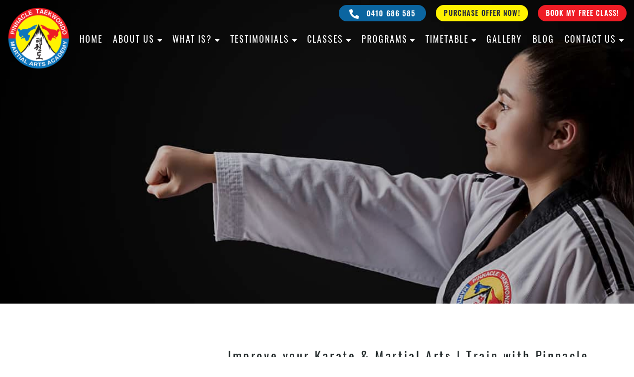

--- FILE ---
content_type: text/html; charset=UTF-8
request_url: https://pinnaclemartialarts.com.au/tag/kids-martial-arts-in-guildford-west/
body_size: 17491
content:
<!DOCTYPE html>
<html lang="en-US">
<head>
<meta name="google-site-verification" content="gXYhhAMjcptwXvdo02-lEGnOkCEnYts2xqCqYs23vgo" />	
<meta charset="UTF-8" />
<meta name="viewport" content="width=device-width, initial-scale=1, maximum-scale=1"/>
<meta name='robots' content='index, follow, max-image-preview:large, max-snippet:-1, max-video-preview:-1' />
<meta property="og:title" content="Pinnacle Martial Arts in Marrickville Inner West Sydney"/>
<meta property="og:description" content="Pinnacle Martial Arts Marrickville Inner West Sydney classes are a popular Martial Arts mix of Karate, Kung Fu, Kick boxing, Taekwondo, Martial Arts Fitness and Martial Arts Self Defence."/>
<meta property="og:image" content="https://pinnaclemartialarts.com.auwp-content/uploads/2023/08/Karate-in-Alexandria-for-kids-teens-adults-of-all-ages-all-levels.jpg"/>
<meta property="og:type" content="article"/>
<meta property="og:article:published_time" content="2024-06-17 07:31:14"/>
<meta property="og:article:modified_time" content="2024-10-21 11:37:03"/>
<meta property="og:article:tag" content="Karate Chester Hill"/>
<meta property="og:article:tag" content="Karate in Marrickville"/>
<meta property="og:article:tag" content="Kids Karate in Marrickville"/>
<meta property="og:article:tag" content="kids Karate Marrickville"/>
<meta property="og:article:tag" content="kids Martial Arts Bankstown"/>
<meta property="og:article:tag" content="kids Martial Arts in Guildford West"/>
<meta property="og:article:tag" content="Martial Arts Bankstown"/>
<meta property="og:article:tag" content="Martial Arts Chester Hill"/>
<meta property="og:article:tag" content="Martial Arts Marrickville"/>
<meta name="twitter:card" content="summary">
<meta name="twitter:title" content="Pinnacle Martial Arts in Marrickville Inner West Sydney"/>
<meta name="twitter:description" content="Pinnacle Martial Arts Marrickville Inner West Sydney classes are a popular Martial Arts mix of Karate, Kung Fu, Kick boxing, Taekwondo, Martial Arts Fitness and Martial Arts Self Defence."/>
<meta name="twitter:image" content="https://pinnaclemartialarts.com.auwp-content/uploads/2023/08/Karate-in-Alexandria-for-kids-teens-adults-of-all-ages-all-levels.jpg"/>

	<!-- This site is optimized with the Yoast SEO Premium plugin v26.6 (Yoast SEO v26.6) - https://yoast.com/wordpress/plugins/seo/ -->
	<title>kids Martial Arts in Guildford West Archives | Pinnacle Martial Arts in Marrickville Inner West Sydney</title>
	<link rel="canonical" href="https://pinnaclemartialarts.com.autag/kids-martial-arts-in-guildford-west/" />
	<meta property="og:url" content="https://pinnaclemartialarts.com.autag/kids-martial-arts-in-guildford-west/" />
	<meta property="og:site_name" content="Pinnacle Martial Arts in Marrickville Inner West Sydney" />
	<meta property="og:image" content="https://pinnaclemartialarts.com.au/wp-content/uploads/2025/03/Martial-Arts-in-Marrickville-Inner-West-Sydney-for-kids-teens-and-adults.jpg" />
	<meta property="og:image:width" content="1133" />
	<meta property="og:image:height" content="675" />
	<meta property="og:image:type" content="image/jpeg" />
	<script type="application/ld+json" class="yoast-schema-graph">{"@context":"https://schema.org","@graph":[{"@type":"CollectionPage","@id":"https://pinnaclemartialarts.com.autag/kids-martial-arts-in-guildford-west/","url":"https://pinnaclemartialarts.com.autag/kids-martial-arts-in-guildford-west/","name":"kids Martial Arts in Guildford West Archives | Pinnacle Martial Arts in Marrickville Inner West Sydney","isPartOf":{"@id":"https://pinnaclemartialarts.com.au/#website"},"breadcrumb":{"@id":"https://pinnaclemartialarts.com.autag/kids-martial-arts-in-guildford-west/#breadcrumb"},"inLanguage":"en-US"},{"@type":"BreadcrumbList","@id":"https://pinnaclemartialarts.com.autag/kids-martial-arts-in-guildford-west/#breadcrumb","itemListElement":[{"@type":"ListItem","position":1,"name":"Home","item":"https://pinnaclemartialarts.com.au/"},{"@type":"ListItem","position":2,"name":"kids Martial Arts in Guildford West"}]},{"@type":"WebSite","@id":"https://pinnaclemartialarts.com.au/#website","url":"https://pinnaclemartialarts.com.au/","name":"Pinnacle Martial Arts Academy in Sydney","description":"Pinnacle Martial Arts Marrickville Inner West Sydney classes are a popular Martial Arts mix of Karate, Kung Fu, Kick boxing, Taekwondo, Martial Arts Fitness and Martial Arts Self Defence.","publisher":{"@id":"https://pinnaclemartialarts.com.au/#organization"},"alternateName":"Pinnacle Martial Arts Marrickville Inner West Sydney","potentialAction":[{"@type":"SearchAction","target":{"@type":"EntryPoint","urlTemplate":"https://pinnaclemartialarts.com.au/?s={search_term_string}"},"query-input":{"@type":"PropertyValueSpecification","valueRequired":true,"valueName":"search_term_string"}}],"inLanguage":"en-US"},{"@type":["Organization","Place"],"@id":"https://pinnaclemartialarts.com.au/#organization","name":"Pinnacle Martial Arts Academy","alternateName":"Pinnacle Martial Arts Academy","url":"https://pinnaclemartialarts.com.au","logo":{"@type":"ImageObject","inLanguage":"en-US","@id":"https://pinnaclemartialarts.com.au/#/schema/logo/image/","url":"https://pinnaclemartialarts.com.auwp-content/uploads/2024/08/Pinnacle-Taekwondo-Martial-Arts-in-Marrickville-Inner-West-Earlwood-Canterbury-area-Chester-Hill-Bankstownarea-Caddens-in-Penrith-area-Sydney.png","contentUrl":"https://pinnaclemartialarts.com.auwp-content/uploads/2024/08/Pinnacle-Taekwondo-Martial-Arts-in-Marrickville-Inner-West-Earlwood-Canterbury-area-Chester-Hill-Bankstownarea-Caddens-in-Penrith-area-Sydney.png","width":300,"height":297,"caption":"Pinnacle Martial Arts Academy"},"image":{"@id":"https://pinnaclemartialarts.com.au/#/schema/logo/image/"},"sameAs":["https://www.facebook.com/sydneypinnaclema/","https://www.youtube.com/user/SydneyPinnacleMA","https://www.tiktok.com/@pinnaclemartialarts?_t=ZS-8utHEssKHyy&_r=1","https://au.pinterest.com/business/hub/"],"description":"Pinnacle Martial Arts in Marrickville Inner West Sydney for kids teens and adults. Pinnacle Martial Arts classes are a Martial Arts Mix of Taekwondo, Karate, Kung Fu, Martial Arts Fitness, Martial Arts Self Defence.","legalName":"Pinnacle Martial Arts Academy","foundingDate":"1987-01-01","numberOfEmployees":{"@type":"QuantitativeValue","minValue":"1","maxValue":"10"},"telephone":[]}]}</script>
	<!-- / Yoast SEO Premium plugin. -->


<link rel='dns-prefetch' href='//cdn.jsdelivr.net' />
<link rel="alternate" type="application/rss+xml" title="Pinnacle Martial Arts in Marrickville Inner West Sydney &raquo; Feed" href="https://pinnaclemartialarts.com.au/feed/" />
<link rel="alternate" type="application/rss+xml" title="Pinnacle Martial Arts in Marrickville Inner West Sydney &raquo; Comments Feed" href="https://pinnaclemartialarts.com.au/comments/feed/" />
<link rel="alternate" type="application/rss+xml" title="Pinnacle Martial Arts in Marrickville Inner West Sydney &raquo; kids Martial Arts in Guildford West Tag Feed" href="https://pinnaclemartialarts.com.au/tag/kids-martial-arts-in-guildford-west/feed/" />
<style id='wp-img-auto-sizes-contain-inline-css'>
img:is([sizes=auto i],[sizes^="auto," i]){contain-intrinsic-size:3000px 1500px}
/*# sourceURL=wp-img-auto-sizes-contain-inline-css */
</style>
<style id='wp-emoji-styles-inline-css'>

	img.wp-smiley, img.emoji {
		display: inline !important;
		border: none !important;
		box-shadow: none !important;
		height: 1em !important;
		width: 1em !important;
		margin: 0 0.07em !important;
		vertical-align: -0.1em !important;
		background: none !important;
		padding: 0 !important;
	}
/*# sourceURL=wp-emoji-styles-inline-css */
</style>
<link rel='stylesheet' id='wp-block-library-css' href='https://pinnaclemartialarts.com.au/wp-includes/css/dist/block-library/style.min.css?ver=6.9' media='all' />
<style id='wp-block-library-theme-inline-css'>
.wp-block-audio :where(figcaption){color:#555;font-size:13px;text-align:center}.is-dark-theme .wp-block-audio :where(figcaption){color:#ffffffa6}.wp-block-audio{margin:0 0 1em}.wp-block-code{border:1px solid #ccc;border-radius:4px;font-family:Menlo,Consolas,monaco,monospace;padding:.8em 1em}.wp-block-embed :where(figcaption){color:#555;font-size:13px;text-align:center}.is-dark-theme .wp-block-embed :where(figcaption){color:#ffffffa6}.wp-block-embed{margin:0 0 1em}.blocks-gallery-caption{color:#555;font-size:13px;text-align:center}.is-dark-theme .blocks-gallery-caption{color:#ffffffa6}:root :where(.wp-block-image figcaption){color:#555;font-size:13px;text-align:center}.is-dark-theme :root :where(.wp-block-image figcaption){color:#ffffffa6}.wp-block-image{margin:0 0 1em}.wp-block-pullquote{border-bottom:4px solid;border-top:4px solid;color:currentColor;margin-bottom:1.75em}.wp-block-pullquote :where(cite),.wp-block-pullquote :where(footer),.wp-block-pullquote__citation{color:currentColor;font-size:.8125em;font-style:normal;text-transform:uppercase}.wp-block-quote{border-left:.25em solid;margin:0 0 1.75em;padding-left:1em}.wp-block-quote cite,.wp-block-quote footer{color:currentColor;font-size:.8125em;font-style:normal;position:relative}.wp-block-quote:where(.has-text-align-right){border-left:none;border-right:.25em solid;padding-left:0;padding-right:1em}.wp-block-quote:where(.has-text-align-center){border:none;padding-left:0}.wp-block-quote.is-large,.wp-block-quote.is-style-large,.wp-block-quote:where(.is-style-plain){border:none}.wp-block-search .wp-block-search__label{font-weight:700}.wp-block-search__button{border:1px solid #ccc;padding:.375em .625em}:where(.wp-block-group.has-background){padding:1.25em 2.375em}.wp-block-separator.has-css-opacity{opacity:.4}.wp-block-separator{border:none;border-bottom:2px solid;margin-left:auto;margin-right:auto}.wp-block-separator.has-alpha-channel-opacity{opacity:1}.wp-block-separator:not(.is-style-wide):not(.is-style-dots){width:100px}.wp-block-separator.has-background:not(.is-style-dots){border-bottom:none;height:1px}.wp-block-separator.has-background:not(.is-style-wide):not(.is-style-dots){height:2px}.wp-block-table{margin:0 0 1em}.wp-block-table td,.wp-block-table th{word-break:normal}.wp-block-table :where(figcaption){color:#555;font-size:13px;text-align:center}.is-dark-theme .wp-block-table :where(figcaption){color:#ffffffa6}.wp-block-video :where(figcaption){color:#555;font-size:13px;text-align:center}.is-dark-theme .wp-block-video :where(figcaption){color:#ffffffa6}.wp-block-video{margin:0 0 1em}:root :where(.wp-block-template-part.has-background){margin-bottom:0;margin-top:0;padding:1.25em 2.375em}
/*# sourceURL=/wp-includes/css/dist/block-library/theme.min.css */
</style>
<style id='classic-theme-styles-inline-css'>
/*! This file is auto-generated */
.wp-block-button__link{color:#fff;background-color:#32373c;border-radius:9999px;box-shadow:none;text-decoration:none;padding:calc(.667em + 2px) calc(1.333em + 2px);font-size:1.125em}.wp-block-file__button{background:#32373c;color:#fff;text-decoration:none}
/*# sourceURL=/wp-includes/css/classic-themes.min.css */
</style>
<style id='global-styles-inline-css'>
:root{--wp--preset--aspect-ratio--square: 1;--wp--preset--aspect-ratio--4-3: 4/3;--wp--preset--aspect-ratio--3-4: 3/4;--wp--preset--aspect-ratio--3-2: 3/2;--wp--preset--aspect-ratio--2-3: 2/3;--wp--preset--aspect-ratio--16-9: 16/9;--wp--preset--aspect-ratio--9-16: 9/16;--wp--preset--color--black: #000000;--wp--preset--color--cyan-bluish-gray: #abb8c3;--wp--preset--color--white: #ffffff;--wp--preset--color--pale-pink: #f78da7;--wp--preset--color--vivid-red: #cf2e2e;--wp--preset--color--luminous-vivid-orange: #ff6900;--wp--preset--color--luminous-vivid-amber: #fcb900;--wp--preset--color--light-green-cyan: #7bdcb5;--wp--preset--color--vivid-green-cyan: #00d084;--wp--preset--color--pale-cyan-blue: #8ed1fc;--wp--preset--color--vivid-cyan-blue: #0693e3;--wp--preset--color--vivid-purple: #9b51e0;--wp--preset--gradient--vivid-cyan-blue-to-vivid-purple: linear-gradient(135deg,rgb(6,147,227) 0%,rgb(155,81,224) 100%);--wp--preset--gradient--light-green-cyan-to-vivid-green-cyan: linear-gradient(135deg,rgb(122,220,180) 0%,rgb(0,208,130) 100%);--wp--preset--gradient--luminous-vivid-amber-to-luminous-vivid-orange: linear-gradient(135deg,rgb(252,185,0) 0%,rgb(255,105,0) 100%);--wp--preset--gradient--luminous-vivid-orange-to-vivid-red: linear-gradient(135deg,rgb(255,105,0) 0%,rgb(207,46,46) 100%);--wp--preset--gradient--very-light-gray-to-cyan-bluish-gray: linear-gradient(135deg,rgb(238,238,238) 0%,rgb(169,184,195) 100%);--wp--preset--gradient--cool-to-warm-spectrum: linear-gradient(135deg,rgb(74,234,220) 0%,rgb(151,120,209) 20%,rgb(207,42,186) 40%,rgb(238,44,130) 60%,rgb(251,105,98) 80%,rgb(254,248,76) 100%);--wp--preset--gradient--blush-light-purple: linear-gradient(135deg,rgb(255,206,236) 0%,rgb(152,150,240) 100%);--wp--preset--gradient--blush-bordeaux: linear-gradient(135deg,rgb(254,205,165) 0%,rgb(254,45,45) 50%,rgb(107,0,62) 100%);--wp--preset--gradient--luminous-dusk: linear-gradient(135deg,rgb(255,203,112) 0%,rgb(199,81,192) 50%,rgb(65,88,208) 100%);--wp--preset--gradient--pale-ocean: linear-gradient(135deg,rgb(255,245,203) 0%,rgb(182,227,212) 50%,rgb(51,167,181) 100%);--wp--preset--gradient--electric-grass: linear-gradient(135deg,rgb(202,248,128) 0%,rgb(113,206,126) 100%);--wp--preset--gradient--midnight: linear-gradient(135deg,rgb(2,3,129) 0%,rgb(40,116,252) 100%);--wp--preset--font-size--small: 13px;--wp--preset--font-size--medium: 20px;--wp--preset--font-size--large: 36px;--wp--preset--font-size--x-large: 42px;--wp--preset--spacing--20: 0.44rem;--wp--preset--spacing--30: 0.67rem;--wp--preset--spacing--40: 1rem;--wp--preset--spacing--50: 1.5rem;--wp--preset--spacing--60: 2.25rem;--wp--preset--spacing--70: 3.38rem;--wp--preset--spacing--80: 5.06rem;--wp--preset--shadow--natural: 6px 6px 9px rgba(0, 0, 0, 0.2);--wp--preset--shadow--deep: 12px 12px 50px rgba(0, 0, 0, 0.4);--wp--preset--shadow--sharp: 6px 6px 0px rgba(0, 0, 0, 0.2);--wp--preset--shadow--outlined: 6px 6px 0px -3px rgb(255, 255, 255), 6px 6px rgb(0, 0, 0);--wp--preset--shadow--crisp: 6px 6px 0px rgb(0, 0, 0);}:root :where(.is-layout-flow) > :first-child{margin-block-start: 0;}:root :where(.is-layout-flow) > :last-child{margin-block-end: 0;}:root :where(.is-layout-flow) > *{margin-block-start: 24px;margin-block-end: 0;}:root :where(.is-layout-constrained) > :first-child{margin-block-start: 0;}:root :where(.is-layout-constrained) > :last-child{margin-block-end: 0;}:root :where(.is-layout-constrained) > *{margin-block-start: 24px;margin-block-end: 0;}:root :where(.is-layout-flex){gap: 24px;}:root :where(.is-layout-grid){gap: 24px;}body .is-layout-flex{display: flex;}.is-layout-flex{flex-wrap: wrap;align-items: center;}.is-layout-flex > :is(*, div){margin: 0;}body .is-layout-grid{display: grid;}.is-layout-grid > :is(*, div){margin: 0;}.has-black-color{color: var(--wp--preset--color--black) !important;}.has-cyan-bluish-gray-color{color: var(--wp--preset--color--cyan-bluish-gray) !important;}.has-white-color{color: var(--wp--preset--color--white) !important;}.has-pale-pink-color{color: var(--wp--preset--color--pale-pink) !important;}.has-vivid-red-color{color: var(--wp--preset--color--vivid-red) !important;}.has-luminous-vivid-orange-color{color: var(--wp--preset--color--luminous-vivid-orange) !important;}.has-luminous-vivid-amber-color{color: var(--wp--preset--color--luminous-vivid-amber) !important;}.has-light-green-cyan-color{color: var(--wp--preset--color--light-green-cyan) !important;}.has-vivid-green-cyan-color{color: var(--wp--preset--color--vivid-green-cyan) !important;}.has-pale-cyan-blue-color{color: var(--wp--preset--color--pale-cyan-blue) !important;}.has-vivid-cyan-blue-color{color: var(--wp--preset--color--vivid-cyan-blue) !important;}.has-vivid-purple-color{color: var(--wp--preset--color--vivid-purple) !important;}.has-black-background-color{background-color: var(--wp--preset--color--black) !important;}.has-cyan-bluish-gray-background-color{background-color: var(--wp--preset--color--cyan-bluish-gray) !important;}.has-white-background-color{background-color: var(--wp--preset--color--white) !important;}.has-pale-pink-background-color{background-color: var(--wp--preset--color--pale-pink) !important;}.has-vivid-red-background-color{background-color: var(--wp--preset--color--vivid-red) !important;}.has-luminous-vivid-orange-background-color{background-color: var(--wp--preset--color--luminous-vivid-orange) !important;}.has-luminous-vivid-amber-background-color{background-color: var(--wp--preset--color--luminous-vivid-amber) !important;}.has-light-green-cyan-background-color{background-color: var(--wp--preset--color--light-green-cyan) !important;}.has-vivid-green-cyan-background-color{background-color: var(--wp--preset--color--vivid-green-cyan) !important;}.has-pale-cyan-blue-background-color{background-color: var(--wp--preset--color--pale-cyan-blue) !important;}.has-vivid-cyan-blue-background-color{background-color: var(--wp--preset--color--vivid-cyan-blue) !important;}.has-vivid-purple-background-color{background-color: var(--wp--preset--color--vivid-purple) !important;}.has-black-border-color{border-color: var(--wp--preset--color--black) !important;}.has-cyan-bluish-gray-border-color{border-color: var(--wp--preset--color--cyan-bluish-gray) !important;}.has-white-border-color{border-color: var(--wp--preset--color--white) !important;}.has-pale-pink-border-color{border-color: var(--wp--preset--color--pale-pink) !important;}.has-vivid-red-border-color{border-color: var(--wp--preset--color--vivid-red) !important;}.has-luminous-vivid-orange-border-color{border-color: var(--wp--preset--color--luminous-vivid-orange) !important;}.has-luminous-vivid-amber-border-color{border-color: var(--wp--preset--color--luminous-vivid-amber) !important;}.has-light-green-cyan-border-color{border-color: var(--wp--preset--color--light-green-cyan) !important;}.has-vivid-green-cyan-border-color{border-color: var(--wp--preset--color--vivid-green-cyan) !important;}.has-pale-cyan-blue-border-color{border-color: var(--wp--preset--color--pale-cyan-blue) !important;}.has-vivid-cyan-blue-border-color{border-color: var(--wp--preset--color--vivid-cyan-blue) !important;}.has-vivid-purple-border-color{border-color: var(--wp--preset--color--vivid-purple) !important;}.has-vivid-cyan-blue-to-vivid-purple-gradient-background{background: var(--wp--preset--gradient--vivid-cyan-blue-to-vivid-purple) !important;}.has-light-green-cyan-to-vivid-green-cyan-gradient-background{background: var(--wp--preset--gradient--light-green-cyan-to-vivid-green-cyan) !important;}.has-luminous-vivid-amber-to-luminous-vivid-orange-gradient-background{background: var(--wp--preset--gradient--luminous-vivid-amber-to-luminous-vivid-orange) !important;}.has-luminous-vivid-orange-to-vivid-red-gradient-background{background: var(--wp--preset--gradient--luminous-vivid-orange-to-vivid-red) !important;}.has-very-light-gray-to-cyan-bluish-gray-gradient-background{background: var(--wp--preset--gradient--very-light-gray-to-cyan-bluish-gray) !important;}.has-cool-to-warm-spectrum-gradient-background{background: var(--wp--preset--gradient--cool-to-warm-spectrum) !important;}.has-blush-light-purple-gradient-background{background: var(--wp--preset--gradient--blush-light-purple) !important;}.has-blush-bordeaux-gradient-background{background: var(--wp--preset--gradient--blush-bordeaux) !important;}.has-luminous-dusk-gradient-background{background: var(--wp--preset--gradient--luminous-dusk) !important;}.has-pale-ocean-gradient-background{background: var(--wp--preset--gradient--pale-ocean) !important;}.has-electric-grass-gradient-background{background: var(--wp--preset--gradient--electric-grass) !important;}.has-midnight-gradient-background{background: var(--wp--preset--gradient--midnight) !important;}.has-small-font-size{font-size: var(--wp--preset--font-size--small) !important;}.has-medium-font-size{font-size: var(--wp--preset--font-size--medium) !important;}.has-large-font-size{font-size: var(--wp--preset--font-size--large) !important;}.has-x-large-font-size{font-size: var(--wp--preset--font-size--x-large) !important;}
:root :where(.wp-block-pullquote){font-size: 1.5em;line-height: 1.6;}
/*# sourceURL=global-styles-inline-css */
</style>
<link rel='stylesheet' id='contact-form-7-css' href='https://pinnaclemartialarts.com.au/wp-content/plugins/contact-form-7/includes/css/styles.css?ver=6.1.4' media='all' />
<link rel='stylesheet' id='htslider-widgets-css' href='https://pinnaclemartialarts.com.au/wp-content/plugins/ht-slider-for-elementor/assets/css/ht-slider-widgets.css?ver=1.7.5' media='all' />
<link rel='stylesheet' id='wpcf7-redirect-script-frontend-css' href='https://pinnaclemartialarts.com.au/wp-content/plugins/wpcf7-redirect/build/assets/frontend-script.css?ver=2c532d7e2be36f6af233' media='all' />
<link rel='stylesheet' id='parent-css-css' href='https://pinnaclemartialarts.com.au/wp-content/themes/blankslate/style.css?ver=6.9' media='all' />
<link rel='stylesheet' id='swiper-css-css' href='https://cdn.jsdelivr.net/npm/swiper@10/swiper-bundle.min.css?ver=6.9' media='all' />
<link rel='stylesheet' id='blankslate-style-css' href='https://pinnaclemartialarts.com.au/wp-content/themes/blankslate-child/style.css?ver=6.9' media='all' />
<link rel='stylesheet' id='google_web_fonts-css' href='https://pinnaclemartialarts.com.au/wp-content/themes/blankslate-child/assets/css/fonts.css?ver=6.9' media='all' />
<link rel='stylesheet' id='bootstrap-style-css' href='https://pinnaclemartialarts.com.au/wp-content/themes/blankslate-child/assets/css/bootstrap.min.css?ver=6.9' media='all' />
<link rel='stylesheet' id='font-awesome-css' href='https://pinnaclemartialarts.com.au/wp-content/plugins/post-carousel/public/assets/css/font-awesome.min.css?ver=3.0.11' media='all' />
<script src="https://pinnaclemartialarts.com.au/wp-content/themes/blankslate-child/assets/js/jquery.min.js" id="jquery-js"></script>
<script src="https://pinnaclemartialarts.com.au/wp-content/themes/blankslate-child/assets/js/bootstrap.min.js?ver=6.9" id="bootstrapJS-js"></script>
<link rel="https://api.w.org/" href="https://pinnaclemartialarts.com.au/wp-json/" /><link rel="alternate" title="JSON" type="application/json" href="https://pinnaclemartialarts.com.au/wp-json/wp/v2/tags/46" /><link rel="EditURI" type="application/rsd+xml" title="RSD" href="https://pinnaclemartialarts.com.au/xmlrpc.php?rsd" />
<meta name="generator" content="WordPress 6.9" />
<style type='text/css'> .ae_data .elementor-editor-element-setting {
            display:none !important;
            }
            </style><script>
	function expand(param) {
		param.style.display = (param.style.display == "none") ? "block" : "none";
	}
	function read_toggle(id, more, less) {
		el = document.getElementById("readlink" + id);
		el.innerHTML = (el.innerHTML == more) ? less : more;
		expand(document.getElementById("read" + id));
	}
	</script><meta name="generator" content="Elementor 3.33.6; features: additional_custom_breakpoints; settings: css_print_method-external, google_font-enabled, font_display-auto">
<style>.recentcomments a{display:inline !important;padding:0 !important;margin:0 !important;}</style>			<style>
				.e-con.e-parent:nth-of-type(n+4):not(.e-lazyloaded):not(.e-no-lazyload),
				.e-con.e-parent:nth-of-type(n+4):not(.e-lazyloaded):not(.e-no-lazyload) * {
					background-image: none !important;
				}
				@media screen and (max-height: 1024px) {
					.e-con.e-parent:nth-of-type(n+3):not(.e-lazyloaded):not(.e-no-lazyload),
					.e-con.e-parent:nth-of-type(n+3):not(.e-lazyloaded):not(.e-no-lazyload) * {
						background-image: none !important;
					}
				}
				@media screen and (max-height: 640px) {
					.e-con.e-parent:nth-of-type(n+2):not(.e-lazyloaded):not(.e-no-lazyload),
					.e-con.e-parent:nth-of-type(n+2):not(.e-lazyloaded):not(.e-no-lazyload) * {
						background-image: none !important;
					}
				}
			</style>
			<link rel="icon" href="https://pinnaclemartialarts.com.au/wp-content/uploads/2020/11/cropped-cropped-new-logo-32x32.jpg" sizes="32x32" />
<link rel="icon" href="https://pinnaclemartialarts.com.au/wp-content/uploads/2020/11/cropped-cropped-new-logo-192x192.jpg" sizes="192x192" />
<link rel="apple-touch-icon" href="https://pinnaclemartialarts.com.au/wp-content/uploads/2020/11/cropped-cropped-new-logo-180x180.jpg" />
<meta name="msapplication-TileImage" content="https://pinnaclemartialarts.com.au/wp-content/uploads/2020/11/cropped-cropped-new-logo-270x270.jpg" />
<style type="text/css">

*[id^='readlink'] {
 font-weight: ;
 color: ;
 background: ;
 padding: ;
 border-bottom:  solid ;
 -webkit-box-shadow: none !important;
 box-shadow: none !important;
 -webkit-transition: none !important;
}

*[id^='readlink']:hover {
 font-weight: ;
 color: ;
 padding: ;
 border-bottom:  solid ;
}

*[id^='readlink']:focus {
 outline: none;
 color: ;
}

</style>
		<style id="wp-custom-css">
			/* HIDE MERGED SLIDER ON DESKTOP */
#merged-slider-track {
    display: none !important;
}
a.wpcf7-cancel-btn {
    background: #cd391a;
    color: #fff;
    padding: 8px 27px;
    border-radius: 30px;
    font-family: 'Oswald', Arial, sans-serif;
}
a.wpcf7-cancel-btn:hover {
    color: #fff;
}
#footer .sendButton p {
    display: ruby;
}

/* SHOW MERGED SLIDER ONLY ON MOBILE */
@media (max-width: 767px) {
    #merged-slider-track {
        display: flex !important;
    }
}

/* HIDE ORIGINAL ROWS ONLY ON MOBILE */
@media (max-width: 767px) {
    .elementor-element-7cda9380 .elementor-container,
    .elementor-element-7e3f6be2 .elementor-container {
        display: none !important;
    }
}

/* SHOW ORIGINAL ROWS ON DESKTOP */
@media (min-width: 768px) {
    .elementor-element-7cda9380 .elementor-container,
    .elementor-element-7e3f6be2 .elementor-container {
        display: flex !important;
    }
}


@media (max-width: 767px) {

    /* KEEP HEADING STATIC */
    .elementor-element-1525e921 {
        position: relative !important;
        z-index: 999 !important;
        display: block !important;
        margin-bottom: 20px !important;
    }

    /* HIDE ORIGINAL ROWS (JS will rebuild them) */
    .elementor-element-7cda9380 .elementor-container,
    .elementor-element-7e3f6be2 .elementor-container {
        display: none !important;
    }

    /* NEW SCROLLER CONTAINER */
    #merged-slider-track {
        display: flex !important;
        overflow-x: auto !important;
        scroll-snap-type: x mandatory;
        scroll-behavior: smooth;
        -webkit-overflow-scrolling: touch;
        gap: 0;
    }

    #merged-slider-track::-webkit-scrollbar { display: none; }

    /* SLIDES */
    #merged-slider-track .slide-item {
        min-width: 100% !important;
        scroll-snap-align: start;
        padding: 20px 15px;
        text-align: center;
        box-sizing: border-box;
    }

    #merged-slider-track img {
        width: 130px !important;
        margin: 0 auto 15px !important;
    }

    #merged-slider-track h3 {
        font-size: 20px !important;
        margin-bottom: 10px !important;
    }

    #merged-slider-track p {
        max-width: 90% !important;
        margin: 0 auto !important;
        font-size: 15px;
        line-height: 22px;
        white-space: normal;
    }
}


.elementor-widget-image-box .elementor-image-box-img img {
    display: inline !important;
}

.holam * {
  color: #ffffff !important;
}
@media (max-width: 767px) {
    .flexslider {
        padding: 50px 0px 0px 0px !important;
    }
}

#page_title_section h1 {
    text-align: center !important;
    padding-bottom: 0px !important;
	margin-bottom: -20px !important;
}
@media screen and (max-width: 767px) {
    body {
        font-size: 14px;
        padding-top: 20px !important;
    }
}
#metaslider_28123 {
    border-bottom: 0px !important;
}
@media (max-width: 768px) {
    .elementor-hidden-phone {
        display: block !important;
    }
}
h1 {
    font-family: "Oswald", Sans-serif !important;
	font-size: 26px !important;
    font-weight: 400 !important;
    line-height: 36px !important;
    letter-spacing: 2.6px !important;
    color: #FFFFFF !important;
}

@media screen and (max-width: 767px) {
    h1 {
        font-size: 18px !important;
        text-align: center !important;
    }
}
.home #page_title_section {
  display: none;
}
@media screen and (max-width: 767px) {
        body .is-layout-flex > * {
            display: flex;
            flex-wrap: nowrap;
					flex-direction: column;}
			#footer .widget-area .widget:last-child {
    max-width: 300px;
    padding-bottom: 50px;
}}
.grecaptcha-badge {
    display: none!important;
}
img.phone-icon {
    width: 20px;
    margin-top: -2px;
    margin-right: 10px;
}
.chesterhill .hidden-desktop, .marrickville .hidden-desktop {
    margin-top: 45px;
}
.chesterhill .hidden-desktop h2, .marrickville .hidden-desktop h2 {
    font-size: 22px !important;
    line-height: 57px;
    font-weight: bold;
    padding-bottom: 15px;
}

@media screen and (max-width: 767px) {
     img.phone-icon {
    width: 30px!important;
    margin-left: 6px;
    margin-right: 0px;
}
.chesterhill .elementor-top-section:first-child, .marrickville .elementor-top-section:first-child {
    display: none;
}
.chesterhill .hidden-desktop:hover .owl-nav, .marrickville .hidden-desktop:hover .owl-nav {
	display: block;
transition: all .6s;
}
.chesterhill .hidden-desktop .owl-nav button span, .marrickville .hidden-desktop .owl-nav button span {
	color: transparent;
}
.chesterhill .hidden-desktop .owl-nav, .marrickville .hidden-desktop .owl-nav {
	top: -72%;
	position: relative;
	display: none;
}
.owl-nav button.owl-prev span::before {
	width: 45px;
	height: 50px;
	background-color: #ddddddad;
	z-index: 1;
	content: '\f053';
	position: absolute;
	color: #2a2e39;
	font-family: FontAwesome;
	font-size: 29px;
	line-height: 50px;
	text-align: center;
	left: 0;
	transition: all .3s;
}
.owl-nav button.owl-next span::before {
	width: 45px;
	height: 50px;
	background-color: #ddddddad;
	z-index: 1;
	content: '\f054';
	position: absolute;
	color: #2a2e39;
	font-family: FontAwesome;
	font-size: 29px;
	line-height: 50px;
	text-align: center;
	right: 0;
	transition: all .3s;
}
}


/* Ninja Css */
.elementor-widget-image-box .elementor-image-box-content{padding: 0 15px 0px!important:}

.feature_inner{max-height:350px!important;overflow-y: scroll!important;}
.border_bottom_center:before{content: '';
	position: absolute;
    width: 20px;
    height: 20px;
    bottom: 5px;
    left: calc(50% - 4px);
    z-index: 1;
    border-radius: 100%;
    border: 1px solid #636363;
    box-shadow: inset 0 0 0 2px #fff, 0 0 0 12px #fff;
    background: #fff;
}
.border_bottom_center:after{content: '';
    position: absolute;
    background: #636363;
    width: 158px;
    left: calc(50% - 76px);
    height: 1px;
    bottom: 16px;}

.elementor-45349 .elementor-element.elementor-element-06b2170 .htslider-slider .slick-arrow {
    color: #1f2226;
    background-color: #ffffff82 !important;
}

@media screen and (max-width: 767px) {
     img.phone-icon {
    width: 30px!important;
    margin-left: 6px;
    margin-right: 0px;
}
.chesterhill .elementor-top-section:first-child, .marrickville .elementor-top-section:first-child {
    display: none;
}
.chesterhill .hidden-desktop:hover .owl-nav, .marrickville .hidden-desktop:hover .owl-nav {
	display: block;
transition: all .6s;
}
.chesterhill .hidden-desktop .owl-nav button span, .marrickville .hidden-desktop .owl-nav button span {
	color: transparent;
}
.chesterhill .hidden-desktop .owl-nav, .marrickville .hidden-desktop .owl-nav {
	top: -72%;
	position: relative;
	display: none;
}
.owl-nav button.owl-prev span::before {
	width: 45px;
	height: 50px;
	background-color: #ddddddad;
	z-index: 1;
	content: '\f053';
	position: absolute;
	color: #2a2e39;
	font-family: FontAwesome;
	font-size: 29px;
	line-height: 50px;
	text-align: center;
	left: 0;
	transition: all .3s;
}
.owl-nav button.owl-next span::before {
	width: 45px;
	height: 50px;
	background-color: #ddddddad;
	z-index: 1;
	content: '\f054';
	position: absolute;
	color: #2a2e39;
	font-family: FontAwesome;
	font-size: 29px;
	line-height: 50px;
	text-align: center;
	right: 0;
	transition: all .3s;
}
	
	.banner_header_section {
    background: #2a2e39 !important;
    padding-top: 0 !important;
    padding-bottom: 0 !important;
}

.banner_header_section .header_content_column {
    background: transparent linear-gradient(255deg,#2d85c1 0%,#3cadfb 48%,#045e9d 100%) 0% 0% no-repeat padding-box;
}
	.br_none_mobile br{
		display:none;
	}
}
/* End media */
/* Ninja css */
.blog #container, 
.archive #container, 
.single #container {
    max-width: 1150px;
    margin: 0 auto;
    padding-bottom: 90px;
}

.blog .wrapper, 
.archive .wrapper {
    display: flex;
    flex-wrap: wrap;
}


.wp-admin .yoast_orphaned {
    display: none !important;
}


strong {
    font-weight: bold;
}
strong a {
    font-weight: bold;
    color: inherit;
}
p {
    font-weight: normal !important;
}
body p {
    font-weight: normal !important;
}

#footer .widget-area {
    display: flex;
    color: #fff;
    flex-wrap: wrap;
}

body .is-layout-flex > * {
    display: flex;
}

#footer .widget-area .widget:last-child {
	background:none;
}

#footer .widget-area .widget:last-child .widgettitle {
	color: white;}

/* Style for the recent posts section */
.wp-block-latest-posts__list.is-grid {
    display: flex;
    flex-wrap: wrap;
    justify-content: center;
    gap: 20px;
}

.wp-block-latest-posts__list.is-grid li {
    border: 1px solid #ddd;
    border-radius: 8px;
    padding: 10px;
    max-width: 250px;
    box-shadow: 0 4px 8px rgba(0,0,0,0.1);
    background-color: #fff; /* Add background color for better contrast */
    text-align: center; /* Center text content */
}

.wp-block-latest-posts__featured-image {
    align-items: center;
    height: 150px;
}

.wp-block-latest-posts__featured-image img {
    max-width: 100%;
    max-height: 100%;
    height: auto;
    width: auto;
    border-radius: 4px;
}

.wp-block-latest-posts__post-title {
    display: block;
    font-size: 16px;
    margin-top: 10px;
    color: #333;
    text-decoration: none;
    overflow: hidden;
    white-space: pre-wrap; /* Preserve white spaces and line breaks */
    word-wrap: break-word; /* Break long words to prevent overflow */
}

.wp-block-latest-posts__post-title:hover {
    text-decoration: underline;
}

@media screen and (max-width: 600px) {
    .wp-block-latest-posts__list.is-grid {
        flex-direction: column;
        align-items: center;
    }
}

.wp-block-latest-posts__post-date{
	color:#9E1818;
	font-weight:600;
}

#footer .footer-widgets .widget-area.widgets--columned-layout.widgets--columns-4 > .widget {
    margin-bottom: -130px;
}



@media (max-width: 767px) {
    #footer .sendButton p {
        display: block !important;
    }

    #footer .sendButton p a,
    #footer .sendButton p button {
        display: block;
        width: 60%;
        margin-top: -38px;
        margin-left: 120px;

        font-size: 16px;       /* 👈 font bada */
        padding: 8px 10px;    /* 👈 button height better */
        line-height: 1.4;
    }
}





/* BLOG SLIDER SECTION */
.blogSwiper {
    padding: 50px 40px;
    background: #2b2f36;
}

/* SLIDE */
.blogSwiper .swiper-slide {
    height: auto;
}

/* CARD */
.blog-slide {
    background: #ffffff;
    overflow: hidden;
    box-shadow: 0 12px 30px rgba(0,0,0,0.2);
}

/* IMAGE */
.blog-slide img {
    width: 100%;
    height: 320px;
    object-fit: cover;
    display: block;
}

/* CONTENT */
.blog-content {
    padding: 22px;
}

.blog-content h4 {
    font-size: 15px;
    font-weight: 700;
    margin-bottom: 10px;
    color: #000;
}

.blog-content p {
    font-size: 14px;
    line-height: 1.6;
    color: #333;
}

/* MAKE CARD CLICKABLE */
.blog-link {
    display: block;
    text-decoration: none;
    color: inherit;
}

.blog-link:hover h4 {
    color: #cd391a;
}

/* MOBILE */
@media (max-width: 767px) {
    .blogSwiper {
        padding: 30px 20px;
    }

    .blog-slide img {
        height: 240px;
    }
}


/* === FIX BLOG SLIDER CARD HEIGHT ISSUE === */

/* Swiper slide ko full height do */
.blogSwiper .swiper-slide {
    height: auto;
    display: flex;
}

/* Card ko flex column banao */
.blog-slide {
    display: flex;
    flex-direction: column;
    height: 100%;
}

/* Image fix height (already hai, safe side) */
.blog-slide img {
    width: 100%;
    height: 320px;
    object-fit: cover;
    flex-shrink: 0;
}

/* Content ko equal grow karne do */
.blog-content {
    flex: 1;
    display: flex;
    flex-direction: column;
    justify-content: space-between; /* 👈 top & bottom spacing fix */
    padding: 22px;
}

/* Heading spacing fix */
.blog-content h4 {
    margin-top: 0;
    margin-bottom: 10px;
}

/* Paragraph spacing fix */
.blog-content p {
    margin-bottom: 0;
}

/* Mobile image height adjust */
@media (max-width: 767px) {
    .blog-slide img {
        height: 240px;
    }
}

/* FORCE EQUAL HEIGHT CARD + SAFE CONTENT */

.blogSwiper .swiper-slide {
    height: auto !important;
    display: flex;
}

.blog-slide {
    display: flex;
    flex-direction: column;
    height: 100%;
    overflow: hidden;
}

/* IMAGE FIX */
.blog-slide img {
    height: 300px;              /* thoda kam */
    flex-shrink: 0;             /* image squeeze na ho */
    object-fit: cover;
}

/* CONTENT FIX */
.blog-content {
    flex: 1;
    display: block;             /* flex hata diya */
    padding: 25px 22px 35px;    /* 👈 bottom padding zyada */
    box-sizing: border-box;
    overflow: visible;          /* content cut na ho */
}

/* TEXT SAFE */
.blog-content p {
    margin-bottom: 0;
    line-height: 1.6;
}


.blog-content p {
    display: -webkit-box;
    -webkit-line-clamp: 4;
    -webkit-box-orient: vertical;
    overflow: hidden;
}
		</style>
			<script>
    document.addEventListener("DOMContentLoaded", function() {
        const links = document.querySelectorAll('a[href^="https://pinnaclemartialarts.au"]');
        links.forEach(link => {
            link.href = link.href.replace('https://pinnaclemartialarts.au', 'https://pinnaclemartialarts.com.au');
        });
    });
</script>

</head>
<body class="archive tag tag-kids-martial-arts-in-guildford-west tag-46 wp-custom-logo wp-embed-responsive wp-theme-blankslate wp-child-theme-blankslate-child metaslider-plugin elementor-default elementor-kit-20">
<div id="wrapper" class="hfeed">

<header id="header">
<div class="container"><div id="topbar" class="widget_text widget widget_custom_html"><div class="textwidget custom-html-widget"><div class="top_phone">
	<a href="tel:0410686585"><!--<i class="fa fa-phone" aria-hidden="true"></i>-->
<img src="https://pinnaclemartialarts.com.au/wp-content/themes/blankslate-child/images/phone1.png
" class="phone-icon"/> 0410 686 585</a>
</div>
<div class="top_purchase_offer">
	<a href="https://pinnaclemartialarts.com.au/branches/">Purchase Offer Now!</a>
</div>
<div class="top_book_class">
	<a href="https://pinnaclemartialarts.com.au/book-free-martial-arts-classes/">Book My Free Class!</a>
</div></div></div>
<div id="branding">
<div id="site-title">

<a href="https://pinnaclemartialarts.com.au/" class="custom-logo-link" rel="home"><img width="150" height="149" src="https://pinnaclemartialarts.com.au/wp-content/uploads/2020/12/cropped-new-logo.png" class="custom-logo" alt="Martial Arts in Marrickville" decoding="async" srcset="https://pinnaclemartialarts.com.au/wp-content/uploads/2020/12/cropped-new-logo.png 150w, https://pinnaclemartialarts.com.au/wp-content/uploads/2020/12/cropped-new-logo-91x90.png 91w" sizes="(max-width: 150px) 100vw, 150px" /></a>
</div>
</div>
<nav id="menu">

<nav class="navbar navbar-expand-xl navbar-light">

	 
	
    <!-- Brand and toggle button -->
    <!--<a class="navbar-brand" href="#">Navbar</a>-->
    <button class="navbar-toggler" type="button" data-toggle="collapse" data-target="#navbarSupportedContent" aria-controls="navbarSupportedContent" aria-expanded="false" aria-label="Toggle navigation">
        <span class="navbar-toggler-icon"></span>
    </button>
    <!-- End -->
    <!-- Your website Links -->
    <div class="collapse navbar-collapse" id="navbarSupportedContent">
        <div class="menu-main-menu-container"><ul id="menu-main-menu" class="navbar-nav mr-auto"><li itemscope="itemscope" itemtype="https://www.schema.org/SiteNavigationElement" id="menu-item-5" class="menu-item menu-item-type-custom menu-item-object-custom menu-item-home menu-item-5 nav-item"><a title="Home" href="https://pinnaclemartialarts.com.au" class="nav-link" itemprop="url">Home</a></li>
<li itemscope="itemscope" itemtype="https://www.schema.org/SiteNavigationElement" id="menu-item-38367" class="menu-item menu-item-type-post_type menu-item-object-page menu-item-has-children dropdown menu-item-38367 nav-item"><a title="About Us" href="https://pinnaclemartialarts.com.au/about-us/" aria-haspopup="true" aria-expanded="false" class="dropdown-toggle nav-link" id="menu-item-dropdown-38367" itemprop="url">About Us</a>
<ul class="dropdown-menu" aria-labelledby="menu-item-dropdown-38367" role="menu">
	<li itemscope="itemscope" itemtype="https://www.schema.org/SiteNavigationElement" id="menu-item-38463" class="menu-item menu-item-type-custom menu-item-object-custom menu-item-38463 nav-item"><a title="Our Team of Masters" href="https://pinnaclemartialarts.com.au/about-us/our-team/" class="dropdown-item" itemprop="url">Our Team of Masters</a></li>
	<li itemscope="itemscope" itemtype="https://www.schema.org/SiteNavigationElement" id="menu-item-74620" class="menu-item menu-item-type-custom menu-item-object-custom menu-item-74620 nav-item"><a title="Why Choose Pinnacle Martial Arts?" href="https://pinnaclemartialarts.com.au/about-us/why-pinnacle/" class="dropdown-item" itemprop="url">Why Choose Pinnacle Martial Arts?</a></li>
	<li itemscope="itemscope" itemtype="https://www.schema.org/SiteNavigationElement" id="menu-item-38464" class="menu-item menu-item-type-custom menu-item-object-custom menu-item-38464 nav-item"><a title="History of Taekwondo" href="https://pinnaclemartialarts.com.au/about-us/history-of-taekwondo/" class="dropdown-item" itemprop="url">History of Taekwondo</a></li>
	<li itemscope="itemscope" itemtype="https://www.schema.org/SiteNavigationElement" id="menu-item-11" class="menu-item menu-item-type-custom menu-item-object-custom menu-item-11 nav-item"><a title="Modern History of Taekwondo the popular Martial Art &amp; Olympic Sport" href="https://pinnaclemartialarts.com.au/modern-history-taekwondo/" class="dropdown-item" itemprop="url">Modern History of Taekwondo the popular Martial Art &amp; Olympic Sport</a></li>
</ul>
</li>
<li itemscope="itemscope" itemtype="https://www.schema.org/SiteNavigationElement" id="menu-item-12" class="menu-item menu-item-type-custom menu-item-object-custom menu-item-has-children dropdown menu-item-12 nav-item"><a title="What is?" href="https://pinnaclemartialarts.com.au/kids-martial-arts-marrickville-chester-hill-sydney/" aria-haspopup="true" aria-expanded="false" class="dropdown-toggle nav-link" id="menu-item-dropdown-12" itemprop="url">What is?</a>
<ul class="dropdown-menu" aria-labelledby="menu-item-dropdown-12" role="menu">
	<li itemscope="itemscope" itemtype="https://www.schema.org/SiteNavigationElement" id="menu-item-768" class="menu-item menu-item-type-custom menu-item-object-custom menu-item-768 nav-item"><a title="Kids Martial Arts" href="https://pinnaclemartialarts.com.au/kids-martial-arts-marrickville-chester-hill-sydney/" class="dropdown-item" itemprop="url">Kids Martial Arts</a></li>
	<li itemscope="itemscope" itemtype="https://www.schema.org/SiteNavigationElement" id="menu-item-769" class="menu-item menu-item-type-custom menu-item-object-custom menu-item-769 nav-item"><a title="Kids Kung Fu" href="https://pinnaclemartialarts.com.au/kids-kung-fu-sydney/" class="dropdown-item" itemprop="url">Kids Kung Fu</a></li>
	<li itemscope="itemscope" itemtype="https://www.schema.org/SiteNavigationElement" id="menu-item-770" class="menu-item menu-item-type-custom menu-item-object-custom menu-item-770 nav-item"><a title="Kids Self Defence" href="https://pinnaclemartialarts.com.au/kids-self-defence-marrickville-chester-hill-sydney/" class="dropdown-item" itemprop="url">Kids Self Defence</a></li>
	<li itemscope="itemscope" itemtype="https://www.schema.org/SiteNavigationElement" id="menu-item-771" class="menu-item menu-item-type-custom menu-item-object-custom menu-item-771 nav-item"><a title="Kids Taekwondo" href="https://pinnaclemartialarts.com.au/kids-taekwondo-marrickville-chester-hill-sydney/" class="dropdown-item" itemprop="url">Kids Taekwondo</a></li>
	<li itemscope="itemscope" itemtype="https://www.schema.org/SiteNavigationElement" id="menu-item-772" class="menu-item menu-item-type-custom menu-item-object-custom menu-item-772 nav-item"><a title="Kids Korean Karate" href="https://pinnaclemartialarts.com.au/kids-karate-marrickville-chester-hill-sydney/" class="dropdown-item" itemprop="url">Kids Korean Karate</a></li>
	<li itemscope="itemscope" itemtype="https://www.schema.org/SiteNavigationElement" id="menu-item-773" class="menu-item menu-item-type-custom menu-item-object-custom menu-item-773 nav-item"><a title="Pinnacle Martial Arts in Sydney" href="https://pinnaclemartialarts.com.au/martial-arts-marrickville-chester-hill-sydney/" class="dropdown-item" itemprop="url">Pinnacle Martial Arts in Sydney</a></li>
	<li itemscope="itemscope" itemtype="https://www.schema.org/SiteNavigationElement" id="menu-item-774" class="menu-item menu-item-type-custom menu-item-object-custom menu-item-774 nav-item"><a title="Pinnacle Kng Fu Iunfluenced Martial Arts Sydney" href="https://pinnaclemartialarts.com.au/kung-fu-marrickville-chester-hill-sydney/" class="dropdown-item" itemprop="url">Pinnacle Kng Fu Iunfluenced Martial Arts Sydney</a></li>
	<li itemscope="itemscope" itemtype="https://www.schema.org/SiteNavigationElement" id="menu-item-775" class="menu-item menu-item-type-custom menu-item-object-custom menu-item-775 nav-item"><a title="Pinnacle Self Defence in Sydney" href="https://pinnaclemartialarts.com.au/self-defence-marrickville-chester-hill-sydney/" class="dropdown-item" itemprop="url">Pinnacle Self Defence in Sydney</a></li>
	<li itemscope="itemscope" itemtype="https://www.schema.org/SiteNavigationElement" id="menu-item-776" class="menu-item menu-item-type-custom menu-item-object-custom menu-item-776 nav-item"><a title="Pinnacle Taekwondo in Sydney" href="https://pinnaclemartialarts.com.au/taekwondo-marrickville-chester-hill-sydney/" class="dropdown-item" itemprop="url">Pinnacle Taekwondo in Sydney</a></li>
	<li itemscope="itemscope" itemtype="https://www.schema.org/SiteNavigationElement" id="menu-item-777" class="menu-item menu-item-type-custom menu-item-object-custom menu-item-777 nav-item"><a title="Pinnacle Korean Karate in Sydney" href="https://pinnaclemartialarts.com.au/karate-marrickville-chester-hill-sydney/" class="dropdown-item" itemprop="url">Pinnacle Korean Karate in Sydney</a></li>
</ul>
</li>
<li itemscope="itemscope" itemtype="https://www.schema.org/SiteNavigationElement" id="menu-item-13" class="menu-item menu-item-type-custom menu-item-object-custom menu-item-has-children dropdown menu-item-13 nav-item"><a title="Testimonials" href="https://pinnaclemartialarts.com.au/testimonials/" aria-haspopup="true" aria-expanded="false" class="dropdown-toggle nav-link" id="menu-item-dropdown-13" itemprop="url">Testimonials</a>
<ul class="dropdown-menu" aria-labelledby="menu-item-dropdown-13" role="menu">
	<li itemscope="itemscope" itemtype="https://www.schema.org/SiteNavigationElement" id="menu-item-778" class="menu-item menu-item-type-custom menu-item-object-custom menu-item-778 nav-item"><a title="Feedback" href="https://pinnaclemartialarts.com.au/testimonials/" class="dropdown-item" itemprop="url">Feedback</a></li>
	<li itemscope="itemscope" itemtype="https://www.schema.org/SiteNavigationElement" id="menu-item-779" class="menu-item menu-item-type-custom menu-item-object-custom menu-item-779 nav-item"><a title="Achievements" href="https://pinnaclemartialarts.com.au/testimonials/achievements/" class="dropdown-item" itemprop="url">Achievements</a></li>
	<li itemscope="itemscope" itemtype="https://www.schema.org/SiteNavigationElement" id="menu-item-780" class="menu-item menu-item-type-custom menu-item-object-custom menu-item-780 nav-item"><a title="Affiliations" href="https://pinnaclemartialarts.com.au/partners-sponsors-and-affiliations/" class="dropdown-item" itemprop="url">Affiliations</a></li>
	<li itemscope="itemscope" itemtype="https://www.schema.org/SiteNavigationElement" id="menu-item-781" class="menu-item menu-item-type-custom menu-item-object-custom menu-item-781 nav-item"><a title="Stars and Stories" href="https://pinnaclemartialarts.com.au/stars-and-stories/" class="dropdown-item" itemprop="url">Stars and Stories</a></li>
</ul>
</li>
<li itemscope="itemscope" itemtype="https://www.schema.org/SiteNavigationElement" id="menu-item-14" class="menu-item menu-item-type-custom menu-item-object-custom menu-item-has-children dropdown menu-item-14 nav-item"><a title="Classes" href="https://pinnaclemartialarts.com.au/classes/" aria-haspopup="true" aria-expanded="false" class="dropdown-toggle nav-link" id="menu-item-dropdown-14" itemprop="url">Classes</a>
<ul class="dropdown-menu" aria-labelledby="menu-item-dropdown-14" role="menu">
	<li itemscope="itemscope" itemtype="https://www.schema.org/SiteNavigationElement" id="menu-item-782" class="menu-item menu-item-type-custom menu-item-object-custom menu-item-782 nav-item"><a title="Martial Arts Classes in Marrickville" href="https://pinnaclemartialarts.com.au/martial-arts-classes-marrickville/" class="dropdown-item" itemprop="url">Martial Arts Classes in Marrickville</a></li>
	<li itemscope="itemscope" itemtype="https://www.schema.org/SiteNavigationElement" id="menu-item-74622" class="menu-item menu-item-type-custom menu-item-object-custom menu-item-74622 nav-item"><a title="Martial Arts Classes in Chester Hill" href="https://pinnaclemartialarts.com.au/martial-arts-classes-in-chester-hill/" class="dropdown-item" itemprop="url">Martial Arts Classes in Chester Hill</a></li>
	<li itemscope="itemscope" itemtype="https://www.schema.org/SiteNavigationElement" id="menu-item-74624" class="menu-item menu-item-type-custom menu-item-object-custom menu-item-74624 nav-item"><a title="Martial Arts Classes in Penrith" href="https://pinnaclemartialarts.com.au/martial-arts-classes-penrith/" class="dropdown-item" itemprop="url">Martial Arts Classes in Penrith</a></li>
	<li itemscope="itemscope" itemtype="https://www.schema.org/SiteNavigationElement" id="menu-item-784" class="menu-item menu-item-type-custom menu-item-object-custom menu-item-784 nav-item"><a title="Events" href="https://pinnaclemartialarts.com.au/upcoming-events/" class="dropdown-item" itemprop="url">Events</a></li>
</ul>
</li>
<li itemscope="itemscope" itemtype="https://www.schema.org/SiteNavigationElement" id="menu-item-15" class="menu-item menu-item-type-custom menu-item-object-custom menu-item-has-children dropdown menu-item-15 nav-item"><a title="Programs" href="https://pinnaclemartialarts.com.au/programs/" aria-haspopup="true" aria-expanded="false" class="dropdown-toggle nav-link" id="menu-item-dropdown-15" itemprop="url">Programs</a>
<ul class="dropdown-menu" aria-labelledby="menu-item-dropdown-15" role="menu">
	<li itemscope="itemscope" itemtype="https://www.schema.org/SiteNavigationElement" id="menu-item-785" class="menu-item menu-item-type-custom menu-item-object-custom menu-item-785 nav-item"><a title="Mini Rangers | Kids Martial Arts" href="https://pinnaclemartialarts.com.au/mini-rangers-martial-arts/" class="dropdown-item" itemprop="url">Mini Rangers | Kids Martial Arts</a></li>
	<li itemscope="itemscope" itemtype="https://www.schema.org/SiteNavigationElement" id="menu-item-786" class="menu-item menu-item-type-custom menu-item-object-custom menu-item-786 nav-item"><a title="Martial Rangers" href="https://pinnaclemartialarts.com.au/martial-arts-rangers/" class="dropdown-item" itemprop="url">Martial Rangers</a></li>
	<li itemscope="itemscope" itemtype="https://www.schema.org/SiteNavigationElement" id="menu-item-787" class="menu-item menu-item-type-custom menu-item-object-custom menu-item-787 nav-item"><a title="Teens Martial Arts" href="https://pinnaclemartialarts.com.au/teens-martial-arts/" class="dropdown-item" itemprop="url">Teens Martial Arts</a></li>
	<li itemscope="itemscope" itemtype="https://www.schema.org/SiteNavigationElement" id="menu-item-788" class="menu-item menu-item-type-custom menu-item-object-custom menu-item-788 nav-item"><a title="Adults Martial Arts" href="https://pinnaclemartialarts.com.au/adults-martial-arts/" class="dropdown-item" itemprop="url">Adults Martial Arts</a></li>
	<li itemscope="itemscope" itemtype="https://www.schema.org/SiteNavigationElement" id="menu-item-789" class="menu-item menu-item-type-custom menu-item-object-custom menu-item-789 nav-item"><a title="Olympic Style Taekwondo" href="https://pinnaclemartialarts.com.au/olympic-style-taekwondo/" class="dropdown-item" itemprop="url">Olympic Style Taekwondo</a></li>
	<li itemscope="itemscope" itemtype="https://www.schema.org/SiteNavigationElement" id="menu-item-790" class="menu-item menu-item-type-custom menu-item-object-custom menu-item-790 nav-item"><a title="Bully Proof ( Bully-Busting )" href="https://pinnaclemartialarts.com.au/bully-proof/" class="dropdown-item" itemprop="url">Bully Proof ( Bully-Busting )</a></li>
</ul>
</li>
<li itemscope="itemscope" itemtype="https://www.schema.org/SiteNavigationElement" id="menu-item-16" class="menu-item menu-item-type-custom menu-item-object-custom menu-item-has-children dropdown menu-item-16 nav-item"><a title="Timetable" href="https://pinnaclemartialarts.com.au/timetable/" aria-haspopup="true" aria-expanded="false" class="dropdown-toggle nav-link" id="menu-item-dropdown-16" itemprop="url">Timetable</a>
<ul class="dropdown-menu" aria-labelledby="menu-item-dropdown-16" role="menu">
	<li itemscope="itemscope" itemtype="https://www.schema.org/SiteNavigationElement" id="menu-item-791" class="menu-item menu-item-type-custom menu-item-object-custom menu-item-791 nav-item"><a title="Marrickville Timetable" href="https://pinnaclemartialarts.com.au/martial-arts-classes-marrickville/" class="dropdown-item" itemprop="url">Marrickville Timetable</a></li>
	<li itemscope="itemscope" itemtype="https://www.schema.org/SiteNavigationElement" id="menu-item-74617" class="menu-item menu-item-type-custom menu-item-object-custom menu-item-74617 nav-item"><a title="Chester Hill Timetable" href="https://pinnaclemartialarts.com.au/martial-arts-classes-in-chester-hill/" class="dropdown-item" itemprop="url">Chester Hill Timetable</a></li>
	<li itemscope="itemscope" itemtype="https://www.schema.org/SiteNavigationElement" id="menu-item-74618" class="menu-item menu-item-type-custom menu-item-object-custom menu-item-74618 nav-item"><a title="Penrith Timetable" href="https://pinnaclemartialarts.com.au/martial-arts-classes-penrith/" class="dropdown-item" itemprop="url">Penrith Timetable</a></li>
</ul>
</li>
<li itemscope="itemscope" itemtype="https://www.schema.org/SiteNavigationElement" id="menu-item-17" class="menu-item menu-item-type-custom menu-item-object-custom menu-item-17 nav-item"><a title="Gallery" href="https://pinnaclemartialarts.com.au/gallery/" class="nav-link" itemprop="url">Gallery</a></li>
<li itemscope="itemscope" itemtype="https://www.schema.org/SiteNavigationElement" id="menu-item-39091" class="menu-item menu-item-type-post_type menu-item-object-page current_page_parent menu-item-39091 nav-item"><a title="Blog" href="https://pinnaclemartialarts.com.au/blog/" class="nav-link" itemprop="url">Blog</a></li>
<li itemscope="itemscope" itemtype="https://www.schema.org/SiteNavigationElement" id="menu-item-19" class="menu-item menu-item-type-custom menu-item-object-custom menu-item-has-children dropdown menu-item-19 nav-item"><a title="Contact Us" href="https://pinnaclemartialarts.com.au/contact-us/" aria-haspopup="true" aria-expanded="false" class="dropdown-toggle nav-link" id="menu-item-dropdown-19" itemprop="url">Contact Us</a>
<ul class="dropdown-menu" aria-labelledby="menu-item-dropdown-19" role="menu">
	<li itemscope="itemscope" itemtype="https://www.schema.org/SiteNavigationElement" id="menu-item-793" class="menu-item menu-item-type-custom menu-item-object-custom menu-item-793 nav-item"><a title="Contact Us Marrickville Branch" href="https://pinnaclemartialarts.com.au/contact-us/locations-marrickville/" class="dropdown-item" itemprop="url">Contact Us Marrickville Branch</a></li>
	<li itemscope="itemscope" itemtype="https://www.schema.org/SiteNavigationElement" id="menu-item-74614" class="menu-item menu-item-type-custom menu-item-object-custom menu-item-74614 nav-item"><a title="Contact Us Chester Hill" href="https://pinnaclemartialarts.com.au/contact-us/chester-hill-branch/" class="dropdown-item" itemprop="url">Contact Us Chester Hill</a></li>
	<li itemscope="itemscope" itemtype="https://www.schema.org/SiteNavigationElement" id="menu-item-74615" class="menu-item menu-item-type-custom menu-item-object-custom menu-item-74615 nav-item"><a title="Contact Us Penrith" href="https://pinnaclemartialarts.com.au/contact-us/penrith-branch/" class="dropdown-item" itemprop="url">Contact Us Penrith</a></li>
	<li itemscope="itemscope" itemtype="https://www.schema.org/SiteNavigationElement" id="menu-item-796" class="menu-item menu-item-type-custom menu-item-object-custom menu-item-796 nav-item"><a title="Book Your Free Class" href="https://pinnaclemartialarts.com.au/book-free-class/" class="dropdown-item" itemprop="url">Book Your Free Class</a></li>
</ul>
</li>
</ul></div>    </div>
    <!-- End -->
</nav>

</nav>
</div></header>

			
		<section id="header_bg_img">
	    
		<div class="container" style="background: url('https://pinnaclemartialarts.com.au/wp-content/uploads/2020/05/dheader-img-1.jpg') no-repeat center;"> </div>
	</section>
		
<style>
    i.fa.fa-phone {
            transform: rotate(90deg) !important;
    }
</style>

<style>
.moretext1 {
  display: none;
}
.moretext2 {
  display: none;
}
</style>

<div id="container" class="wrapper"><header class="header">
<h1 class="entry-title" itemprop="name">kids Martial Arts in Guildford West</h1>
<div class="archive-meta" itemprop="description"></div>
</header>
<article id="post-46601" class="post-46601 post type-post status-publish format-standard hentry category-recent tag-karate-chester-hill tag-karate-in-marrickville tag-kids-karate-in-marrickville tag-kids-karate-marrickville tag-kids-martial-arts-bankstown tag-kids-martial-arts-in-guildford-west tag-martial-arts-bankstown tag-martial-arts-chester-hill tag-martial-arts-marrickville">
<div class="post_item">
<div class="post_thumbnail">
	</div>
<div class="post_details">
	<header>
	<h2 class="entry-title">	<a href="https://pinnaclemartialarts.com.au/tips-to-improve-your-karate-faster/" title="Improve your Karate &#038; Martial Arts | Train with Pinnacle Martial Arts &#038; Karate in Marrickville Inner West &#038; Chester Hill in South West Sydney" rel="bookmark">Improve your Karate &#038; Martial Arts | Train with Pinnacle Martial Arts &#038; Karate in Marrickville Inner West &#038; Chester Hill in South West Sydney</a>
	</h2> 	<div class="entry-meta">
<span class="entry-date"><i class="fa fa-calendar" aria-hidden="true"></i> June 17, 2024</span>
<span class="entry-category"><i class="fa fa-folder-open-o" aria-hidden="true"></i> <a href="https://pinnaclemartialarts.com.au/category/recent/" rel="category tag">Recent</a></span>
</div>	</header>
	<div class="entry-summary">
<p>Improve your Karate &amp; Martial Arts skills at Pinnacle Martial Arts in Sydney Karate is a modern martial arts style that is much popular all over the world. This martial arts style is practiced by the kids and adults alike. Well, you might be someone who has spent many years training in karate and looking <a href="https://pinnaclemartialarts.com.au/tips-to-improve-your-karate-faster/" class="more-link">&#8230;<span class="screen-reader-text">  Improve your Karate &#038; Martial Arts | Train with Pinnacle Martial Arts &#038; Karate in Marrickville Inner West &#038; Chester Hill in South West Sydney</span></a></p>
</div></div>
</div>
</article></div>
<section class="footer-1">
	<div class="container-fluid">
		<div class="row">
			<div class="input-box">
				<input type="Text" name="" placeholder="Enter your postal code, city and / or state">
				<a href="#" class="searchh"><span>SEARCH</span> <i class="fa fa-location-arrow" aria-hidden="true"></i></a>
			</div>
		</div>
	</div>
</section> 
<footer id="footer">
		<div class="container">
		<div class="footer-widgets">
			<div class="footer--widgets widget-area widgets--columned-layout widgets--columns-4">
				<div id="block-6" class="widget widget_block">
<div class="wp-block-group is-content-justification-center is-layout-flex wp-container-core-group-is-layout-b02886af wp-block-group-is-layout-flex"><ul style="margin-top:100px;margin-bottom:220px;" class="wp-block-latest-posts__list is-grid columns-5 has-dates has-link-color wp-elements-e79ec06c01f8d14e7334e27c7f67e54a wp-block-latest-posts has-text-color has-black-color wp-container-content-9cfa9a5a"><li><div class="wp-block-latest-posts__featured-image"><a href="https://pinnaclemartialarts.com.au/david-so-2/" aria-label="David So | I have been extremely fortunate to train under the guidance of Pinnacle Grand Masters &#038; Master Instructors"><img decoding="async" width="150" height="150" src="https://pinnaclemartialarts.com.au/wp-content/uploads/2025/12/wearwr34-150x150.jpg" class="attachment-thumbnail size-thumbnail wp-post-image" alt="" style="" /></a></div><a class="wp-block-latest-posts__post-title" href="https://pinnaclemartialarts.com.au/david-so-2/">David So | I have been extremely fortunate to train under the guidance of Pinnacle Grand Masters &#038; Master Instructors</a><time datetime="2025-12-18T10:29:54+00:00" class="wp-block-latest-posts__post-date">December 18, 2025</time></li>
<li><div class="wp-block-latest-posts__featured-image"><a href="https://pinnaclemartialarts.com.au/martijn-oostendorp-2/" aria-label="Martijn Oostendorp | I started training with Pinnacle Martial Arts Marrickville in March 2015. From day one, I enjoyed the high quality training and friendly the atmosphere at the club. I relocated from The Netherlands, where I practiced and taught Taekwondo for over 20 years"><img decoding="async" width="150" height="150" src="https://pinnaclemartialarts.com.au/wp-content/uploads/2025/12/werart-150x150.jpg" class="attachment-thumbnail size-thumbnail wp-post-image" alt="" style="" /></a></div><a class="wp-block-latest-posts__post-title" href="https://pinnaclemartialarts.com.au/martijn-oostendorp-2/">Martijn Oostendorp | I started training with Pinnacle Martial Arts Marrickville in March 2015. From day one, I enjoyed the high quality training and friendly the atmosphere at the club. I relocated from The Netherlands, where I practiced and taught Taekwondo for over 20 years</a><time datetime="2025-12-18T10:27:20+00:00" class="wp-block-latest-posts__post-date">December 18, 2025</time></li>
<li><div class="wp-block-latest-posts__featured-image"><a href="https://pinnaclemartialarts.com.au/guildford-mary-cham-2/" aria-label="Mary CHAM | I highly recommend joining Pinnacle classes in Chester Hill &#038; Marrickville. You&#8217;ll find Pinnacle Martial Arts will be a great club to cater to your needs."><img decoding="async" width="150" height="150" src="https://pinnaclemartialarts.com.au/wp-content/uploads/2025/07/Olympic-Style-Taekwondo-1536x1023-1-150x150.jpg" class="attachment-thumbnail size-thumbnail wp-post-image" alt="Olympic Taekwondo Program in Marrickville Inner West Sydney." style="" /></a></div><a class="wp-block-latest-posts__post-title" href="https://pinnaclemartialarts.com.au/guildford-mary-cham-2/">Mary CHAM | I highly recommend joining Pinnacle classes in Chester Hill &#038; Marrickville. You&#8217;ll find Pinnacle Martial Arts will be a great club to cater to your needs.</a><time datetime="2025-12-18T10:17:51+00:00" class="wp-block-latest-posts__post-date">December 18, 2025</time></li>
<li><div class="wp-block-latest-posts__featured-image"><a href="https://pinnaclemartialarts.com.au/greg-and-karenza-morison-2/" aria-label="Greg and Karenza Morison | We have tried other Taekwondo Schools in the past and we are very impressed by the friendly family atmosphere of Pinnacle Martial Arts"><img loading="lazy" decoding="async" width="150" height="150" src="https://pinnaclemartialarts.com.au/wp-content/uploads/2020/11/Pinnacle-Taekwondo-In-Marrickville-Chester-Hill-Sydney-2-e1510131418360-1612x1146-1-150x150.jpg" class="attachment-thumbnail size-thumbnail wp-post-image" alt="Pinnacle Martial Arts Karate in Marrickville Inner West and chester hill in Bankstown area in southwest Sydney" style="" srcset="https://pinnaclemartialarts.com.au/wp-content/uploads/2020/11/Pinnacle-Taekwondo-In-Marrickville-Chester-Hill-Sydney-2-e1510131418360-1612x1146-1-150x150.jpg 150w, https://pinnaclemartialarts.com.au/wp-content/uploads/2020/11/Pinnacle-Taekwondo-In-Marrickville-Chester-Hill-Sydney-2-e1510131418360-1612x1146-1-100x100.jpg 100w" sizes="(max-width: 150px) 100vw, 150px" /></a></div><a class="wp-block-latest-posts__post-title" href="https://pinnaclemartialarts.com.au/greg-and-karenza-morison-2/">Greg and Karenza Morison | We have tried other Taekwondo Schools in the past and we are very impressed by the friendly family atmosphere of Pinnacle Martial Arts</a><time datetime="2025-12-18T10:03:29+00:00" class="wp-block-latest-posts__post-date">December 18, 2025</time></li>
</ul></div>
</div><div id="block-5" class="widget widget_block">
<div class="wp-block-group is-content-justification-center is-nowrap is-layout-flex wp-container-core-group-is-layout-3a20f612 wp-block-group-is-layout-flex" style="margin-top:0px;margin-bottom:0px">
<div class="wp-block-columns is-layout-flex wp-container-core-columns-is-layout-cf05694f wp-block-columns-is-layout-flex">
<div class="wp-block-column is-vertically-aligned-top is-layout-flow wp-block-column-is-layout-flow"><div class="widget_text widget widget_custom_html"><div class="textwidget custom-html-widget"><p class="foot-bt">
<a class="bt-footer tel" href="tel:+0410686585"><img decoding="async" class="footer-phone" src="https://pinnaclemartialarts.com.au/wp-content/uploads/2025/12/phone1.png
"/> Call<br/><span>0410 686 585</span></a><a class="bt-footer book" href="https://www.pinnaclemartialarts.com.au/book-free-class/"><i class="fa fa-calendar" aria-hidden="true"></i> Book<br/><span>Your Free Class!</span></a><a class="bt-footer mail" href="/cdn-cgi/l/email-protection#f69f989099b6869f989897959a939b9784829f979a97848285d895999bd89783" target="_top"><i class="fa fa-envelope" aria-hidden="true"></i> Email<br/><span><span class="__cf_email__" data-cfemail="c3aaada5ac83b3aaadada2a0afa6aea2b1b7aaa2afa2b1b7b0eda0acaeeda2b6">[email&#160;protected]</span></span></a></p></div></div></div>



<div class="wp-block-column is-vertically-aligned-top is-layout-flow wp-block-column-is-layout-flow"><div class="widget widget_nav_menu"><h2 class="widgettitle">Navigation</h2><nav class="menu-footer-menu-container" aria-label="Navigation"><ul id="menu-footer-menu" class="menu"><li id="menu-item-38287" class="menu-item menu-item-type-custom menu-item-object-custom menu-item-38287"><a href="#" itemprop="url">Meet Our Team</a></li>
<li id="menu-item-38284" class="menu-item menu-item-type-post_type menu-item-object-page menu-item-38284"><a href="https://pinnaclemartialarts.com.au/testimonials-2/" itemprop="url">Feedback</a></li>
<li id="menu-item-38288" class="menu-item menu-item-type-custom menu-item-object-custom menu-item-38288"><a href="#" itemprop="url">Achievements</a></li>
<li id="menu-item-38286" class="menu-item menu-item-type-custom menu-item-object-custom menu-item-38286"><a href="#" itemprop="url">Events Calendar</a></li>
</ul></nav></div></div>



<div class="wp-block-column is-vertically-aligned-bottom is-layout-flow wp-block-column-is-layout-flow"><div class="widget widget_text">			<div class="textwidget"><h2 class="widgettitle">Or <strong>Contact Us</strong> Directly!</h2>

<div class="wpcf7 no-js" id="wpcf7-f734-o1" lang="en-US" dir="ltr" data-wpcf7-id="734">
<div class="screen-reader-response"><p role="status" aria-live="polite" aria-atomic="true"></p> <ul></ul></div>
<form action="/tag/kids-martial-arts-in-guildford-west/#wpcf7-f734-o1" method="post" class="wpcf7-form init" aria-label="Contact form" novalidate="novalidate" data-status="init">
<fieldset class="hidden-fields-container"><input type="hidden" name="_wpcf7" value="734" /><input type="hidden" name="_wpcf7_version" value="6.1.4" /><input type="hidden" name="_wpcf7_locale" value="en_US" /><input type="hidden" name="_wpcf7_unit_tag" value="wpcf7-f734-o1" /><input type="hidden" name="_wpcf7_container_post" value="0" /><input type="hidden" name="_wpcf7_posted_data_hash" value="" />
</fieldset>
<div>
	<p><span class="wpcf7-form-control-wrap" data-name="Customer-name"><input size="40" maxlength="400" class="wpcf7-form-control wpcf7-text wpcf7-validates-as-required" id="custName" aria-required="true" aria-invalid="false" placeholder="Your Name" value="" type="text" name="Customer-name" /></span>
	</p>
</div>
<div>
	<p><span class="wpcf7-form-control-wrap" data-name="Customer-Phone-Number"><input size="40" maxlength="400" class="wpcf7-form-control wpcf7-tel wpcf7-validates-as-required wpcf7-text wpcf7-validates-as-tel" aria-required="true" aria-invalid="false" placeholder="Phone Number (Required)" value="" type="tel" name="Customer-Phone-Number" /></span>
	</p>
</div>
<div>
	<p><span class="wpcf7-form-control-wrap" data-name="Customer-email"><input size="40" maxlength="400" class="wpcf7-form-control wpcf7-email wpcf7-validates-as-required wpcf7-text wpcf7-validates-as-email" aria-required="true" aria-invalid="false" placeholder="Email (required)" value="" type="email" name="Customer-email" /></span>
	</p>
</div>
<div class="sendButton">
	<p><input class="wpcf7-form-control wpcf7-submit has-spinner" type="submit" value="Submit" /><br />
<a href="https://pinnaclemartialarts.com.au/our-locations/" class="wpcf7-cancel-btn">Our Area</a>
	</p>
</div><div class="wpcf7-response-output" aria-hidden="true"></div>
</form>
</div>

</div>
		</div></div>
</div>
</div>
</div>			</div>
		</div>
		
		<div id="socket">
			<div id="copyright">
								&copy; 2025. All rights Reserved - Pinnacle Martial Arts in Marrickville Inner West Sydney (Marrickville and Chester Hill). <a href="https://pinnaclemartialarts.com.au/areas">More Areas Here</a>
			</div>
			<div id="developed_by">
				Design & Manage by <a target="_blank" href="https://dw2technologies.com/">DW2 Technologies Pvt Ltd</a>
			</div>
		</div>
	</div>
	</footer>


</div>







<a href="#" id="topbutton"></a>

<style>
    .error404 .wrapper {
    width: 80%!important;
    margin: 0 auto!important;
    text-align: center!important;
    padding-bottom: 50px!important;
    padding-top: 20px!important;
}
.error404 label {
    width: 30%;
}
.error404 input.search-field {
    width: 90%;
}
@media screen and (max-width: 767px){
.error404 .wrapper {
    width: 90%!important;
}
.error404 .wrapper p{font-size:20px;
}
.error404 label {
    width: 100%;
    margin-bottom: 20px;
}
}
</style>
<script data-cfasync="false" src="/cdn-cgi/scripts/5c5dd728/cloudflare-static/email-decode.min.js"></script><script>
document.addEventListener("DOMContentLoaded", function () {

    // slider root section
    const root = document.querySelector('[data-id="2d2ac45b"] .elementor-widget-wrap');
    if (!root) return;

    // create new track
    const track = document.createElement("div");
    track.id = "merged-slider-track";

    // grab ALL 10 columns
    const slides = document.querySelectorAll(
        '.elementor-element-7cda9380 .elementor-inner-column, .elementor-element-7e3f6be2 .elementor-inner-column'
    );

    slides.forEach(col => {
        const clone = col.cloneNode(true);
        clone.classList.add("slide-item");
        track.appendChild(clone);
    });

    // insert new slider AFTER the heading
    const heading = document.querySelector('.elementor-element-1525e921');
    heading.insertAdjacentElement("afterend", track);

    // AUTO SLIDE
    let current = 0;

    function autoSlide() {
        const width = track.offsetWidth;
        current++;

        if (current >= slides.length) current = 0;

        track.scrollTo({ left: width * current, behavior: "smooth" });
    }

    setInterval(autoSlide, 3200);
});
</script>
<script type="speculationrules">
{"prefetch":[{"source":"document","where":{"and":[{"href_matches":"/*"},{"not":{"href_matches":["/wp-*.php","/wp-admin/*","/wp-content/uploads/*","/wp-content/*","/wp-content/plugins/*","/wp-content/themes/blankslate-child/*","/wp-content/themes/blankslate/*","/*\\?(.+)"]}},{"not":{"selector_matches":"a[rel~=\"nofollow\"]"}},{"not":{"selector_matches":".no-prefetch, .no-prefetch a"}}]},"eagerness":"conservative"}]}
</script>
<script>
(function() {
const ua = navigator.userAgent.toLowerCase();
const html = document.documentElement;
if (/(iphone|ipod|ipad)/.test(ua)) {
html.classList.add('ios', 'mobile');
}
else if (/android/.test(ua)) {
html.classList.add('android', 'mobile');
}
else {
html.classList.add('desktop');
}
if (/chrome/.test(ua) && !/edg|brave/.test(ua)) {
html.classList.add('chrome');
}
else if (/safari/.test(ua) && !/chrome/.test(ua)) {
html.classList.add('safari');
}
else if (/edg/.test(ua)) {
html.classList.add('edge');
}
else if (/firefox/.test(ua)) {
html.classList.add('firefox');
}
else if (/brave/.test(ua)) {
html.classList.add('brave');
}
else if (/opr|opera/.test(ua)) {
html.classList.add('opera');
}
})();
</script>
			<script>
				const lazyloadRunObserver = () => {
					const lazyloadBackgrounds = document.querySelectorAll( `.e-con.e-parent:not(.e-lazyloaded)` );
					const lazyloadBackgroundObserver = new IntersectionObserver( ( entries ) => {
						entries.forEach( ( entry ) => {
							if ( entry.isIntersecting ) {
								let lazyloadBackground = entry.target;
								if( lazyloadBackground ) {
									lazyloadBackground.classList.add( 'e-lazyloaded' );
								}
								lazyloadBackgroundObserver.unobserve( entry.target );
							}
						});
					}, { rootMargin: '200px 0px 200px 0px' } );
					lazyloadBackgrounds.forEach( ( lazyloadBackground ) => {
						lazyloadBackgroundObserver.observe( lazyloadBackground );
					} );
				};
				const events = [
					'DOMContentLoaded',
					'elementor/lazyload/observe',
				];
				events.forEach( ( event ) => {
					document.addEventListener( event, lazyloadRunObserver );
				} );
			</script>
			<style id='core-block-supports-inline-css'>
.wp-elements-e79ec06c01f8d14e7334e27c7f67e54a a:where(:not(.wp-element-button)){color:var(--wp--preset--color--black);}.wp-container-content-9cfa9a5a{flex-grow:1;}.wp-container-core-group-is-layout-b02886af{justify-content:center;}.wp-container-core-columns-is-layout-cf05694f{flex-wrap:nowrap;gap:2em var(--wp--preset--spacing--80);}.wp-container-core-group-is-layout-3a20f612{flex-wrap:nowrap;justify-content:center;align-items:flex-start;}
/*# sourceURL=core-block-supports-inline-css */
</style>
<script src="https://pinnaclemartialarts.com.au/wp-includes/js/dist/hooks.min.js?ver=dd5603f07f9220ed27f1" id="wp-hooks-js"></script>
<script src="https://pinnaclemartialarts.com.au/wp-includes/js/dist/i18n.min.js?ver=c26c3dc7bed366793375" id="wp-i18n-js"></script>
<script id="wp-i18n-js-after">
wp.i18n.setLocaleData( { 'text direction\u0004ltr': [ 'ltr' ] } );
//# sourceURL=wp-i18n-js-after
</script>
<script src="https://pinnaclemartialarts.com.au/wp-content/plugins/contact-form-7/includes/swv/js/index.js?ver=6.1.4" id="swv-js"></script>
<script id="contact-form-7-js-before">
var wpcf7 = {
    "api": {
        "root": "https:\/\/pinnaclemartialarts.com.au\/wp-json\/",
        "namespace": "contact-form-7\/v1"
    },
    "cached": 1
};
//# sourceURL=contact-form-7-js-before
</script>
<script src="https://pinnaclemartialarts.com.au/wp-content/plugins/contact-form-7/includes/js/index.js?ver=6.1.4" id="contact-form-7-js"></script>
<script id="wpcf7-redirect-script-js-extra">
var wpcf7r = {"ajax_url":"https://pinnaclemartialarts.com.au/wp-admin/admin-ajax.php"};
//# sourceURL=wpcf7-redirect-script-js-extra
</script>
<script src="https://pinnaclemartialarts.com.au/wp-content/plugins/wpcf7-redirect/build/assets/frontend-script.js?ver=2c532d7e2be36f6af233" id="wpcf7-redirect-script-js"></script>
<script src="https://pinnaclemartialarts.com.au/wp-content/themes/blankslate-child/js/script.js?ver=1.0" id="child-js-js"></script>
<script src="https://cdn.jsdelivr.net/npm/swiper@10/swiper-bundle.min.js" id="swiper-js-js"></script>
<script id="swiper-js-js-after">
document.addEventListener('DOMContentLoaded', function () {
            var slider = document.querySelector('.blogSwiper');
            if (slider) {
                new Swiper(slider, {
                    slidesPerView: 2,
                    spaceBetween: 30,
                    loop: true,
                    grabCursor: true,
                    autoplay: {
                        delay: 3500,
                        disableOnInteraction: false
                    },
                    breakpoints: {
                        0: { slidesPerView: 1 },
                        768: { slidesPerView: 2 }
                    }
                });
            }
        });
    
//# sourceURL=swiper-js-js-after
</script>
<script id="wp-emoji-settings" type="application/json">
{"baseUrl":"https://s.w.org/images/core/emoji/17.0.2/72x72/","ext":".png","svgUrl":"https://s.w.org/images/core/emoji/17.0.2/svg/","svgExt":".svg","source":{"concatemoji":"https://pinnaclemartialarts.com.au/wp-includes/js/wp-emoji-release.min.js?ver=6.9"}}
</script>
<script type="module">
/*! This file is auto-generated */
const a=JSON.parse(document.getElementById("wp-emoji-settings").textContent),o=(window._wpemojiSettings=a,"wpEmojiSettingsSupports"),s=["flag","emoji"];function i(e){try{var t={supportTests:e,timestamp:(new Date).valueOf()};sessionStorage.setItem(o,JSON.stringify(t))}catch(e){}}function c(e,t,n){e.clearRect(0,0,e.canvas.width,e.canvas.height),e.fillText(t,0,0);t=new Uint32Array(e.getImageData(0,0,e.canvas.width,e.canvas.height).data);e.clearRect(0,0,e.canvas.width,e.canvas.height),e.fillText(n,0,0);const a=new Uint32Array(e.getImageData(0,0,e.canvas.width,e.canvas.height).data);return t.every((e,t)=>e===a[t])}function p(e,t){e.clearRect(0,0,e.canvas.width,e.canvas.height),e.fillText(t,0,0);var n=e.getImageData(16,16,1,1);for(let e=0;e<n.data.length;e++)if(0!==n.data[e])return!1;return!0}function u(e,t,n,a){switch(t){case"flag":return n(e,"\ud83c\udff3\ufe0f\u200d\u26a7\ufe0f","\ud83c\udff3\ufe0f\u200b\u26a7\ufe0f")?!1:!n(e,"\ud83c\udde8\ud83c\uddf6","\ud83c\udde8\u200b\ud83c\uddf6")&&!n(e,"\ud83c\udff4\udb40\udc67\udb40\udc62\udb40\udc65\udb40\udc6e\udb40\udc67\udb40\udc7f","\ud83c\udff4\u200b\udb40\udc67\u200b\udb40\udc62\u200b\udb40\udc65\u200b\udb40\udc6e\u200b\udb40\udc67\u200b\udb40\udc7f");case"emoji":return!a(e,"\ud83e\u1fac8")}return!1}function f(e,t,n,a){let r;const o=(r="undefined"!=typeof WorkerGlobalScope&&self instanceof WorkerGlobalScope?new OffscreenCanvas(300,150):document.createElement("canvas")).getContext("2d",{willReadFrequently:!0}),s=(o.textBaseline="top",o.font="600 32px Arial",{});return e.forEach(e=>{s[e]=t(o,e,n,a)}),s}function r(e){var t=document.createElement("script");t.src=e,t.defer=!0,document.head.appendChild(t)}a.supports={everything:!0,everythingExceptFlag:!0},new Promise(t=>{let n=function(){try{var e=JSON.parse(sessionStorage.getItem(o));if("object"==typeof e&&"number"==typeof e.timestamp&&(new Date).valueOf()<e.timestamp+604800&&"object"==typeof e.supportTests)return e.supportTests}catch(e){}return null}();if(!n){if("undefined"!=typeof Worker&&"undefined"!=typeof OffscreenCanvas&&"undefined"!=typeof URL&&URL.createObjectURL&&"undefined"!=typeof Blob)try{var e="postMessage("+f.toString()+"("+[JSON.stringify(s),u.toString(),c.toString(),p.toString()].join(",")+"));",a=new Blob([e],{type:"text/javascript"});const r=new Worker(URL.createObjectURL(a),{name:"wpTestEmojiSupports"});return void(r.onmessage=e=>{i(n=e.data),r.terminate(),t(n)})}catch(e){}i(n=f(s,u,c,p))}t(n)}).then(e=>{for(const n in e)a.supports[n]=e[n],a.supports.everything=a.supports.everything&&a.supports[n],"flag"!==n&&(a.supports.everythingExceptFlag=a.supports.everythingExceptFlag&&a.supports[n]);var t;a.supports.everythingExceptFlag=a.supports.everythingExceptFlag&&!a.supports.flag,a.supports.everything||((t=a.source||{}).concatemoji?r(t.concatemoji):t.wpemoji&&t.twemoji&&(r(t.twemoji),r(t.wpemoji)))});
//# sourceURL=https://pinnaclemartialarts.com.au/wp-includes/js/wp-emoji-loader.min.js
</script>
<script defer src="https://static.cloudflareinsights.com/beacon.min.js/vcd15cbe7772f49c399c6a5babf22c1241717689176015" integrity="sha512-ZpsOmlRQV6y907TI0dKBHq9Md29nnaEIPlkf84rnaERnq6zvWvPUqr2ft8M1aS28oN72PdrCzSjY4U6VaAw1EQ==" data-cf-beacon='{"version":"2024.11.0","token":"f5ff9d98d2654fe284c52b226bb8e442","r":1,"server_timing":{"name":{"cfCacheStatus":true,"cfEdge":true,"cfExtPri":true,"cfL4":true,"cfOrigin":true,"cfSpeedBrain":true},"location_startswith":null}}' crossorigin="anonymous"></script>
</body>
</html>
<!--
Performance optimized by W3 Total Cache. Learn more: https://www.boldgrid.com/w3-total-cache/?utm_source=w3tc&utm_medium=footer_comment&utm_campaign=free_plugin

Page Caching using Disk: Enhanced 

Served from: pinnaclemartialarts.com.au @ 2025-12-20 14:36:56 by W3 Total Cache
-->

--- FILE ---
content_type: text/css
request_url: https://pinnaclemartialarts.com.au/wp-content/themes/blankslate-child/style.css?ver=6.9
body_size: 16289
content:
/*

Theme Name: BlankSlate Child

Theme URI: https://wp-themes.com/blankslate

Author: ChildThemeWP.com

Author URI: https://childthemewp.com

Description: My WordPress BlankSlate child theme.

Template: blankslate

License: GNU General Public License v2 or later

License URI: http://www.gnu.org/licenses/gpl-2.0.html

Version: 1.0.0

Text Domain: blankslate-child

*/

/*---- vp-15-4-2020 ---*/

@import url("https://stackpath.bootstrapcdn.com/font-awesome/4.7.0/css/font-awesome.min.css");


body {

    color: #252c2d;

	font-family: 'Oswald','Montserrat', Arial, sans-serif;

	font-size: 16px;		

	letter-spacing: 0.96px;	

	line-height: 28px;

    margin:0;

}

h1 , h2 , h3 , h4 , h5 , h6 , a , div{

	font-family: 'Oswald','Montserrat', Arial, sans-serif;

	color: #252c2d;

}

p > span { font-family: 'Montserrat', Arial, sans-serif !important; }

p, p > a, ul li, .entry-content ul li a, .entry-content p a{    font-family: 'Montserrat', Arial, sans-serif;    font-size: 16px;    font-weight: normal;    letter-spacing: 1.2px;    line-height: 26px;	color: #252c2d;}.entry-content strong a { font-weight: 700; }ul { padding: 0; }

body a { color: #252c2d; }

body a:hover { text-decoration: none; color: #252c2d;}

body h1{

	font-size: 1.500em;	letter-spacing: 4.92px;	line-height: 52px;

	font-weight: 600;

}
.error404 .wrapper {
    width: 80%!important;
    margin: 0 auto!important;
    text-align: center!important;
    padding-bottom: 50px!important;
    padding-top: 20px!important;
}
#page_title_section h1{ text-align:center !important; padding-bottom: 60px;}

#page_title_section h1::after {

    content: '';

    position: absolute;

    background:  #636363;

    width: 158px;

    left: calc(50% - 82px);

    height: 1px;

    bottom: 41px;

}
.elementor-text-editor a{
	position:relative;
}
.elementor-text-editor a:hover::after {
    width: 100%;
}
.elementor-text-editor a::after{
	background-color: #dd1f25;
    content: '';
    overflow: hidden;
    position: absolute;
    left: 0;
    bottom: -3px;
    display: block;
    width: 0;
    height: 2px;
    -webkit-transition: all .3s cubic-bezier(.175,.885,.32,1.075);
    transition: all .3s cubic-bezier(.175,.885,.32,1.075);
}
#page_title_section h1::before {

    content: '';

    position: absolute;

    width: 20px;

    height: 20px;

    bottom: 32px;

    left: calc(50% - 12px);

    z-index: 1;

    border-radius: 100%;

    border: 1px solid #636363;

    box-shadow: inset 0 0 0 2px #ffffff, 0 0 0 12px #ffffff;

    background: #ffffff;

}

body h2{ font-size: 1.650em;	letter-spacing: 3.6px;    line-height: 32px;font-weight: 400;}

body h3{ font-size: 1.500em; letter-spacing: 1.92px; line-height: 47px; font-weight: 300px;}

body h4{ font-size: 1.315em; letter-spacing: 3.3px; line-height: 25px !important;font-weight: 300;}

body h5{ font-size: 1.800em; letter-spacing: 0.96px; line-height: 28px;}



.full_width_section .vc_column_container > .vc_column-inner { max-width: 100%; }.vc_col-has-fill > .vc_column-inner,.vc_row-has-fill + .vc_row-full-width + .vc_row > .vc_column_container > .vc_column-inner,.vc_row-has-fill + .vc_row > .vc_column_container > .vc_column-inner,.vc_row-has-fill > .vc_column_container > .vc_column-inner {	padding-bottom: 35px;}.white-text p, .white-text h2, .white-text h3, .white-text h4, .white-text h5, .white-text li, .white-text a {	color: #fff !important;}.wpb_wrapper .wpb_text_column blockquote {	border-left: 3px solid #dd1f25;	padding: 0 20px;}table {	border-collapse: collapse;	border-spacing: 0;}.table {	border:3px solid #dd1f25;	width:100%;	max-width:100%;	margin-bottom:19px;}.table thead {	background:#dd1f25}.table thead th {	color:#fff;	text-align:center}.table tbody td {	color:#1b3453;	font-style:italic;	font-weight:600;	text-align:center}.table > tbody > tr > td, .table > tbody > tr > th, .table > tfoot > tr > td, .table > tfoot > tr > th, .table > thead > tr > td, .table > thead > tr >th {	padding:8px;	line-height:1.33333333;	vertical-align:middle;		border-top:1px solid #ddd}.table > thead > tr >th {	vertical-align:bottom;	border-bottom:2px solid #ddd}.table > caption + thead > tr:first-child > td, .table > caption + thead > tr:first-child > th, .table > colgroup + thead > tr:first-child > td,.table > colgroup + thead > tr:first-child > th, .table > thead:first-child > tr:first-child > td, .table > thead:first-child > tr:first-child > th {	border-top:0}.table > tbody + tbody {	border-top:2px solid #ddd}.table .table { background-color:#fff }@media screen and (min-width: 1200px) {	body .container { max-width: 1300px; }	.vc_column_container > .vc_column-inner { max-width: 1300px; margin: 0 auto; }}.left_content > .vc_column-inner { max-width: 650px; margin: 0 0 0 auto; }.right_content > .vc_column-inner { max-width: 650px; margin: 0 auto 0 0; }

.yrm-more-button-wrapper .yrm-btn-wrapper span {

    display: block;

}

.yrm-more-button-wrapper .yrm-toggle-expand{border:0;}

.yrm-less-button-wrapper .yrm-text-wrapper-custom-dimensions,

.yrm-more-button-wrapper .yrm-text-wrapper-custom-dimensions{

	    width: max-content;

    position: static;

    top: 0;

    border: 0;

    left: 0;

    margin-right: 0;

    transform: none;

}

span.yrm-button-text-1{font-size:16px!important;line-height: 24px;}

#footer .sendButton input, div#bt-program button, div#bt-view-le, div#bt-view-le2, div#bt-view-le3, div#bt-view-le4, div#bt-view-le5, div#bt-view,

.home_content_section .yrm-btn-wrapper-4 span.yrm-toggle-expand,

span.yrm-button-text-1,

div#wpseo-storelocator-results .wpseo-sl-route,

.vc_btn3.vc_btn3-color-grey.vc_btn3-style-modern,

.bt-toggle-area-viewmore .vc_btn3.vc_btn3-color-grey,

.contact-form .button, .vc_btn3.vc_btn3-color-juicy-pink,

.vc_btn3.vc_btn3-color-juicy-pink.vc_btn3-style-flat,

.btn_more ,.btn_more:hover, .vc_general.vc_btn3.vc_btn3-color-grey,

.vc_general.vc_btn3.vc_btn3-color-grey:hover{

	display:inline-block;

    background: transparent linear-gradient(232deg, #CE1A1A 0%, #CE571A 52%, #CE1A1A 100%) 0% 0% no-repeat padding-box;

    border: none;

    border-radius: 30px;

    color: #fff;

    font-size: 16px;

    letter-spacing: 1.08px;

    font-family: 'Oswald', Arial, sans-serif;

	padding: 6px 28px;

	cursor:pointer;

	line-height: 24px;
	
	outline: none;

}

.vc_btn3.vc_btn3-color-juicy-pink, .vc_btn3.vc_btn3-color-juicy-pink.vc_btn3-style-flat:hover{ background-color: none !important;}

.vc_general.vc_btn3:focus, .vc_general.vc_btn3:hover { border: none transparent !important;}

.vc_btn3.vc_btn3-color-grey:focus, .vc_btn3.vc_btn3-color-grey:hover{ color:#fff !important; background-color: transparent !important;} 

#bt-view-le::before, #bt-view-le2::before, #bt-view-le3::before, #bt-view-le4::before, #bt-view-le5::before, #bt-vie::before, #bt-view::before, #bt-program button::before {

	content: 'View More';

}

.bt-toggle-area-viewmore button:before {

	content: 'View More';

}

#bt-view-le.view-all-bt::before,

#bt-view-le2.view-all-bt::before,

#bt-view-le3.view-all-bt::before,

#bt-view-le4.view-all-bt::before,

#bt-view-le5.view-all-bt::before,

#bt-vie.view-all-bt::before,

#bt-view.view-all-bt::before,

#bt-program button.view-all-bt::before {

	content: 'View Less';

}

.bt-toggle-area-viewmore button.view-all-bt:before {

	content: 'View Less';

}

.program-veiwall, .viewall-le, .viewall-le2, .viewall-le3, .viewall-le4, .viewall-le5, li.viewall, .area-toggle-view-more { display:none }



.vc_btn3.vc_btn3-color-grey.vc_btn3-style-modern,.vc_btn3.vc_btn3-color-grey.vc_btn3-style-modern:hover{	color: #fff !important;	border-color: transparent !important;	background-color: transparent !important;}.vc_general.vc_btn3:hover{ border: none !important;}#wrapper { overflow:hidden; }

.vc_row.vc_row-flex>.vc_column_container>.vc_column-inner{ z-index: 0 !important;}

#header {

	position: fixed;

	z-index: 501;

	width: 100%;

	min-height: 100px;

	transition: 1s ease-out;

	

}

#header.header_scrolled {

	transition: 1s ease-in;

	background: transparent linear-gradient(255deg, #2D85C1 0%, #3CADFB 48%, #045E9D 100%) 0% 0% no-repeat padding-box;

}

#header #topbar { position: relative; }

/*#header #topbar::after {

    content: '';

    position: absolute;

    background: #2e77ab;

    width: 100%;

    height: 1px;

    right: 0;

    bottom: -7px;

}*/ /*2-5-2020 AP*/

#header #topbar .textwidget {

    display: flex;

	font-size:14px;

    letter-spacing: 1.12px;

	font-weight: bold;

    justify-content: flex-end;

    padding: 10px 0px 10px 0px;

}

#topbar .textwidget > div {

    min-width: 175px;

    text-align: center;

}

#topbar .textwidget > div:not(:first-child) { margin-left: 20px; }



#topbar .textwidget .top_phone {

    background: #0B65A0;

    display: inline-block;

    padding: 5px 21px;

    border-radius: 30px;

    border: none;

	text-transform: uppercase;

  }

.top_phone a i {

    font-size: 18px;

    padding-right: 7px;

}

#topbar .textwidget .top_phone a { color: #fff;font-size: 15px; }

#topbar .textwidget .top_book_class {

    padding: 5px 16px;

    background: #EF1C25;

    border-radius: 30px;

    text-transform: uppercase;

}

#topbar .textwidget .top_book_class a { color: #FFFFFF; }

#topbar .textwidget .top_purchase_offer {

    padding: 5px 16px;

    background: #FFF200;

    border-radius: 30px;

    text-transform: uppercase;

}

#topbar .textwidget .top_purchase_offer a { color: #282C3A;}



#header #branding #site-title a img {

    width: 125px;

    height: auto;

    top: 15px;

    position: absolute;

    border-radius: 100%;

    z-index: 1;

    display: block;

	transition: .3s ease-out;

}

#header.header_scrolled #branding #site-title a img {

    width: 100px;

    top: 3px;

	transition: .3s ease-in;

}



#header #menu {

	/*background: transparent linear-gradient(270deg, #2E4B8E8C 0%, #39528FAC 36%, #4172E9B9 61%, #445A91CC 78%, #010101E6 99%, #2E4B8E8C 100%) 0% 0% no-repeat padding-box;*/

	position:relative;

}

.vc_custom_1591857426663{ margin-bottom: 0 !important;}

/*--Bootstrap -Menu css--*/

@media screen and (min-width: 1200px) {

	.dropdown:hover .dropdown-menu {

		display: block;

	}

}

.dropdown-toggle::after { display: none !important; }

#menu .navbar { float: right; padding: 0;}

#menu .navbar .navbar-nav .menu-item { margin-left: 10px;}

#menu .navbar .navbar-nav .menu-item .nav-link { color: #fff; padding: 0.7em 0.3em; font-size: 1.125em; letter-spacing: 2px; text-transform: uppercase; position: relative;

 }

#menu .navbar .navbar-nav .menu-item.current-menu-ancestor .nav-link { position: relative; }

/*#menu .navbar .navbar-nav .menu-item.current-menu-item .nav-link::after,

#menu .navbar .navbar-nav .menu-item.current-menu-ancestor .nav-link::after,

#menu .navbar .navbar-nav .menu-item .nav-link:hover::after{

    border-bottom: 3px solid #6EAFFF;

    content: '';

    position: absolute;

    bottom: 0;

    height: 1px;

    left: 0;

    width: 100%;

}*/

#menu .navbar .navbar-nav .menu-item .nav-link:hover,#menu .navbar .navbar-nav .menu-item ul li:hover a{color: #fff100;}

#menu .navbar .navbar-nav .menu-item .nav-link:hover,

#menu .navbar .navbar-nav .menu-item.current-menu-item .nav-link,

#menu .navbar .navbar-nav .menu-item.current-menu-ancestor .nav-link{ border-bottom: 3px solid #fff100;}



#menu .navbar .navbar-nav .menu-item .nav-link.dropdown-toggle {

    padding-right: 21px;

}

#menu .navbar .navbar-nav .menu-item .fa {

    position: absolute;

    color: #fff;

    right: 5px;

    top: 20px;

    padding-left: 10px;

}

#menu .navbar .navbar-nav .menu-item .nav-link i { padding-left: 6px;}

#menu .navbar .navbar-nav .menu-item ul li a { color: #fff; font-size: 18px; letter-spacing: 2px; text-transform: uppercase;}

#menu .navbar .navbar-nav .menu-item ul li {  margin-left: 0;}

#menu .navbar .navbar-nav .menu-item ul.dropdown-menu{	margin: 0;	padding:0;	/*transform: translateY(-1em);*/ /*11-5-2020 AP*/

	transition: all 0.1s ease-in;	/*height:0;*/ /*11-5-2020 AP*/	

	background: transparent linear-gradient(255deg, #2D85C1 0%, #3CADFB 48%, #045E9D 150%) 0% 0% no-repeat padding-box;

		border: none;	border-radius: 0px;}

#menu .navbar .navbar-nav .menu-item:hover ul.dropdown-menu.show{		transition: all 0.1s ease-out;

    /*transform: translateY(0px);

    height: auto;*/ /*11-5-2020 AP*/	}#menu .dropdown-item:focus, #menu .dropdown-item:hover, /*11-5-2020 AP*/

#menu .navbar .navbar-nav .menu-item ul.dropdown-menu.show li .dropdown-item:hover{ background: rgba(19, 18, 18, 0.1);

    transition: 0.5s ease;}

#menu .navbar .navbar-nav .menu-item ul.dropdown-menu.show li .dropdown-item:active{ background: none;}

#menu .navbar .navbar-nav .menu-item:last-child ul.dropdown-menu{ left: auto; right: 0;}



/*---*/



#header_bg_img {	background: #000;	position: relative;  margin-bottom: 30px;  overflow: hidden;	width: 100%;}

#header_bg_img .container {	opacity: .8;	min-height: 85vh;	position: relative;	max-width: 100%;	background-size: cover !important;	background-position: top center !important;	padding-bottom: 25%; 

}



#container { padding-top: 0; }

#container main#content {

    position: relative;   

}

body .metaslider .flexslider .slides img{ padding-top: 74px !important; }

.metaslider .caption-wrap{ background: none !important;}

.metaslider .caption-wrap {

    /*display: flex !important;

    justify-content: flex-end;*/

    transform: translateY(-28%);

    font-size: 62px;

    width: 100% !important;

    margin: 0 !important;

	font-weight: bold;
	top:121px;

}

.metaslider .caption{

	/*display:none;*/

	padding: 20px 20px 20px 40px !important;

    background: transparent;	color: #fff;	

    font-size: 1.375em	;		letter-spacing: 3.3px;		line-height: 65px;

    max-width: 1370px;		margin: 16vw auto;	position: relative ;text-transform: uppercase;

}

.metaslider .caption .caption_left {
    width: 50%;
    background: none;
    position: absolute;
	left: 60px;
}
.metaslider .caption .caption_left ul li, .metaslider .caption .caption_left a{ font-family: 'Oswald','Montserrat', Arial, sans-serif; font-weight: bold; font-size: 20px;}

.metaslider .caption .caption_right {
    display: flex;
    justify-content: end;
    position: relative;
    top: 0px;
    float: right;
}
.metaslider .caption .caption_left .left_title {
    font-size: 35px;
    line-height: 43px;
    color: #fff200 !important;
}

.caption_left ul {
    padding-top: 5px !important;
}
.metaslider .caption .caption_left ul li {
    background: none !important;
    padding-top: 4px !important;
}

.caption_left a {
    background: #fff100;
    padding: 7px 32px;
    border-radius: 30px;
    color: #005d3b !important;
}

.caption_left a::before {
    content: '';
    position: absolute;
    width: 100%;
    height: 1px;
    background: #fff200;
    top: 20px;
    left: 159px;
}
.caption_left img {
    float: right;
    top: 42px;
    position: relative;
    right: 330px;
}
body.home .metaslider .caption { display: block; }

/*.metaslider .caption::before {

    content: '';

    position: absolute;

    width: 3px;

    height: 65px;

    background: #fff;

    top: 30px;

    left: 20px;

}*/

body .metaslider .flexslider .slides li {

	background: #2A2E39;

	padding-top: 10vh;

}
.ms-image .caption_left li{ line-height: 32px !important;}
.ms-image .caption_left li, .ms-image .caption_left .left_title, .ms-image .caption_left a{
    transform: translateX(100px);
    opacity: 0;
    transition: all 0.2s ease-in;
}
.ms-image.flex-active-slide .caption_left li, .ms-image.flex-active-slide .caption_left .left_title, .ms-image.flex-active-slide a {
    transform: translateX(0);
    opacity: 1;
    transition: all 0.2s ease-in;
}
.ms-image.flex-active-slide .caption_left li:nth-child(2){transition: all 0.4s ease-in;}
.ms-image.flex-active-slide .caption_left li:nth-child(3){transition: all 0.6s ease-in;}
.ms-image.flex-active-slide .caption_left li:nth-child(4){transition: all 0.8s ease-in;}
.caption_left a{top:-15px; position:relative;letter-spacing: 1px;}
.flexslider .slides img{top: -52px}

#intro_section h1 {	font-size: 1.500em;	font-weight: 400;	letter-spacing: 3.6px;	line-height: 38px;}

.social-home-tab .wpb_wrapper { text-align: center; }

.social-home-tab .wpb_single_image {

    display: inline-block;

	padding: 0 !important;

	vertical-align: middle;

}

.social-home-tab h4 {		font-size: 1em;	

    display: inline-block;

    padding: 10px 0 10px 3px;

    margin: 7px 0 !important;

    word-break: break-word;		letter-spacing: 0.84px;		line-height: 1.375em;

}

.social-home-tab .wpb_single_image .vc_single_image-wrapper { padding-top: 0; }

/*#offer_section{ overflow: inherit;}

#offer_section .vc_column-inner { padding: 0 35px;}*/

#offer_section .wpb_single_image .vc_single_image-wrapper{ padding-top:0px;  transition: all 0.7s;}

#offer_section .wpb_single_image .vc_single_image-wrapper:hover { transform: scale(1.1);}

/*#offer_section .vc_row .vc_col-sm-6:first-child{ position: relative; transform: scale(1.1);}*/

#offer_section .wpb_content_element { margin-bottom: 0 !important;}

/*#offer_section .vc_row .vc_col-sm-6:first-child img { box-shadow: 2px 6px 23px #1B1F218A;}*/
.area_covid_icon { margin-top: 20px }
.title_with_separator h2 {

    margin-top: 0;

   	font-size: 2.563em;		letter-spacing: 4.92px;		line-height: 52px;

}

.title_with_separator h2::before {

    content: '';

    position: absolute;

    width: 20px;

    height: 20px;

    right: 44px;

    top: calc(50% - 11px);

    border-radius: 100%;

    border: 1px solid #636363;

	box-shadow: inset 0 0 0 2px white, 0 0 0 12px white;

	background:#fff;

}

.title_with_separator h2::after {

    content: '';

    position: absolute;

    background: white;

    height: 100%;

    width: 1px;

    right: 53px;

    border: 1px solid #636363;

    top: 0;

    z-index: -1;

}

.title_with_separator + .vc_column_container p , .title_with_separator + .vc_column_container a{

	color: #252c2d;

    line-height: 30px;

	text-decoration: none;

}



#home-programe-row .vc_column_container .vc_col-sm-4 .wpb_wrapper {

    background: #ffffff;

	height: 100%;

}

#home-programe-row .vc_col-sm-4 .wpb_wrapper .wpb_content_element .wpb_wrapper {

    box-shadow: none;

}

#home-programe-row .wpb_single_image .vc_single_image-wrapper {

    padding-top: 0;

}

#home-programe-row .wpb_wrapper p {

    color: #252c2d;

    padding: 10px 22px;

    text-align: center;

}

#home-programe-row h2.vc_custom_heading {

    font-size: 1.375em;

    letter-spacing: 3.3px;

    padding: 10px;

	text-transform: uppercase;

}

#home-programe-row .vc_col-sm-4 .vc_column-inner .wpb_wrapper:hover p::after {

    content: '';

    position: absolute;

    background: #0B65A0;

    height: 3px;

    width: calc(100% - 30px);

    bottom: 0;

    left: 15px;

}

#home-programe-row .wpb_single_image .vc_single_image-wrapper{ display:block;}

#home-programe-row .wpb_single_image img{ width:100%;}



body:not(.home) .subab-pages #home-programe-row{background: #292e37;padding-right: 35px !important;padding-left: 35px !important;}

body:not(.home) .subab-pages #home-programe-row > .vc_column_container .vc_column-inner{/*margin:2.5px 2.5px 0 2.5px;*/padding: 0px;background: #ffffff;}

body:not(.home) .subab-pages #home-programe-row .wpb_content_element { margin-bottom: 0; }
.area_program1 { padding-top: 35px }
.area_program2 { padding-bottom: 35px }

body:not(.home) .subab-pages #home-programe-row > .vc_column_container .vc_column-inner > .wpb_wrapper{background: #fefefe;}

body:not(.home) .subab-pages .vc_parallax-inner{background-repeat: no-repeat;}

.row-what-why .vc_parallax .vc_parallax-inner { background-position: 50% 110px; background-repeat: no-repeat;}



.what_is_pinnacle .wpb_wrapper p>span {

    color: #252c2d !important;

    font-family: 'Montserrat', Arial, sans-serif !important;

    letter-spacing: 1.2px !important;

}

.why_pinnacle .wpb_wrapper ul li , .why_pinnacle .wpb_wrapper ul li a {

    list-style: none;

    color: #252c2d !important;

	font-family: 'Montserrat', Arial, sans-serif;

}

.what_is_pinnacle .wpb_text_column .wpb_wrapper, .why_pinnacle .wpb_text_column .wpb_wrapper {	height: 300px;	overflow-y: scroll;}



.post-style-1 .wcp-img-wrap {

    width: 99% !important;

    margin: auto;

    float: none !important;

}

.post-style-1 .wcp-content-wrap {

    float: none !important;

    text-align: center;

    position: relative;

    margin: auto;

    padding: 10px 15px;

    width: 99% !important;

    background: white;

    box-shadow: 0px 0px 28px #00000029;

	height: 180px;

    overflow-x: hidden;

    overflow-y: auto;

}



.post-style-1 .wcp-content-wrap h3 a {

    color: #252c2d;

    letter-spacing: 2.16px;

}

	

.home_content_section h5 {

	position: relative;

	padding-bottom: 48px;		

	letter-spacing: 1.92px;	

	line-height: 47px;

	margin-bottom: 16px;

}

.home_content_section {

    text-align: center;

}

.home_content_section p {    color: #252c2d;    text-align: center !important;	position: relative;}

.home_content_section h5::before {

    content: '';

    position: absolute;

    width: 20px;

    height: 20px;

    bottom: 5px;

    left: calc(50% - 4px);

    z-index: 1;

    border-radius: 100%;

    border: 1px solid #636363;

	box-shadow: inset 0 0 0 2px #ffffff, 0 0 0 12px #ffffff;

    background: #ffffff;

}

.home_content_section h5::after {

    content: '';

    position: absolute;

    background: #636363;

    width: 158px;

    left: calc(50% - 76px);

    height: 1px;

    bottom: 16px;

}



.home_content_section .yrm-content .yrm-inner-content-wrapper p:nth-child(2)::before {

    content: none;

}



.wcp-carousel-main-wrap .slick-track img {

    width: 100%;

    height: 400px !important;

    object-fit: cover;

    object-position: top;

}

#testimonial-row img { height: auto; }

#testimonial-row .wcp-carousel-main-wrap .post-style-1 h3 { line-height: 1.550em; font-size: 19px; }ul.ecs-event-list {		list-style:none;		padding:0;		height:300px;		overflow-y:scroll	}.ecs-event-list li {		line-height: 28px;		/*margin-bottom:20px;*/		padding: 10px;	}.ecs-event-list li:nth-child(odd) { background: #eaebf3; }.ecs-event-list li:nth-child(even) { /*background: #cacbd3;*/ background: #fff; }.ecs-event-list li h4 { line-height: 28px; }.ecs-event-list li h4 a {		color: #252c2d;		font-family: 'Montserrat', Arial, sans-serif;		font-size:16px;		letter-spacing: 0.96px;	}.ecs-event-list li h4 a:after {	content:none}.ecs-event-list li span {		color: #9E9E9E;		font-size: 12px;		letter-spacing: 1.43px;	}

#gallery-1 .gallery-caption { color: #fff; }.wpb_wrapper .vc_images_carousel { max-width: 100%;}.wpb_wrapper .vc_images_carousel .vc_item img { height: auto; max-width: 100%;}

.vc_general.vc_btn3{ border: 0px none !important;}



/*--- Blog page css ---*/



.blog #container, .archive #container, .single #container {	max-width: 1300px;	margin: 0 auto;	padding-bottom: 90px;}.blog #container main#content, .archive #container main#content {	width: 75%;	padding-left: 15px; padding-right: 30px;}.blog main, .archive main {	display: inline-block !important;}/*.archive .entry-summary a img { width: 100%; object-fit: cover; }*/.blog .entry-summary img, .archive .entry-summary img {	height: auto;	max-width: 100%;}.blog #sidebar, .archive #sidebar {	width: 25%;	/*float: right;*/	padding: 15px 15px 15px 30px; position: relative;}.sidebar_widgets {	list-style: none;	padding: 0;}.sidebar_widgets .widget-container {    padding-bottom: 20px;}.blog article, .archive article {	padding: 15px 0;	border-bottom: 1px solid #b1b1b1;}

.blog .wrapper, .archive .wrapper{ display: flex;}

.blog #sidebar .sidebar_widgets form.search-form,.archive #sidebar .sidebar_widgets form.search-form { display: flex;}

.blog #sidebar ul.sidebar_widgets .widget_search::after, .archive #sidebar ul.sidebar_widgets .widget_search::after {

    position: absolute;

    content: "\f002";

    font: normal normal normal 21px/1 FontAwesome;

    right: 69px;

    top: 25px;

    color: #ffffff;

	cursor:pointer;

}

.blog #sidebar ul.sidebar_widgets .widget_search, .archive #sidebar ul.sidebar_widgets .widget_search { padding-bottom: 0px;}

.blog #sidebar .sidebar_widgets form.search-form > label span.screen-reader-text, .archive #sidebar .sidebar_widgets form.search-form > label span.screen-reader-text {  display: none;}

.blog #sidebar .sidebar_widgets form.search-form > label .search-field, .archive #sidebar .sidebar_widgets form.search-form > label .search-field {

    border: 1px solid #252c2d;

    border-radius: 30px;

    padding: 5px 20px;

	outline: none;

	height: 42px;

}

.blog #sidebar .sidebar_widgets form.search-form > .search-submit, .archive #sidebar .sidebar_widgets form.search-form > .search-submit {

    right: 42px;

    position: relative;

    height: 42px;

    width: 42px;

    background: red;

    border: 0px none;

    border-top-right-radius: 30px;

    border-bottom-right-radius: 30px;

    text-indent: 40px;

    outline: none;

	cursor: pointer;

}

/******/



/*--- Contact Form css--*/

.interest-row { padding-bottom: 0 !important; }

.interest-row .vc_column-inner .wpb_wrapper .vc_col-sm-8 .wpb_wrapper h3{  text-transform:uppercase; margin-bottom: 0 !important}

.interest-row> .vc_column_container > .vc_column-inner {

    padding-bottom: 35px;

}

.interest-row .interest-button { margin-bottom: 0 !important }



/**Star and stories*/

#stars_stories_wrapper .vc_grid-item {  width: 100%;}

#stars_stories_wrapper .vc_grid-item-mini {  margin: 42px 0;}

#stars_stories_wrapper .vc_grid-item .vc_gitem-zone-a { width: 50%; height: 420px;display: inline-block; background-size: contain;}

#stars_stories_wrapper .vc_grid-item .vc_gitem-animated-block{ display: inline;}

#stars_stories_wrapper .vc_grid-item .vc_gitem-zone-c{ float: right; width: 50%; background: transparent !important; padding-left: 33px;}

#stars_stories_wrapper .vc_btn3-container { text-align: center;}

#stars_stories_wrapper .vc_grid-item::after {

    content: '';

    position: absolute;

    box-shadow: -19px 6px 6px -1px;

    display: block;

    left: 0;

    right: 0;

    height: 10px;

    border-radius: 100%;

}

#stars_stories_wrapper .vc_grid-item:last-child::after { content: none;}

/*---*/

/*---Partners, Sponsors and Affiliations page css--*/



#partners_logo .vc_col-sm-4 .vc_grid-item-mini {

    border: 1px solid #ddd;

    padding: 20px;

}

#partners_logo .vc_grid.vc_row.vc_grid-gutter-30px .vc_grid-item{ padding:30px !important; vertical-align: middle;}

/*---*/

/*---Gallery page css---*/

.foogallery .fg-caption .fg-caption-title, .foogallery .fg-caption .fg-caption-desc {  color: white;}

/*---*/

div#footer_before {

    background: transparent linear-gradient(85deg, #CE1A1A 0%, #0B73BA 100%) 0% 0% no-repeat padding-box;

	position: relative;

    padding: 37px;

}

form#wpseo-storelocator-form fieldset {

    border: none;

    text-align: end;

}

form#wpseo-storelocator-form fieldset p {

    display: inline-flex;

    color: #A4A4A4;

    font-family: 'Oswald', Arial, sans-serif;

    background: #fff;

    border-radius: 30px;

    padding: 4px 10px 4px 26px;

    margin-bottom: 0;

    width: 80%;

	height:45px;

}

form#wpseo-storelocator-form fieldset p input{ border: none; outline : none;}

input#wpseo-sl-search {

    border: none;

    outline: none;

	width: calc(100% - 37%);

}

button.wpseo_use_current_location {

    background: none;

    border: none;

    right: 5px;

    top: 5px;

    position: absolute;

	width: 40px; 

	height: 45px; 

	outline: none; box-shadow: -6px 0 8px -5px #8e0b0b;z-index:1;

}

form#wpseo-storelocator-form button.wpseo_use_current_location img{ display: none;}

form#wpseo-storelocator-form button.wpseo_use_current_location::after {

    position: absolute;

    content: "\f124";

    font: normal normal normal 22px/1 FontAwesome;

    top: 10px;

    left: 10px;

    color: #fff;

    cursor: pointer;

}

form#wpseo-storelocator-form {

    position: relative;

}

form#wpseo-storelocator-form p.sl-submit {

    background: #CE1A1A !important;

    margin: 0;

    padding: 7px 75px 7px 0!important;

    position: absolute;

    right: 0px;

    top: 0px;

    width: auto;

}

form#wpseo-storelocator-form p.sl-submit input {

    border: none;

    background: none;

    color: #fff;

    padding-left: 19px;

    outline: none;

    position: relative;

    text-transform: uppercase;

    font-family: 'Oswald', Arial, sans-serif;

    font-weight: bold;

    letter-spacing: 1.2px;

    left: 10px;

    top: 1px;

    cursor: pointer;

}





/*--*/

div#wpseo-storelocator-results{

    text-align: center;

	color:#FFFFFF;

}

div#wpseo-storelocator-results p{ color:#FFFFFF;}

div#wpseo-storelocator-results .wpseo-location {

    display: flex;

    flex-direction: column;

	color:#fff;

}

button.wpseo_use_current_location img {

    width: 25px !important;

}

.wpseo-result .wpseo-location a{

    color: #fff;

}

div#wpseo-storelocator-results .wpseo-result .wpseo-location a {

    letter-spacing: 1.68px;

    line-height: 37px;

}

div#wpseo-storelocator-results .wpseo-sl-route a{ color:#FFFFFF;}

/*--*/

#footer {

    background: #1B3453;

}

#footer .widget-area {

    display: flex;

	color: #fff;

}

#footer .widget-area .textwidget .foot-logo{ text-align:left !important;}

#footer .widget-area .widget { padding: 40px; }

#footer .widget-area .widget:first-child {

	padding: 0;

    position: relative;

    top: -75px;

}

#footer .widget-area .widget p.foot-bt {

    display: flex;

    flex-direction: column;

}

#footer .widget-area .widget p.foot-bt a {

    text-decoration: none;

    color: #fff;

    font-family: 'Oswald', Arial, sans-serif;

    padding-bottom: 18px;

	font-size: 26px;

    font-weight: 300;

    letter-spacing: 1.56px;

}

#footer .widget-area .widget p.foot-bt a span {

    font-weight: 200;

	font-size: 16px;

    letter-spacing: 0.96px;

    padding-left: 30px;

}

#footer .widget-area .widget p.foot-bt a i {

    font-size: 22px;

    letter-spacing: 2.64px;

}



#footer .widgettitle {

    letter-spacing: 1.92px;

    font-size: 1em;

    color:#FFFFFF;

    text-transform: uppercase;

}

#footer .widget-area .widget ul.menu {

    padding-left: 0px;

}

#footer .widget-area .widget ul.menu .menu-item {

    list-style: none;

    line-height: 32px;

}

#footer .widget-area .widget ul.menu .menu-item a {

    text-decoration: none;

    color: #fff;

    letter-spacing: 1.68px;

    font-family: 'Montserrat', Arial, sans-serif;

    font-size: 14px;

}

#footer .widget-area .widget ul.sub-menu {

    padding-left: 0;

    list-style: none;

}

#footer .widget-area .widget:last-child {

    padding: 0px 28px;

    background: #fff;

    height: fit-content;

    border-radius: 6px;

    transform: translateY(-26px);

}



#footer .widget-area .widget:last-child .widgettitle {

    color: #252c2d;

	letter-spacing: 1.44px;

	font-weight: 400;

	font-size: 1.500em;

	text-transform: none;		padding-top: 20px;

}

#footer .widget-area .widget:last-child .widgettitle strong { color: #CE1A1A; }

#footer form input {

    border: none;

	outline:none;

    border-radius: 30px;

    padding: 15px;

    margin-bottom: 27px;

    box-shadow: 0px 5px 6px #00000029;

    color: #AEAEAE;

    font-family: 'Montserrat', Arial, sans-serif;

    letter-spacing: 0.84px;

	max-width: 100%;

}

#footer .sendButton {

    text-align: center;

}

#footer .footer-widgets {

    border-bottom: 1px solid #345681;

}#socket {    display: inline-block;    width: 100%;    padding: 30px 0;		letter-spacing: 0.84px;    text-align: center;	font-size: 0.875em;		line-height: 1.375em;}#socket * { color: #3F628D; font-family: 'Montserrat', Arial, sans-serif; }

#copyright {

    /*color: #3F628D;

    letter-spacing: 0.84px;

    text-align: center;

    font-family: 'Montserrat', Arial, sans-serif;

	font-size: 0.875em;

	padding:30px;

	line-height: 1.375em;*/		float: left;

}

#socket a {

    color: #6EAFFF;

}

#developed_by { float: right; }

/*-- Marrickville page Footer issue css ---*/

#footer .footer-widgets .widget-area.widgets--columned-layout.widgets--columns-4 > .widget { width: 100%; }

/******/

/*teens-martial-arts-sydney*/

.contact-home {  position: relative; top: 100px;}

/******/

.inline_images div br {

    display: none;

}

.inline_images .wpb_wrapper:first-child div {

    float: left;

}

.inline_images .wpb_wrapper:last-child p {

    clear: both;

}



.wpb-js-composer .vc_tta-container { margin-bottom: 0; }



#title_section { padding-top: 35px; padding-bottom: 35px; }

.vc_btn3-container { margin-bottom: 0; }

.benefits .wpb_single_image img {

    width: 64px;

}

.area-icon-text {

    background-color: #292e37 !important;

}

.area-social-icon {

    margin-top: 0px !important;

    margin-bottom: 0px !important;

    background-color: #292e37 !important;

}

.area-social-icon .area-social-icon-item {

    padding-left: 0;

	padding-right: 0;

	padding-top: 0 !important;

}

.area-social-icon .area-social-icon-img { margin-bottom: 0; }

.area-testimonial {

    background-color: #292e37 !important;

}

.area-testimonial h2.vc_custom_heading { color: #ffffff; }

.area-box-tree {

    background-color: #0e76bb !important;

}

.area-box-tree-col {

    padding-right: 5px !important;

    padding-left: 5px !important;

}



.area_events { background-color: #292e37 !important; }

.area_events .wpb_content_element { margin-bottom: 0; }

.area_events h2 { color: #fff; }

.area_events .vc_col-sm-12 > .vc_column-inner { padding-bottom: 35px; padding-top: 35px; }



.area-pro-act { background-color: #292e37 !important; }

.area-pro-act .wpb_content_element { margin-bottom: 0; }

.area-pro-act .wpb_single_image .vc_figure { display: inline; }

.area-pro-act .vc_row.vc_inner:first-child { padding-bottom: 40px; }



/*.row-what-why { background-color: #eaebf3; }*/

.area-why-content > .vc_column-inner { padding-top: 35px !important; padding-bottom: 35px !important; }

.area-what-content .wpb_content_element, .area-why-content .wpb_content_element { margin-bottom: 0; }

.area-find-more-row {

	padding-top: 35px !important;

	padding-bottom: 14px !important;

}



.page-template-area-template .section-title { text-align: center; }

#area_slider .wpb_content_element { margin-bottom: 0; }

#area_slider .vc_images_carousel .vc_item img { width: 100%; }

.area_slider_section, #area_slider { background-color: #292e37; border-bottom: 5px solid #4c5159; }



.area_slider_section>.vc_column_container>.vc_column-inner { padding-top: 0 !important; padding-bottom: 0 !important; }

.area_slider_section .wpb_content_element { margin-bottom: 0; }



.widget_recent_entries ul li { list-style: none; }

.widget_recent_entries ul li span { font-size: 0.875em; }

.widget_recent_entries ul li a.post-title { font-size: 1.250em; }

.widget_recent_entries ul li a.post-more {

	font-family: 'Montserrat', Arial, sans-serif;

	font-size: 1em;

	background: #ce1a1a;

	color: #fff;

	padding: 5px 10px;

}

article .entry-meta { padding: 10px 0; }

article .entry-summary > p { margin-top: 15px; }



.entry-content img { max-width: 100%; height: auto; }

.entry-content > .vc_row {

	position: relative;

	left: 15px;

	box-sizing: border-box;

	width: 100%;

}

.wpb_text_column a, .social-home-tab a, #footer .widget_nav_menu a { position: relative; }

.wpb_text_column a::after, .social-home-tab a::after, #footer .widget_nav_menu a::after {

	background-color: #dd1f25;

	content: '';

	overflow: hidden;

	position: absolute;

	left: 0;

	bottom: -3px;

	display: block;

	width: 0;

	height: 2px;

	-webkit-transition: all .3s cubic-bezier(.175,.885,.32,1.075);

	transition: all .3s cubic-bezier(.175,.885,.32,1.075);

}

.wpb_text_column a:hover::after, .social-home-tab a:hover::after, #footer .widget_nav_menu a:hover::after { width: 100%; }

#offer_section a::after, a.btn_more::after { display: none; }



.entry-meta > span { margin-right: 15px; }



.araa-page-slide {

    background-color: #424856 !important;

    border-top: 1px solid #fff !important;

    border-bottom: 1px solid #fff !important;

}

.araa-page-slide-column { margin: 0 !important; padding: 0 !important; }

.area-slide-left {

    background-color: #444a58 !important;

    margin: 0 0 5px 0 !important;

    padding: 0 10px !important;

}

.araa-page-slide .wpb_content_element { margin-bottom: 0; }

.New_button {

    background: #ef1c25;

    padding: 0.5em 0;

}

.pagetitlearea {

	border-bottom: 1px solid #636363 !important;

	padding-bottom: 20px !important;

}



.contact-form {

    background: transparent linear-gradient(255deg, #2D85C1 0%, #3CADFB 48%, #045E9D 100%) 0% 0% no-repeat padding-box;

    padding: 10px 30px;

    border-radius: 10px;

    max-width: 620px;

    margin: 0 auto;

}



.contact-form .row {

    padding: 5px 0;

}

.contact-form input, .contact-form textarea {

    background: none;

	border: 1px solid #5bb3ff;

	border-radius: 30px;

	color: #fff;

	outline: none;

    padding: 5px 10px;

    width: 100%;

	font-family: 'Montserrat', Arial, sans-serif;

}

.contact-form textarea {

    border-radius: 10px;

}

.contact-form .col-left {

    padding-left: 0;

}

.contact-form .col-right {

    padding-right: 0;

}

.contact-form select {

    border: 1px solid #5bb3ff;

    width: 100%;

    background: none;

    outline: none;

    border-radius: 30px;

    color: #fff;

    height: 37px;

    padding: 5px 10px;

    line-height: 31px;

	font-family: 'Montserrat', Arial, sans-serif;

}

.contact-form select option {

    color: #252c2d;

}

.contact-form p {

    text-align: center;

}

.contact-form button.button {

    line-height : 0.7;

}

.contact-form .button {

	cursor: pointer;

    margin-right: 0;

    position: relative;

    -webkit-transition: none;

    transition: none;

}

.contact-form .button .pre-submit {

    display: block;

}

.contact-form label { color: #fff; font-family: 'Montserrat', Arial, sans-serif; }



.sidebar_widgets form.search-form > label, .sidebar_widgets form.search-form > label .search-field {

	width: 100%;

}



.wp-caption .wp-caption-text, .widget.widget_media_gallery .wp-caption .wp-caption-text {

	background: #eee;

    padding: 5px 10px;

    font-size: 12px!important;

}

.wp-caption .wp-caption-text {

    background: #e5e7e7;

}



.btn_offer { background: #FFF200; }

.btn_offer a, .btn_offer a:hover { color: #282C3A; }

.btn_book { background: #E8161B; }

.btn_book a, .btn_book a:hover { color: #FFFFFF; }



#offer_section {

	background: transparent linear-gradient(255deg, #2D85C1 0%, #3CADFB 48%, #045E9D 100%) 0% 0% no-repeat padding-box;

	box-shadow: 0px 6px 23px #1B1F218A;

}

#offer_section .btn_offer, #offer_section .btn_book {

	border-radius: 30px;

	font-size: 1.125em;

	font-weight: 600;

	letter-spacing: 2.7px;

	line-height: 32px;

	margin-top: 20px;

	text-align: center;

	text-transform: uppercase;

}

#offer_section .btn_offer a, #offer_section .btn_book a {

	display: block;

	padding: 10px;

	width: 100%;

}



/*** Preloader animation ***/

#loader-wrapper {

    position: fixed;

    top: 0;

    left: 0;

    width: 100%;

    height: 100%;

    z-index: 1000;

}

#loader {

    position: relative;

    display: block;

    width: 100%;

    height: 100%;

    margin: auto;

    max-width: 500px;

    border: 3px solid transparent;

    z-index: 1001;

    display: flex;

    flex-direction: column;

    justify-content: center;

    align-items: center;

}

#loader-wrapper .loader-section {

    position: fixed;

	top: 0;

    width: 51%;

    height: 100%;

    background: #222222;

    z-index: 1000;

    -webkit-transform: translateX(0);  /* Chrome, Opera 15+, Safari 3.1+ */

    -ms-transform: translateX(0);  /* IE 9 */

    transform: translateX(0);  /* Firefox 16+, IE 10+, Opera */

}



#loader-wrapper .loader-section.section-left {

    left: 0;

}



#loader-wrapper .loader-section.section-right {

    right: 0;

}



/* Loaded */

.loaded #loader-wrapper .loader-section.section-left {

    -webkit-transform: translateX(-100%);  /* Chrome, Opera 15+, Safari 3.1+ */

        -ms-transform: translateX(-100%);  /* IE 9 */

            transform: translateX(-100%);  /* Firefox 16+, IE 10+, Opera */



    -webkit-transition: all 1.7s 0.3s cubic-bezier(0.645, 0.045, 0.355, 1.000);  

            transition: all 1.7s 0.3s cubic-bezier(0.645, 0.045, 0.355, 1.000);

}



.loaded #loader-wrapper .loader-section.section-right {

    -webkit-transform: translateX(100%);  /* Chrome, Opera 15+, Safari 3.1+ */

        -ms-transform: translateX(100%);  /* IE 9 */

            transform: translateX(100%);  /* Firefox 16+, IE 10+, Opera */



	-webkit-transition: all 1.7s 0.3s cubic-bezier(0.645, 0.045, 0.355, 1.000);  

        transition: all 1.7s 0.3s cubic-bezier(0.645, 0.045, 0.355, 1.000);

}

    

.loaded #loader {

    opacity: 0;

    -webkit-transition: all 0.3s ease-out;  

            transition: all 0.3s ease-out;

}

.loaded #loader-wrapper {

    visibility: hidden;



    -webkit-transform: translateY(-100%);  /* Chrome, Opera 15+, Safari 3.1+ */

        -ms-transform: translateY(-100%);  /* IE 9 */

            transform: translateY(-100%);  /* Firefox 16+, IE 10+, Opera */



    -webkit-transition: all 0.3s 2s ease-out;  

            transition: all 0.3s 2s ease-out;

}



.interest-row .vc_row {

	padding-left: 20%;

	padding-right: 20%;

}

.wpb_wrapper > form#wpseo-storelocator-form {

	background: #1B3453;

	margin-top: 20px;

	padding: 15px;

}

.wpb_wrapper > form#wpseo-storelocator-form fieldset > p:first-child { width: 100%; }

.wpb_wrapper > form#wpseo-storelocator-form p.sl-submit { top: 15px; right: 15px; }

.wpb_wrapper > form#wpseo-storelocator-form button.wpseo_use_current_location { top: 15px; right: 20px; }

.wpb_wrapper > div#wpseo-storelocator-results { background: #1B3453; padding: 20px; }



.home_icon_section h2.vc_custom_heading { font-size: 2.563em; font-weight: 600; }

.home_icon_section h3.vc_custom_heading { font-size: 1.375em; line-height: 32px; text-transform: uppercase; }

.wpb-js-composer .vc_tta-color-grey.vc_tta-style-modern .vc_tta-panel .vc_tta-panel-title>a{color: #000!important;}



.area_faq_title .vc_column_container>.vc_column-inner { padding-top: 35px; padding-bottom: 35px; }



.page-template-marrickville-page .menu-item-8575,

.page-template-marrickville-page .menu-item-29279,

.page-template-marrickville-page .menu-item-8350/*,

.page-template-marrickville-page .top_book_class*/ {

	display: none;

}

.page-template-chester-hill-page .menu-item-8574,

.page-template-chester-hill-page .menu-item-29280,

.page-template-chester-hill-page .menu-item-8367,

.page-template-chester-hill-page .top_purchase_offer {

	display: none;

}

.area_home_icon { padding-bottom: 35px }
.area_home_icon .wpb_content_element { margin-bottom: 0; }

#topbutton {

	 position: fixed;

    display: none;

    height: 50px;

    width: 50px;

    line-height: 37px;

    right: 15px;

    bottom: 85px;

    z-index: 1;

    border: 2px solid #4babff;

	background: #FFF200;

	border-radius: 100%;

    text-decoration: none;

    color: #4babff;

    text-align: center;

    font-weight: 800;

    font-size: 36px;

}

#topbutton:after {

	content: "\2191";

}

.contact_social_icons {		display: inline-block;	}article .post_item {	display: -webkit-box;	display: -ms-flexbox;	display: flex;	-webkit-box-align: center;	-ms-flex-align: center;	align-items: center;}article .post_thumbnail, article .post_details {	-ms-flex-preferred-size: auto;	flex-basis: auto;	-webkit-box-flex: 1;	-ms-flex-positive: 1;	flex-grow: 1;}article .post_thumbnail { margin-right: 50px; max-width: 30%; min-width: 30%;}article .post_thumbnail img { max-width: 100%; height: auto;}.widget_recent_entries img.attachment-post-thumbnail { max-width: 100%; height: auto;}.contact_timetable { margin-top: 83px; }.contact_timetable .table > tbody > tr > td {    padding: 20px 5px;}.single .entry-content .wp-caption.alignleft { float: left; margin-right: 30px; }

.page-template-thankyou .register_sec { padding-bottom: 70px; }

@media screen and (min-width: 1840px) and (max-width: 1920px){
	
	.metaslider .caption{ margin: 25vw auto;}
}
	


@media screen and (max-width: 1359px) {

	.single #container main#content { padding: 0 15px; }

	.single .entry-content > .vc_row { left: 0; }		.single .entry-content .wp-caption.alignleft { float: none; margin-right: 0; width: 100% !important; }

}@media screen and (max-width: 1279px) {

	body .container { max-width: 100%; }

	/*.dropdown-toggle > .fa { float: right; padding-top: 7px; width: 30px; text-align: center; }*/

	.navbar-collapse { max-width: 100%; }

	.navbar-nav { width: 100%; }

	.navbar-nav .dropdown-item { white-space: unset; }

}

@media screen and (max-width: 1023px) {

    .home_icon_section h3.vc_custom_heading { font-size: 1.25em; }

}

@media screen and (max-width: 959px) {

	#offer_section .btn_offer, #offer_section .btn_book { font-size: 0.813em; line-height: 26px; }

	.home_icon_section h3.vc_custom_heading { font-size: 0.96em; }		article .post_item {		-webkit-box-orient: vertical;		-webkit-box-direction: normal;		-ms-flex-direction: column;		flex-direction: column;	}	article .post_thumbnail {		min-width: 70%;		max-width: 70%;		margin-right: 0;		margin-bottom: 30px;	}	article .post_details {		min-width: 100%;		max-width: 100%;	}

}



@media screen and (min-width:993px) and (max-width: 1199px){

#footer .widget-area div#text-3 { max-width: 350px;}

}
@media screen and (min-width:1193px) and (max-width: 1290px){ .metaslider .caption-wrap{top:158px;}}

@media screen and (min-width:993px) and (max-width: 1192px){
	.metaslider .caption-wrap{top:120px;}
}
@media screen and (min-width:855px) and (max-width: 974px){

	.title_with_separator h2::before{ right: -9px;}

	.title_with_separator h2::after{ right:0px;}

}

@media screen and (min-width:975px) and (max-width: 1026px){

	.title_with_separator h2::before{ right: 6px;}

	.title_with_separator h2::after{ right:14px;}

}

@media screen and (min-width:768px) and (max-width: 1275px){

	input#wpseo-sl-search{ width: calc(100% - 68%);}

}



@media screen and (min-width:768px) and (max-width: 973px){

	.social-home-tab .wpb_single_image{ display:block;}

}

@media screen and (min-width:768px) and (max-width: 1199px){ #menu .navbar .navbar-nav{margin-top: 55px; background: #0f5a7d;}

.navbar-light .navbar-toggler{ position: absolute; right: 0; top: 0px; padding: 0; border: 0px none;}
}
@media screen and (min-width:1273px) and (max-width: 1329px){
	.flexslider .slides img { right: 289px;}
}

@media screen and (min-width:993px) and (max-width: 1271px){
	.flexslider .slides img { top: -63px; right: 145px;}
}
@media screen and (min-width:768px) and (max-width: 992px){ 

	.metaslider .caption .caption_left .left_title{ font-size: 25px;
line-height: 30px;}
	.caption_left img{ top: -62px !important; right: 31px;}
	
#footer .widget-area{ display: flex; flex-wrap: wrap;}

#footer .footer-widgets .widget-area.widgets--columned-layout.widgets--columns-4 > .widget{ width: 50%; float: left;}

}@media screen and (max-width: 1439px){	#developed_by { float: none; }}

@media screen and (max-width: 1199px){

#menu .navbar .navbar-nav{ height: calc(100vh - 126px); overflow: scroll;}

#menu .navbar .navbar-nav .menu-item .fa { border: 1px solid #3e6cbf; cursor: pointer; padding: 8px 15px; top: 4px; font-size: 18px;}

#menu .navbar .navbar-nav .menu-item .nav-link i { padding-left: 0px; }

#menu .navbar-light{ float:none;}

#menu .navbar .navbar-nav .menu-item{ margin-left:0px;}

#menu .navbar .navbar-nav .menu-item ul li{ margin-left:0;}

#menu .navbar .navbar-nav .menu-item ul.dropdown-menu{ background: #0B65A0;  margin: 7px 10px; list-style: none;transition: none;}

button:focus {

    outline: none !important;;

    outline: 0px auto -webkit-focus-ring-color;

}

.navbar-light .navbar-toggler .navbar-toggler-icon{ background-color: #fff;

    border-radius: 2px; width: 44px; height: 37px;}

	#menu .navbar .navbar-nav .menu-item .nav-link{padding: 5px 5px 5px 14px; text-align: left;}

	#menu .navbar .navbar-nav .menu-item ul li a{ text-align: left;}	

	.contact-home { top:0px;}	#copyright { float: none; }	

	#header #branding #site-title a img{ width: 106px; top: 9px;}

}


@media screen and (min-width:1272px) and (max-width: 1301px){
	.metaslider .caption .caption_left{ top: -45px;}
	
}

@media screen and (min-width:917px) and (max-width: 1271px){

	.metaslider .caption{line-height: 55px;}

	.metaslider .caption-wrap{ font-size: 48px;}
	
	.metaslider .caption .caption_left{ top: -55px;}
	

}

@media screen and (min-width:768px) and (max-width: 916px){

	.metaslider .caption{line-height: 37px;}

	.metaslider .caption-wrap{ font-size: 35px; top: 50px;}
	.ms-image .caption_left li{ line-height: 24px !important;}
	.caption_left a{ padding: 7px 32px; top:0px;}
	
}




@media screen and (max-width: 480px){

	#partners_logo .vc_grid.vc_row.vc_grid-gutter-30px .vc_grid-item{ width: 100%; display: inline-block;}

	.interest-row .vc_row { padding-left: 0 !important; padding-right: 0 !important;}

}
@media screen and (min-width: 641px) and (max-width: 767px){
	
	.metaslider ul.slides li {   min-height: 640px;}
	
	.metaslider .caption{ top: 240px;}
	
	.flexslider .slides img{right: 175px;}
	
}
@media screen and (min-width: 579px) and (max-width: 640px){
	
	.metaslider ul.slides li {   min-height: 656px;}
	
	.metaslider .caption{ top: 260px;}
	
	.flexslider .slides img{right: 130px;}
	
}
@media screen and (min-width: 420px) and (max-width: 578px){
	
	.metaslider ul.slides li {   min-height: 650px;}
	
	.metaslider .caption{ top: 275px;}
	
	.flexslider .slides img{right: 75px;}
}

@media screen and (min-width: 320px) and (max-width: 419px){
	.metaslider ul.slides li {   min-height: 640px;}
	
	.metaslider .caption{ top: 303px;}

	.why_pinnacle #bt-view {margin-bottom: 10px;}
	
	.flexslider .slides img{right: 43px;}
.hidden-mobile { display: none;}
.hidden-desktop { display: block !important;}
.hidden-desktop .owl-carousel .owl-item img {
    height: auto !important;
	object-fit: contain;
	width: 150px !important;
	margin: 0 auto;
}
.hidden-desktop button.owl-prev, .hidden-desktop button.owl-next  {
	top: 88px;
}
}

@media screen and (min-width: 479px) and (max-width: 767px){

	.navbar-light .navbar-toggler{ margin-right: 0px;}

}

@media screen and (min-width:320px) and (max-width: 767px){

	#topbar .textwidget .top_purchase_offer, #header #topbar .textwidget > div.top_book_class{ width: 170px;}

}

@media screen and (max-width: 320px){

	#topbar .textwidget .top_purchase_offer, #header #topbar .textwidget > div.top_book_class{ width: 137px;}

}

@media screen and (max-width: 331px){

	#header #branding #site-title a img{ width:90px;}

	#header.header_scrolled #branding #site-title a img{ width: 90px;}

	.interest-row .vc_column-inner .wpb_wrapper .vc_col-sm-8 .wpb_wrapper h3{ font-size: 1.468em;}

}
.footer-1{background: transparent linear-gradient(85deg,#ce1a1a 0%,#0b73ba 100%) 0% 0% no-repeat padding-box;
  position: relative;
  padding: 37px;

}
.footer-1 input{color: #a4a4a4;
    font-family: 'Oswald',Arial,sans-serif;
    background: #fff;
    border-radius: 30px;
    padding: 4px 10px 4px 26px;
    margin-bottom: 0;
    width: 80%;
    height: 45px;
    border: none;
        float: right;
}
.input-box {
    width: 100%;
}
.searchh{
    background: #ce1a1a !important;
    margin: 0;
    padding: 5px 50px 10px 24px !important;
    position: absolute;
    top: 36px;
    width: auto;
    color: #fff;
    border-radius: 30px;
    font-size: 20px;
    right: 30px;
}
.searchh:hover{
    text-decoration: none;
    color: #fff;
}
a.searchh i {
    position: relative;
    right: -30px;
    border-left: 1px solid #333;
    height: 100%;
    top: -1px;
    padding-top: 10px;
    padding-left: 10px;
    box-shadow: -2px 0px 7px -3px #333;
}

@media screen and (max-width: 479px) and (min-width: 320px){
		.footer-1 {
    padding: 35px 5px 60px;
}
.footer-1 {
    padding: 35px 5px 60px;
}
.searchh {
    background: #ce1a1a !important;
    margin: 0;
    padding: 5px 51px 8px 1px !important;
    position: absolute;
    top: 35px;
    width: auto;
    color: #fff;
    border-radius: unset;
    font-size: 20px;
    right: 4px;
    border-top-right-radius: 30px;
    border-bottom-right-radius: 30px;
}
.footer-1 .searchh span {
    display: none;
}
.footer-1 input {
    width: 100%;
}
.cs-buton {
    text-align: center;
}


}



.get-directions {
    width: 60%;
    margin: 0 auto;
    border: 1px solid #eee;
    padding: 20px;
}
.get-directions input[type="text"], .get-directions input[type="email"] {
    width: 100%;
    margin-bottom: 19px;
    border: 1px solid #ccc;
    padding: 8px;
}
.get-directions span.wpcf7-list-item {
    display: inline-block;
    margin: 0 20px 20px 0em;
}
.get-directions .wpcf7-submit {
    width: 100px;
    padding: 8px;
    background: #ef1c25;
    color: #fff;
    border: 0;
}
.get-directions .wpcf7-submit:hover {
    background: #000;
}

i.fa.fa-phone {
	transform: rotate(0deg) !important;
}

.cs-reason-item h3 {
	font-size: 1.375em;
	line-height: 32px;
	text-transform: uppercase;
	letter-spacing: 1.92px;
	font-weight: 500;
}
.cs-yellow, .cs-red {
	border-radius: 30px;
	font-size: 1.125em;
	font-weight: 600;
	letter-spacing: 2.7px;
	line-height: 32px;
	margin-top: 20px;
	text-align: center;
	text-transform: uppercase;
}
.cs-yellow {
	background: #fff200;
}
.cs-red {
	background: #e8161b;
}

#metaslider_28123 {
	border-bottom: 5px solid #4c5159;
	border-radius: 0;
}
.blue-gradient-section {
background: transparent linear-gradient(255deg,#2d85c1 0%,#3cadfb 48%,#045e9d 100%) 0% 0% no-repeat padding-box;
box-shadow: 0px 6px 23px #1B1F218A;
}
.full-width-button .elementor-button-link {
    width: 100%;
}
.blue-gradient-section img {
    transition: all .7s;
}
.blue-gradient-section img:hover {
    transform: scale(1.1);
    transition: all .7s;
}
.cs-btnclas {
	background: transparent linear-gradient(232deg,#ce1a1a 0%,#ce571a 52%,#ce1a1a 100%) 0% 0% no-repeat padding-box;
	border: none;
	border-radius: 30px;
	color: #fff;
	font-size: 16px;
	letter-spacing: 1.08px;
	font-family: 'Oswald',Arial,sans-serif;
	padding: 6px 28px;
	cursor: pointer;
	line-height: 24px;
	outline: none;
}
.six-boxes h2 {
    padding: 0 10px;
}
.six-boxes p {
    padding: 0 22px;
}
.last-three-boxes .elementor-widget-container {
    height: 496px;
}
.scrolling-text {
	padding: 0;
	height: 350px;
	overflow: auto;
	margin: 15px;
}
.scrolling-text p, .scrolling-text a {
	font-family: arial;
}




.elementor-toggle .elementor-tab-title .elementor-toggle-icon.elementor-toggle-icon-left {
    float: none !important;
	width: 16px;
	position: relative;
	left: -3px;
	display: block;
	top: 12px;
}
.elementor-toggle-title {
	position: relative;
	top: -9px;
	left: 26px;
	width: 94%;
	display: block;
}
.pcp-carousel-wrapper .sp-pcp-carousel {
	padding-bottom: 0 !important;
	padding-top: 0 !important;
}
.swiper-slide {
	background: #fff;
	height: 574px !important;
	text-align: center;
}
.swiper-slide img {
	width: 100%;
	height: 400px !important;
}
.sp-pcp-post .sp-pcp-title {
	padding: 0 20px;
}
.sp-pcp-post .sp-pcp-title, .sp-pcp-post .sp-pcp-title a {
	font-size: 19px !important;
	line-height: 1.55em !important;
	color: #252c2d !important;
}
.swiper-slide:hover img {
	-webkit-transform: scale(1.1) !important;
	-moz-transform: scale(1.1) !important;
	-ms-transform: scale(1.1) !important;
	-o-transform: scale(1.1) !important;
	transform: scale(1.1) !important;
	opacity: .8;
}
.swiper-slide img {
	-webkit-transition: all .4s ease 0s;
	-moz-transition: all .4s ease 0s;
	-ms-transition: all .4s ease 0s;
	-o-transition: all .4s ease 0s;
	transition: all .4s ease 0s;
}

.wpseo_locations-template-default header {
	width: 1120px;
	margin: 0 auto;
}
.wpseo_locations-template-default header .entry-title {
	font-size: 30px;
	letter-spacing: 1.92px;
	line-height: 45px;
	font-weight: 400;
	margin-top: 45px;
}
.wpseo_locations-template-default header .entry-title a {
	color: #1372b5;
}
.wpseo_locations-template-default header .entry-date {
	color: #fff200;
	background: #000;
	padding: 4px 17px;
	border-radius: 3px;
}
.page-id-936 .swiper-slide {
    height: 400px !important;
}

div#attachment_36669 {
    width: 100%!important;
}
.comment-form label {
    width: 90px;
}
p.comment-form-cookies-consent label {
    width: 92%;
}
.comment-form input {
    border: 1px solid #767676;
}
.marrickville .elementor-section-wrap:first-child .six-boxes .elementor-col-33 .elementor-widget-container {
    padding: 0 0 8px;
    background-color: #fff;
    height: 500px;
}
.chesterhill .elementor-section-wrap:first-child .six-boxes .elementor-col-33 .elementor-widget-container {
    padding: 0 0 8px;
    background-color: #fff;
    height: 500px;
}
.chesterhill .elementor-text-editor h2 {
    letter-spacing: 0.1px;
}
.marrickville .elementor-text-editor h2 {
    letter-spacing: 0.1px;
}
.marrickville .elementor-text-editor h4 {
    font-size: 22px;
    letter-spacing: 3.0px;
    line-height: 25px !important;
    font-weight: 400;
}

.chesterhill .elementor-text-editor h4, h4.vc_custom_heading {
    font-size: 22px;
    letter-spacing: 3.0px;
    line-height: 25px !important;
    font-weight: 400;
}
.chesterhill .elementor-text-editor h5, .chesterhill .elementor-text-editor h6 {
    font-size: 19px;
}

.marrickville .elementor-text-editor h5, .marrickville .elementor-text-editor h6 {
    font-size: 19px;
}
.chesterhill .elementor-text-editor .elementor-widget-container {
    padding-top: 0px!important;
}
.marrickville .elementor-text-editor .elementor-widget-container {
    padding-top: 0px!important;
}
.privacy-policy main#content {
    width: 90%;
    margin: 0 auto;
}
@media screen and (max-width: 767px) {
     img.phone-icon {
    width: 30px!important;
    margin-left: 6px;
    margin-right: 0px;
}

    .elementor-936 .elementor-element.elementor-element-fd47d05 {
    padding: 0!important;
}
.elementor-936 .elementor-column-gap-default>.elementor-row>.elementor-column>.elementor-element-populated {
    padding: 5px;
}
.elementor-37529 .elementor-element.elementor-element-3459fda {
    padding: 0 0px!important;
}
.post-1847 .cs-post-item {
    padding: 10px 10px 20px!important;
}
.elementor-1847 .elementor-element.elementor-element-e30a3b8 {
    padding: 0 10px 0px!important;
}
.page-id-3813 .elementor img {
    width: 100%;
}
.elementor-29204 .elementor-element.elementor-element-1062e484 {
    padding: 0 0px!important;
}
.elementor-29204 .elementor-element.elementor-element-697f5c43 {
    padding: 2px 0!important;
}
.elementor-29204 .elementor-element.elementor-element-61f5bbe0 {
    padding: 0 0px!important;
}
.page-id-29204 .elementor-column-gap-default>.elementor-row>.elementor-column>.elementor-element-populated {
    padding: 0!important;
}
.elementor-936 .swiper-slide img {
    width: 100%;
    height: 260px !important;
}
    #page_title_section h1:before {
    box-shadow: inset 0 0 0 2px #fff, 0 0 0 7px #fff;
}
    i.fa.fa-phone {
    transform: rotate(0deg) !important;
}
section.elementor-section.elementor-top-section.elementor-element.elementor-element-73f48ed.elementor-section-boxed.elementor-section-height-default.elementor-section-height-default {
    padding-top: 0;
}
section.elementor-section.elementor-top-section.elementor-element.elementor-element-45fa54c.elementor-section-boxed.elementor-section-height-default.elementor-section-height-default {
    padding-top: 0;
}
    #page_title_section h1 {
    line-height: 35px;
}
    h2.elementor-heading-title.elementor-size-default {
    line-height: 40px!important;
}
    .row.paragraph1 .col-md-2 {
    margin-bottom: 40px;
}
    button.btn.btn-primary.add_btn.add-student {
    width: 100%;
}
  .marrickville .elementor-text-editor h3 {
    line-height: 1;
}
.chesterhill .elementor-text-editor h3 {
    line-height: 1;
}

.chesterhill .elementor-text-editor h2{  
    line-height: 1.3;
    margin-bottom: 10px;
}
.marrickville .elementor-text-editor h2{  
    line-height: 1.3;
    margin-bottom: 10px;
}
    .chesterhill .swiper-slide img {
    width: 100%;
    height: 400px !important;
    object-fit: cover;
}
.page-template-chester-hill .textwidget.custom-html-widget i {
    padding-bottom: 15px!important;
    padding-right: 15px!important;
    padding-top: 10px!important;
}
.chesterhill #pcp_wrapper-39561.pcp-carousel-wrapper .sp-pcp-post {
    margin-top: 0;
    height: 100%;
}
.marrickville .swiper-slide img {
    width: 100%;
    height: 400px !important;
    object-fit: cover;
}
.marrickville .elementor-8261 .elementor-element.elementor-element-11ceb7fe .elementor-heading-title {
    font-size: 17px;
    letter-spacing: 1px;
}
.chesterhill .elementor-8261 .elementor-element.elementor-element-11ceb7fe .elementor-heading-title {
    font-size: 17px;
    letter-spacing: 1px;
}
    .marrickville .elementor-section-wrap:first-child .six-boxes .elementor-col-33 .elementor-widget-container {
    height: 100%;
}
.chesterhill .elementor-section-wrap:first-child .six-boxes .elementor-col-33 .elementor-widget-container {
    height: 100%;
}
    .comment-form label {
    width: 100%;
    text-align: left;
}
    .comment-form input {
    width: 100%;
}
    .elementor-29204 .elementor-element.elementor-element-1062e484, .elementor-29204 .elementor-element.elementor-element-61f5bbe0 {
    padding: 0 0px;
}
    .cs-logos #gallery-1 img {
    object-fit: contain;
}
    .page-id-936 .swiper-slide {
    height: 260px !important;
}
.page-id-936 .swiper-slide img{
    object-fit: cover;
    object-position: center;
}
    .metaslider .caption {
    height: 54%!important;
}
section.cs-reason h2 {
	font-size: 38px !important;
	letter-spacing: 1px !important;
	line-height: 44px;
}
article.post-933 h1 {
    line-height: 35px!important;
}
.elementor-933 .elementor-element.elementor-element-5705dc1 {
    padding: 0;
}
}


@media screen and (min-width: 768px) and (max-width: 991px) {
    .elementor-933 .elementor-element.elementor-element-5705dc1 {
    padding: 0;
}
    article.post-933 h1 {
    line-height: 52px!important;
}
    #page_title_section h1 {
    line-height: 1.8;
}
    h2.elementor-heading-title.elementor-size-default {
    line-height: 40px!important;
}
    section.cs-scroll-box .col-md-6.col-sm-6.cs-no-p.cs-scrol-bg.aos-init.aos-animate {
    background-size: 250%!important;
    background-position: 50% 10%!important;
}
.cs-srol-text {
    padding: 0;
}
      .cs-faq-section .accordion:before {
    content: '\002B';
    color: #666;
    font-weight: 900;
    float: left;
    font-size: 25px;
    text-align: left;
    margin-right: 9px;
}
.cs-faq-section .accordion:after {
    display: none;
}
.cs-faq-section .accordion {
    text-align: left!important;
    display: flex!important;
        font-weight: 500;
    letter-spacing: 3px;
    line-height: 1.5;
}
    .cs-social-item {
    display: grid;
}
    button.btn.btn-primary.add_btn.add-student {
    width: 100%;
}
    .elementor-39038 .elementor-element.elementor-element-a843a00 {
    width: 100%;
}
    .contact-form .col-md-4, .contact-form .col-md-8 {
    width: 100%;
    max-width: 100%;
    flex: 0 0 100%;
    margin-bottom: 5px;
}

    .blog #sidebar, .archive #sidebar {
    padding: 15px 0px 15px 0;
}
.blog #sidebar ul.sidebar_widgets .widget_search:after, .archive #sidebar ul.sidebar_widgets .widget_search:after {
    right: 56px;
}
        .page-id-936 .swiper-slide {
    height: 260px !important;
}
.page-id-936 .swiper-slide img{
    object-fit: cover;
    object-position: center;
}
  
section.cs-reason img {
    width: 100%;
}
section.cs-social .cs-social-item img {
    margin: 0 auto;
}

img.csbhg.lazyloaded {
    width: 100%;
}
section.cs-six-box h3 {
    line-height: 1.5;
    margin: 0;
}
section.cs-six-box .cs-box-text {
    height: 380px;
}
.cs-price-btn {
    border-radius: 30px;
    font-size: 1.125em;
    font-weight: 600;
    line-height: 23px;
    margin-top: 17px;
    text-align: center;
    text-transform: uppercase;
    display: block;
    padding: 10px;
    width: 100%;
    letter-spacing: 1px;
}
.elementor-4027 .elementor-element.elementor-element-a6053b8, .elementor-4027 .elementor-element.elementor-element-693d030, .elementor-4027 .elementor-element.elementor-element-cc966ce, .elementor-4027 .elementor-element.elementor-element-44fd81a, .elementor-4027 .elementor-element.elementor-element-38cd905, .elementor-37527 .elementor-element.elementor-element-9f32a19, .elementor-37527 .elementor-element.elementor-element-bd483c4, .elementor-37527 .elementor-element.elementor-element-b66234c, .elementor-37527 .elementor-element.elementor-element-72a49a5, .elementor-37527 .elementor-element.elementor-element-bc18ad8, .elementor-10017 .elementor-element.elementor-element-0f972c4, .elementor-10017 .elementor-element.elementor-element-8db25ff, .elementor-10017 .elementor-element.elementor-element-e8fa795, .elementor-10017 .elementor-element.elementor-element-d27e84a, .elementor-10017 .elementor-element.elementor-element-cae8730 {
    width: 24.006%!important;
}
}

@media screen and (min-width: 992px) and (max-width: 1025px) {
    article.post-933 h1 {
    line-height: 52px!important;
}
    section.cs-scroll-box .col-md-6.col-sm-6.cs-no-p.cs-scrol-bg.aos-init.aos-animate {
    background-size: 180%!important;
    background-position: 50% 10%!important;
}
          .cs-faq-section .accordion:before {
    content: '\002B';
    color: #666;
    font-weight: 900;
    float: left;
    font-size: 25px;
    text-align: left;
    margin-right: 9px;
}
.cs-faq-section .accordion:after {
    display: none;
}
.cs-faq-section .accordion {
    text-align: left!important;
    display: flex!important;
        font-weight: 500;
    letter-spacing: 3px;
    line-height: 1.5;
}
    .cs-testi-box .item h3 {
    height: 240px;
}
    .contact-form .col-md-4 {
    width: 100%;
    max-width: 100%;
    flex: 0 0 100%;
}
.contact-form .col-md-8 {
    width: 100%;
    max-width: 100%;
    flex: 0 0 100%;
}
    .elementor-374 .elementor-element.elementor-element-c6f32c2 {
    width: 34.191%!important;
}
    button.btn.btn-primary.add_btn.add-student {
    width: 100%;
}
#footer .widget-area .widget:last-child {
    transform: translateY(30px);
}
.elementor-4027 .elementor-element.elementor-element-a6053b8, .elementor-4027 .elementor-element.elementor-element-693d030, .elementor-4027 .elementor-element.elementor-element-cc966ce, .elementor-4027 .elementor-element.elementor-element-44fd81a, .elementor-4027 .elementor-element.elementor-element-38cd905, .elementor-37527 .elementor-element.elementor-element-9f32a19, .elementor-37527 .elementor-element.elementor-element-bd483c4, .elementor-37527 .elementor-element.elementor-element-b66234c, .elementor-37527 .elementor-element.elementor-element-72a49a5, .elementor-37527 .elementor-element.elementor-element-bc18ad8, .elementor-10017 .elementor-element.elementor-element-0f972c4, .elementor-10017 .elementor-element.elementor-element-8db25ff, .elementor-10017 .elementor-element.elementor-element-e8fa795, .elementor-10017 .elementor-element.elementor-element-d27e84a, .elementor-10017 .elementor-element.elementor-element-cae8730 {
    width: 24.006%!important;
}

}

.hidden-desktop {
    display: none;
}

a.elementor-button-link.elementor-button.elementor-size-md.elementor-animation-grow {
    background-color: #ededed;
    color: #1b3453;
    font-size: 14px;
    padding-top: 14px;
    padding-bottom: 14px;
    padding-left: 20px;
    padding-right: 20px;
    width: 100%;
}
.elementor-text-editor.elementor-clearfix h6 {
    text-align: center;
}
.elementor-text-editor.elementor-clearfix h6 strong {
    font-size: 1.12em;
    line-height: 28px !important;
    text-align: center !important;
    /* font-weight: 100; */
    letter-spacing: 3.3px;
    line-height: 35px !important;
    font-weight: 300;
}
@media screen and (max-width: 767px){
   
    .marrickville .elementor-1359 .elementor-element.elementor-element-4a8b3435 {
    padding: 3px;
}
.marrickville .elementor-1359 .elementor-element.elementor-element-5cebd088 {
    padding: 27px 3px 10px;
}
	section.cs-reason.hidden-desktop.aos-init.aos-animate {
    padding-bottom: 0!important;
}
    body h3 {
    font-size: 1.12em;
    line-height: 28px !important;
    text-align: center !important;
    font-weight: 100;
}
.page-id-4686 h3 {
    line-height: 40px !important;
    font-weight: 400!important;

}
.elementor-37533 .elementor-element.elementor-element-e6fd09c .elementor-heading-title {
    font-size: 1.163em;
    text-align: center !important;
    letter-spacing: 1.02px;
    line-height: 35px!important;
    margin-bottom: 0;
    text-transform: uppercase;
}
.page-id-4699 .swiper-slide {
    height: 100% !important;
}
.page-id-4699 .swiper-slide img {
    height: 235px !important;
}
.chesterhill .elementor-text-editor h4, h4.vc_custom_heading {
    font-size: 22px;
    letter-spacing: 3px;
    line-height: 32px !important;
    font-weight: 100;
}
h4{font-weight: 100!important;
    line-height: 30px !important;
}
        section.cs-scroll-box .col-md-6.col-sm-6.cs-no-p.cs-scrol-bg.aos-init.aos-animate {
    background-size: 250%!important;
    background-position: 50% 10%!important;
}
.cs-srol-text {
    padding: 0;
}
   #menu-footer-menu .menu-item a {
    display: block;
    padding: 0;
}
    .cs-faq-section .accordion:before {
    content: '\002B';
    color: #666;
    font-weight: 900;
    float: left;
    font-size: 25px;
    text-align: left;
    margin-right: 9px;
}
.cs-faq-section .accordion:after {
    display: none;
}
.cs-faq-section .accordion {
    text-align: left!important;
    display: flex!important;
        font-weight: 100;
    letter-spacing: 3px;
    line-height: 1.5;
}
    .cs-testi-box .item .cs-test-img img {
    height: 400px !important;
}
    section.cs-scroll-box .cs-scrol-bg {
    height: 400px;
    text-align: center;
    background-position: 50% 5%!important;
    background-size: unset!important;
}
.cs-social-item {
    width: 33%!important;
    float: none!important;
    text-align: center!important;
    display: inline-grid!important;
    padding-left: 10px!important;
    margin: 0 auto!important;
    margin-bottom: 20px!important;
}
.cs-six-box .cs-box-wrapr h3 {
    font-size: 1.375em;
    letter-spacing: 3.3px;
    padding: 10px;
    text-transform: uppercase;
    font-weight: 500;
}
#loader img {
    width: 375px;
    height: 100%;
    object-fit: contain;
}
section.elementor-section.elementor-top-section.elementor-element.elementor-element-a56900f.elementor-section-boxed.elementor-section-height-default.elementor-section-height-default img.attachment-large.size-large.lazyloaded {
    height: 350px!important;
    object-fit: cover!important;
}
section.elementor-section.elementor-top-section.elementor-element.elementor-element-a56900f.elementor-section-boxed.elementor-section-height-default.elementor-section-height-default .elementor-container {
    max-width: 100% !important;
    width: 100%!important;
}
section.elementor-section.elementor-top-section.elementor-element.elementor-element-a56900f.elementor-section-boxed.elementor-section-height-default.elementor-section-height-default .wpb_text_column.wpb_content_element {
    padding: 0px 10px;
}
section.elementor-section.elementor-top-section.elementor-element.elementor-element-a56900f.elementor-section-boxed.elementor-section-height-default.elementor-section-height-default .elementor-column-gap-default>.elementor-row>.elementor-column>.elementor-element-populated {
    padding: 0;
}
section.cs-six-box img {
    height: 350px;
    object-fit: cover;
}
section.cs-six-box{
    padding: 5px 0 30px;
}
section.cs-six-box .container {
    padding: 0px 5px;
}
section.cs-six-box .cs-box-wrapr p {
    margin-bottom: -4px;
}
section.cs-social img {
    margin: 0 auto!important;
}
    .cs-reason-item {
    border-bottom: none!important;
}
    body .metaslider .flexslider .slides img{ padding-top: 0 !important;}
    
    .metaslider .caption{ background:  transparent linear-gradient(255deg,#2d85c1 0%,#3cadfb 48%,#045e9d 100%) 0% 0% no-repeat padding-box; position: absolute; width: 100%; height: 100%; padding: 0 !important;}
    
    .metaslider .caption-wrap{ top: 168px;}
    
    .metaslider .caption .caption_left br { display: none;}
    
    .metaslider .caption .caption_left{ width: 100%/*auto*/; margin:  0 auto;left: 0; padding: 20px !important; text-align: center;}
    
    .metaslider .caption .caption_left ul li{ min-height: 0 !important; font-size: 16px !important;}
    
    .metaslider .caption .caption_left .left_title{ font-size: 25px; line-height: 30px;letter-spacing: 0;}
    
    .caption_left a{ padding: 3px 12px; top: 0px; font-size: 16px !important;}
    
    .caption_left a::before{ top: 16px; left: 119px;}
    
    .caption_left img{ top: 21px;}
    
    .metaslider .caption-wrap .caption img{ height: 15px !important}
    
    .flexslider .slides img{ top:19px;}
    
    .caption_left a::before{ width: 82%;}
    

    .vc_row-has-fill + .vc_row > .vc_column_container > .vc_column-inner{ padding: 15px !important; }

    .home_content_section .vc_column-inner { padding-bottom: 15px !important; padding-top: 15px !important;}

    #title_section { padding-top: 15px; padding-bottom: 15px;}

    header#header{position: fixed; top: 0;}

    body{ font-size: 14px; padding-top: 100px;}

    p, p > a, .entry-content ul li a, .entry-content p a{text-align: center; font-size: 13px; line-height: 23px !important;}

    .vc_column-inner[wfd-id="300"], .vc_row-has-fill > .vc_column_container > .vc_column-inner[wfd-id="269"], .vc_column-inner[wfd-id="270"]{ padding-top: 10px !important; padding-bottom: 10px !important;}

    .top_phone a i{font-size: 26px; padding: 2px 10px 0px 10px !important;}

    .h1, .h2, .h3, .h4, .h5, .h6, h1, h2, h3, h4, h5, h6{ margin-bottom: 0;}

    body h1{ font-size: 1.662em; line-height: 35px; letter-spacing: 1.92px; text-align: center !important;}

    body h2{ font-size: 1.163em; text-align: center !important; letter-spacing: 1.02px; line-height: 35px; margin-bottom: 0; text-transform: uppercase;} 

    body h3{ font-size: 1.223em; line-height: 40px; text-align:center !important}

    body h4{ font-size: 1.120em; line-height: 28px !important; text-align:center !important;}

    body h5{ font-size: 1.110em; text-align: center !important;}

    #loader img{  width: 375px;}

    #header{transition: 1s ease-in;

    background: transparent linear-gradient(255deg, #2D85C1 0%, #3CADFB 48%, #045E9D 100%) 0% 0% no-repeat padding-box;position: unset;}

    #header_bg_img .container { min-height: 200px; }

    body .metaslider .flexslider .slides li{padding-top: 0 !important; font-size: 14px;}

    .metaslider .slides img { height: 400px !important; object-fit: cover;}

    .metaslider .caption-wrap{ font-size: 0;}

    #menu .navbar .navbar-nav{ margin-top: 9px; background: #0f5a7d;}

    .navbar-light .navbar-toggler{ position: absolute; right: 0; top: -37px; padding: 0; border: 0px none;}

    .home_icon_section h3.vc_custom_heading{ margin-top: -32px;}

    .home_icon_section .wpb_text_column .wpb_wrapper p { padding-bottom: 10px;}

    .home_icon_section .wpb_text_column .wpb_wrapper::after {

    content: '';

    position: absolute;

    background: #cecece;

    width: 100%;

    height: 1px;

    left: 0;

    bottom: 0;

    }

    #intro_section .vc_col-sm-2 .vc_column-inner{ padding-bottom: 0px; padding-top:0px;}

    #intro_section h1{ font-size: 1.150em; line-height: 27px; margin-bottom: 0 !important; padding-bottom: 10px !important;}

    .social-home-tab .vc_column_container > .vc_column-inner { padding-bottom: 0 !important;}

    .social-home-tab{ text-align: center;}

    .social-home-tab .vc_col-xs-2{ width: 33.33333%; float:none; display: inline-block;}

    .social-home-tab .wpb_wrapper .vc_single_image-wrapper img { width: 50px !important; object-fit: cover;}

    .social-home-tab h4{ padding: 0 0 16px 3px;}

    .social-home-tab .wpb_single_image{ display: block}

    .title_with_separator h2{ font-size: 1.363em; margin-right: 0px; border-right: 0px none; line-height: 38px; font-weight: 600;

    letter-spacing: 1px;}

    .title_with_separator h2 br { display: none;}

    .title_with_separator h2::before{ content: none;}

    .title_with_separator h2::after{ content:none;}

    div#bt-program {  margin-bottom: 0px !important; }

    #home-programe-row .vc_column_container .vc_col-sm-4 .wpb_wrapper{ margin-bottom: 16px;} 

    #home-programe-row .wpb_wrapper p{ padding: 0px 9px;}

    #home-programe-row {padding-left: 0px !important; padding-right: 0px !important; padding-top: 0 !important;}

    #home-programe-row h2.vc_custom_heading{ padding: 0px; font-size: 1.363em; line-height: 35px;}

    #home-programe-row .vc_col-sm-4 .vc_column-inner .wpb_wrapper:hover p::after{ /*bottom: 16px;*/ bottom: 2px;}

    #home-programe-row .wpb_single_image img, #miniRangers .wpb_single_image img, #martialRangers .wpb_single_image img, #childrenMA .wpb_single_image img, #adultsMA .wpb_single_image img, #olympic .wpb_single_image img{ height: 350px; object-fit: cover;}

    .home_icon_section.vc_custom_1593167353782 {  padding-bottom: 0 !important;}

    .home_content_section h5{ line-height: 32px !important;}

    .home_icon_section h2.vc_custom_heading{ font-size: 1.123em;; line-height: 35px; margin-bottom: -16px;}

    .home_icon_section .wpb_column .vc_column-inner {  padding-bottom: 0px !important; padding-top: 10px !important;}

    .what_is_pinnacle { order: 2;}

    .what_is_pinnacle .vc_column-inner, .why_pinnacle .vc_column-inner{  padding: 10px !important;   padding-bottom: 10px !important;}

    .why_pinnacle ul li { text-align: center; font-size: 14px; line-height: 27px;}

    ul.ecs-event-list{ text-align:center;}

    .vc_custom_1591857426663 { margin-bottom: 0 !important;}

    #testimonial-row .vc_empty_space { height: 12px !important;}

    #testimonial-row .vc_column-inner { padding-top: 15px;}

    .post-style-1 .wcp-img-wrap{  width: 100% !important;}

    .post-style-1 .wcp-content-wrap{ padding: 10px 0px;  width: 100% !important;}

    .post-formatting ul { padding-left: 20px; }

    .post-formatting ul li { font-size: 14px;}

    .navbar-light .navbar-toggler{  margin-top: -6px;}

    #topbar .textwidget > div{ min-width: 170px;}

    #topbar .textwidget .top_phone { padding-left: 0; padding-right: 0; height: 40px; width: 44px;  border-radius: 3px; grid-column: 3; grid-row: 1; margin:0;}

    #topbar .textwidget .top_phone { min-width: 0;}

    #topbar .textwidget .top_phone a { font-size: 0; vertical-align: middle;}

    #topbar .textwidget .top_phone a > .fa { padding: 8px 20px 0 16px;  }

    #header #topbar .textwidget { padding: 5px 0; display: grid; grid-gap: 10px; text-align: center;}

    #header #topbar .textwidget > div:nth-child(n + 2){ grid-column: 2;}

    #topbar .textwidget .top_purchase_offer{ height: 40px; border-radius: 3px;  padding: 5px 0px;}

    #topbar .textwidget .top_purchase_offer a, #topbar .textwidget .top_book_class a{ vertical-align: sub; white-space: nowrap;}

    #header #topbar .textwidget .top_book_class {  grid-column: 2; grid-row: 2 / 2; /*margin:0px !important;*/ border-radius: 3px; height: 40px; padding: 5px 0px;}

    #header #branding #site-title a img { top: 4px; width: 97px; }

    #header.header_scrolled #branding #site-title a img{ width: 97px; }

    .blog #container, .archive #container { padding-bottom: 0; }

    .blog #container main#content, .archive #container main#content { width: 100%; }

    .blog #sidebar, .archive #sidebar { width: 100%; }

    .blog #sidebar{ /*float: none; */ padding: 15px;}

    .blog .wrapper, .archive .wrapper{ display: block;}

    .blog #container main#content, .archive #container main#content{ padding-right: 15px;}

    .widget_recent_entries ul li a.post-title {font-size: 14px !important;}

    .widget_recent_comments > ul, .widget_archive > ul, .widget_categories > ul { padding-left: 20px; }

    #offer_section .vc_column-inner{ padding:16px;}

    #offer_section .btn_offer, #offer_section .btn_book{ font-size: 1.1em; letter-spacing: 1.7px;}

    #offer_section .vc_row .vc_col-sm-6:first-child{ transform: none;}

    #offer_section .vc_row .vc_col-sm-6:first-child > .vc_column-inner {padding-bottom: 35px;}

    .interest-row .vc_column-inner .wpb_wrapper .vc_col-sm-8 .wpb_wrapper h3{ text-align:center !important;}

    .yrm-less-button-wrapper .yrm-text-wrapper-custom-dimensions, .yrm-more-button-wrapper .yrm-text-wrapper-custom-dimensions{

        transform: translateX(-16px);}

    span.yrm-button-text-1, .btn_more{ top: 10px;} 

    .why_pinnacle .wpb_text_column .wpb_wrapper{ text-align: center;}

    #testimonial-row .wcp-carousel-main-wrap .post-style-1 h3{ font-size: 17px;}

    .wpb_single_image.vc_align_left {  text-align: center !important;}

    /*-- Footer serchbar css--*/

    form#wpseo-storelocator-form fieldset p{ flex-direction: column; color: #fff; background: none; padding:0px; width: 100%;

        text-align: center; height:auto;}

    input#wpseo-sl-search{ width: 100%; height: 32px; border-radius: 30px; padding: 1px 20px;}

    form#wpseo-storelocator-form button.wpseo_use_current_location{

        top: calc(100% - 32px);

        right:0;

        background: #CE1A1A;

        border-top-right-radius: 30px;

        border-bottom-right-radius: 30px;

        cursor: pointer;

        height: 32px; width: 32px;}



    form#wpseo-storelocator-form button.wpseo_use_current_location img {

        position: relative;

        top: -3px;

    }

    form#wpseo-storelocator-form p.sl-submit input{ left: 0; top: 0; padding:0px; text-indent: -100px; height: 32px; width: 32px;}

    form#wpseo-storelocator-form p.sl-submit{ border-top-left-radius: 0;  border-bottom-left-radius: 0; padding: 0 !important; top: calc(100% - 32px); right: 32px; border-radius: 0; box-shadow: 6px 0 8px -5px #8e0b0b;}

    form#wpseo-storelocator-form p.sl-submit::after {

        position: absolute;

        content: "\f002";

        font: normal normal normal 14px/1 FontAwesome;

        top: 9px;

        left: 9px;

    }

    button.wpseo_use_current_location{ z-index:0;}

    form#wpseo-storelocator-form button.wpseo_use_current_location::after{font: normal normal normal 16px/1 FontAwesome; top: 8px;left: 8px;}

    /*---*/

    div#footer_before{padding: 60px 15px;}

    #footer .widget-area { display: block; }

    #footer .widget-area .widget p, #footer .widget-area .widget ul li, #footer .widget-area .widget p.foot-bt a { text-align: left;}

    #footer .widgettitle{text-align: left !important;}

    #footer .widget-area .widget p.foot-bt a{ font-size: 18px;}

    #footer .widget-area .widget p.foot-bt a span{ font-size: 13px;}

    #footer p.foot-logo img { width: 100px; }

    #footer .widget-area .textwidget .foot-logo{ text-align:center !important; top: -50px;  position: relative;  margin-bottom: -29px;}

    #footer .widget-area .widget:first-child{ top: 0px;}

    #footer .widget-area .widget{ padding: 0px;}

    #footer .widget-area .widget:last-child{ position: relative; top: 20px; padding: 20px 14px;}

    #footer form input{padding: 10px; box-shadow: 0px 3px 6px #00000029;}

    #footer .sendButton input { margin-bottom: 0px;}

    #footer .footer-widgets{ padding-bottom: 10px;}

    #copyright{ padding:10px;}

    #socket { font-size: 12px; }

    .vc_row.wpb_row.vc_inner.vc_row-fluid.vc_custom_1588565943690.vc_row-o-equal-height.vc_row-flex { padding-bottom: 0px !important;}

    .contact-home .vc_column-inner{ padding-bottom: 0px !important;}

    .vc_icon_element.vc_icon_element-outer{ text-align: center !important;}

    #partners_logo .vc_grid.vc_row.vc_grid-gutter-30px .vc_grid-item{ padding: 0 30px 30px 0 !important; width: 50%; display: inline-flex; z-index: -1;}

    .aboutPinnacle iframe { width: 100%;}

    .row-what-why .wpb_wrapper { min-height: 300px; }

    .row-what-why .vc_parallax .vc_parallax-inner{top: -30% !important;}

    .wpb_wrapper > form#wpseo-storelocator-form p.sl-submit {

        right: 55px;

        bottom: 15px;

        top: auto;

        border-radius: 0;

    }

    .wpb_wrapper > form#wpseo-storelocator-form button.wpseo_use_current_location {

        top: auto;

        right: 15px;

        bottom: 15px;

    }

    article .entry-meta, article .entry-summary { text-align: center; }

    .wpb-js-composer .vc_tta-color-grey.vc_tta-style-modern .vc_tta-panel .vc_tta-panel-title {

    font-size: 1em !important;

    line-height: 22px !important;}

    .wpb-js-composer .vc_tta-color-grey.vc_tta-style-modern .vc_tta-panel .vc_tta-panel-title > a{ text-align: left !important;}

    #stars_stories_wrapper .vc_grid-item .vc_gitem-zone-a, #stars_stories_wrapper .vc_grid-item .vc_gitem-zone-c  { width: 100%;}

    #stars_stories_wrapper .vc_grid-item .vc_gitem-zone-c{ padding-left: 0;}

    #stars_stories_wrapper .vc_grid-item .vc_gitem-zone-c p{ text-align: center !important;}

    #stars_stories_wrapper .vc_grid-item-mini { margin: 13px 0;}

    /* Classes*/

    #miniRangers, #olympic, #adultsMA, #childrenMA { margin-top: 0 !important; margin-bottom: 0 !important;}

    #miniRangers .vc_column_container>.vc_column-inner, #olympic .vc_column_container>.vc_column-inner, #martialRangers .vc_column_container>.vc_column-inner, #adultsMA .vc_column_container>.vc_column-inner, #childrenMA .vc_column_container>.vc_column-inner{ padding-left: 0 !important; padding-right: 0 !important;}

    

    #miniRangers .wpb_text_column.wpb_content_element, #olympic .wpb_text_column.wpb_content_element, #adultsMA .wpb_text_column.wpb_content_element, #childrenMA .wpb_text_column.wpb_content_element, #martialRangers  .wpb_text_column.wpb_content_element{  padding-left: 30px; padding-right: 30px;}

    #header_bg_img{ margin-bottom: 13px;}
    #page_title_section h1{ padding-bottom: 40px;}
    #page_title_section h1::before{bottom: 13px;}
    #page_title_section h1::after{ bottom: 21px;}
    .contact_timetable {  margin-top: 21px;}
    .contact_social_icons { margin-bottom: 8px !important; left: calc(50% - 63px); position: relative;}
    body:not(.home) .subab-pages #home-programe-row { padding-left: 0 !important; padding-right: 0 !important; }
    .area_faq_title .vc_column_container>.vc_column-inner { padding-top: 15px; padding-bottom: 15px; }
    
    form#wpseo-storelocator-form fieldset p input { border-radius: 30px; height: 32px; }
    .elementor-37527 .elementor-element.elementor-element-ebc7dbe>.elementor-widget-container {
    padding: 0 0 0 0;
}
.marrickville .elementor-13857 .elementor-element.elementor-element-27a93dd5>.elementor-element-populated {
    padding: 0;
}
.marrickville .elementor-13857 .elementor-element.elementor-element-1331ecf4>.elementor-element-populated {
    padding: 0;
    margin-top: 20px;
}
.marrickville .elementor-element.elementor-element-5937d34e.full-width-button.elementor-widget.elementor-widget-button span.elementor-button-text {
    font-size: 14px;
    letter-spacing: 1.7px;
}
.marrickville .elementor-element.elementor-element-5ae24696.full-width-button.elementor-widget.elementor-widget-button span.elementor-button-text{
    font-size: 14px;
    letter-spacing: 1.7px;
}
.marrickville .elementor-13857 .elementor-element.elementor-element-7d9e621f {
    padding: 0;
}
.marrickville .elementor-column-gap-default>.elementor-row>.elementor-column>.elementor-element-populated {
    padding: 0;
}
.marrickville .elementor-image-box-wrapper a img {
    height: 350px;
    object-fit: cover;
}
.marrickville .elementor-13857 .elementor-element.elementor-element-741b344f:not(.elementor-motion-effects-element-type-background)>.elementor-column-wrap, .marrickville .elementor-13857 .elementor-element.elementor-element-741b344f>.elementor-column-wrap>.elementor-motion-effects-container>.elementor-motion-effects-layer {

    height: 350px!important;
}
.marrickville .elementor-13857 .elementor-element.elementor-element-333992a7:not(.elementor-motion-effects-element-type-background)>.elementor-column-wrap, .marrickville .elementor-13857 .elementor-element.elementor-element-333992a7>.elementor-column-wrap>.elementor-motion-effects-container>.elementor-motion-effects-layer{ height: 350px!important;
}
.marrickville .elementor-13857 .elementor-element.elementor-element-7b193802 {
    padding: 27px 5px 60px;
}
.marrickville section.elementor-section.elementor-top-section.elementor-element.elementor-element-7b193802.elementor-section-full_width.elementor-section-height-default.elementor-section-height-default img {
    height: 400px!important;
    object-fit: cover;
}
.chesterhill .elementor-1368 .elementor-element.elementor-element-364a2c49 .elementor-heading-title {
    font-size: 20px;
    letter-spacing: 1px;
}
.chesterhill .elementor-1368 .elementor-element.elementor-element-2881466c>.elementor-element-populated {
    padding: 0;
}
.chesterhill .elementor-element.elementor-element-95eaafa.full-width-button.elementor-widget.elementor-widget-button span.elementor-button-text {
    font-size: 14px;
    letter-spacing: 1px;
}
.chesterhill .elementor-1368 .elementor-element.elementor-element-420d64a9 {
    padding: 0;
}
.chesterhill .elementor-column-gap-default>.elementor-row>.elementor-column>.elementor-element-populated {
    padding: 2px;
}
.chesterhill .elementor-1368 .elementor-element.elementor-element-261dfbd4 {
    padding: 27px 3px 20px!important;
}
.chesterhill .elementor-13857 .elementor-element.elementor-element-741b344f:not(.elementor-motion-effects-element-type-background)>.elementor-column-wrap, .marrickville .elementor-13857 .elementor-element.elementor-element-741b344f>.elementor-column-wrap>.elementor-motion-effects-container>.elementor-motion-effects-layer {

    height: 350px!important;
}
.chesterhill .elementor-13857 .elementor-element.elementor-element-333992a7:not(.elementor-motion-effects-element-type-background)>.elementor-column-wrap, .marrickville .elementor-13857 .elementor-element.elementor-element-333992a7>.elementor-column-wrap>.elementor-motion-effects-container>.elementor-motion-effects-layer{ height: 350px!important;
}
section.cs-testi-box .container.text-center.aos-init.aos-animate {
    padding: 3px!important;
}
/*section.cs-testi-box .owl-item{width: auto!important;
}*/
}




@media screen and (min-width:768px) and (max-width: 991px){
.chesterhill section.elementor-section.elementor-top-section.elementor-element.elementor-element-2d804988.elementor-section-boxed.elementor-section-height-default.elementor-section-height-default {
    padding-left: 5%;
}
.chesterhill .elementor-element.elementor-element-95eaafa.full-width-button.elementor-widget.elementor-widget-button span.elementor-button-text {
    font-size: 14px;
    letter-spacing: 1px;
}
.marrickville section.elementor-section.elementor-top-section.elementor-element.elementor-element-4347b5c4.elementor-section-boxed.elementor-section-height-default.elementor-section-height-default {
    padding-left: 5%;
}
}
p {
    font-weight: 100!important;
}
.cs-six-box .cs-box-wrapr h3 {
    font-weight: 500;
}
.marrickville p {
    font-weight: 400!important;
}
.chesterhill p {
    font-weight: 400!important;
}
.page-template-chester-hill .textwidget.custom-html-widget i {
    transform: rotate(90deg)!important;
    margin-bottom: 0!important;
    padding: 0!important;
}





img.footer-phone {
    width: 22px;
}
form#wpforms-form-45962 {
    border: 1px solid #eee !important;
    padding: 24px 19px;
}

form#wpforms-form-45962 .col-sm-6 {
    width: 46%;
    float: left !important;
    clear: none;
    margin: 0 13px;
}
form#wpforms-form-45962 .wpforms-field-email, form#wpforms-form-45962 .wpforms-field-textarea, form#wpforms-form-45962 .wpforms-submit-container {
	margin: 0 13px;
}


@media only screen and (min-width:320px) and (max-width:767px) {
form#wpforms-form-45962 .col-sm-6 {
    width: 100%;
    margin: 0 0;
}
form#wpforms-form-45962 .wpforms-field-email, form#wpforms-form-45962 .wpforms-field-textarea, form#wpforms-form-45962 .wpforms-submit-container {
	margin: 0 0;
}
}


@media only screen and (min-width:768px) and (max-width:1024px) {
form#wpforms-form-45962 .col-sm-6 {
    width: 45%;
}
}

--- FILE ---
content_type: text/plain
request_url: https://gblkeras.com/gbldom5.txt
body_size: 679
content:
<p><a href="https://www.rcnis.edu.rs/">situs togel</a></p>
<p><a href="https://zajecarski.okrug.gov.rs/">toto togel</a></p>
<p><a href="https://dailythailottery.com/">https://dailythailottery.com/</a></p>
<p><a href="http://serviciosescolares.utvam.edu.mx/">http://serviciosescolares.utvam.edu.mx/</a></p>
<p><a href="https://petshopprince.com/">https://petshopprince.com/</a></p>

<p><a href="https://rchi.ca/">toto togel</a></p>
<p><a href="https://aksar-group.ru/">situs togel</a></p>
<p><a href="https://axxisconsulting.com.mx/">situs gacor</a></p>
<p><a href="https://specsutra.com/">situs toto</a></p>
<p><a href="https://wslm.gov.za/">primatoto</a></p>

<p><a href="https://www.mirebw.be/">deposit 5000</a></p>
<p><a href="https://tisa-mebli.com/">deposit pulsa</a></p>
<p><a href="https://heylink.me/gemilang77link/">https://heylink.me/gemilang77link/</p>
<p><a href="https://media.digitalgraminseva.in/">situs toto</a></p>
<p><a href="https://prolugar.fau.ufrj.br/">https://prolugar.fau.ufrj.br/</a></p>

<p><a href="https://vestnik.tou.edu.kz/">kembangtoto</a></p>
<p><a href="https://nrims.uncst.go.ug/">Situs toto</a></p>
<p><a href="https://www.mezeklik.gr/">situs toto</a></p>
<p><a href="https://retis.igeo.ufrj.br/">kembangtoto</a></p>
<p><a href="https://www.iapsm.org/">situs togel</a></p>

<p><a href="https://www.harbra.com.br/">deposit 5000</a></p>
<p><a href="https://konsepsi.org/">toto slot</a></p>
<p><a href="https://castorani.it/">deposit 5000</a></p>
<p><a href="https://impactvideo.parami.edu.mm/">togel thailand</a></p>
<p><a href="https://roma.fssp.it/">situs toto</a></p>

<p><a href="https://glampinggetaway.com/">https://glampinggetaway.com/</a></p>
<p><a href="https://gallery.pustovit.com/">https://gallery.pustovit.com/</a></p>
<p><a href="https://www.iteuil.fr/">https://www.iteuil.fr/</a></p>
<p><a href="https://admin.qsrecruitment.com/">https://admin.qsrecruitment.com/</a></p>
<p><a href="https://hotel.kasaulicastle.com/">situs togel</a></p>

<p><a href="https://www.victory-tractor.com/">slot togel</a></p>
<p><a href="https://blog.scottishkiltshop.com/">situs toto</a></p>
<p><a href="https://www.perumdamtkr.com/">situs togel</a></p>
<p><a href="https://roma.fssp.it/">situs toto</a></p>


------------------------------red----------------------------------------
<p><a href="https://mpmhcollege.edu.in/">Toto togel</a></p>
<p><a href="https://www.stompsoftware.com/">situs toto</a></p>
<p><a href="https://www.unp.edu.py/">situs toto</a></p>
<p><a href="https://www.topdogpestcontrol.com.au/">toto thailand</a></p>
<p><a href="https://aims.inspen.gov.my/">situs toto</a></p>

<p><a href="https://watereng.com.au/">toto togel</a></p>
<p><a href="https://regalautomobiles.com/">toto 4d</a></p>
<p><a href="https://ecoleentreprise.sec.gouv.sn/">situs toto</a></p>
<p><a href="https://formation-professionnelle.gouv.ci/">toto togel</a></p>
<p><a href="https://www.safefoodaustralia.com.au/">deposit 5000</a></p>

<p><a href="https://hrc.medhajnews.in/">situs toto</a></p>
<p><a href="https://www.bigescapegames.com/">situs toto</a></p>
<p><a href="https://transparencia.autlan.gob.mx/">kembangtoto</a></p>
<p><a href="http://thuvienthongtin.hcmuc.edu.vn/">situs kembangtoto</a></p>
<p><a href="https://1700digital.com/">slot qris</a></p>

<p><a href="https://sjggroup.com/">slot 10k</a></p>
<p><a href="https://libros.kichwa.net/">slot togel</a></p>
<p><a href="https://wholesale4inc.com/">situs toto</a></p>
<p><a href="https://www.commune-hammamsousse.gov.tn/">toto togel</a></p>
<p><a href="https://uganc.edu.gn/">situs toto</a></p>

<p><a href="https://www.ncpleg.gov.za/">slot pulsa</a></p>
<p><a href="https://bksportsqatar.com/">Situs toto</a></p>


--- FILE ---
content_type: application/javascript
request_url: https://pinnaclemartialarts.com.au/wp-content/themes/blankslate-child/js/script.js?ver=1.0
body_size: 802
content:
/*
// Set the width of the sidebar to 250px and the left margin of the page content to 250px
function openNav() {
  //document.getElementById("floatSidebar").style.width = "350px";
  $("#floatSidebar").animate({right: '0'});
}

// Set the width of the sidebar to 0 and the left margin of the page content to 0
function closeNav() {
  //document.getElementById("floatSidebar").style.width = "0";
  $("#floatSidebar").animate({right: '-370px'});
}*/ /*8-5-2020 AP (Commented)*/

jQuery( document ).ready(function($) {
	$('#bt-view').click(function(){
		$('.row-what-why ul li.viewall').toggle();
		$(this).toggleClass('view-all-bt');
	});
	$('#bt-view-le').click(function(){
		$('.viewall-le').toggle();
		$(this).toggleClass('view-all-bt');
	});
	$('#bt-view-le2').click(function(){
		$('.viewall-le2').toggle();
		$(this).toggleClass('view-all-bt');
	});
	$('#bt-view-le3').click(function(){
		$('.viewall-le3').toggle();
		$(this).toggleClass('view-all-bt');
	});
	$('#bt-view-le4').click(function(){
		$('.viewall-le4').toggle();
		$(this).toggleClass('view-all-bt');
	});
	$('#bt-view-le5').click(function(){
		$('.viewall-le5').toggle();
		$(this).toggleClass('view-all-bt');
	});
	$('#bt-program').click(function(){
		$('.program-veiwall').toggle();
		$('#bt-program button').toggleClass('view-all-bt');
	});
	$('#area-bt-toggle').click(function(){
		$('.area-toggle-view-more').toggle();
		$('#area-bt-toggle button').toggleClass('view-all-bt');
	});
	
	var offset = 100,
		speed = 250,
		duration = 500,
		scrollButton = $('#topbutton');
  
	$( window ).scroll( function() {
		if ( $( this ).scrollTop() < offset) {
			scrollButton.fadeOut( duration );
		} else {
			scrollButton.fadeIn( duration );
		}
	});
  
	scrollButton.on( 'click', function(e){
		e.preventDefault();
		$( 'html, body' ).animate({
			scrollTop: 0
		}, speed);
	});
});
		
/* Add class to header when scroll down */
$(function() {
	$(window).scroll(function() {    
		var scroll = $(window).scrollTop();

		if (scroll >= 100) {
			$("#header").addClass("header_scrolled");
		} else {
			$("#header").removeClass("header_scrolled");
		}
	});
});

/* Activate click event on parent menu item on desktop (which was disabled by bootstrap navwalker) */
jQuery(function($) {
	$('.dropdown-toggle').after('<i class="fa fa-caret-down" aria-hidden="true"></i>'); /*13-5-2020 AP (Changed 'append' to 'after')*/
    if($(window).width()>1199){
        /*$('.navbar .dropdown').hover(function() {
            $(this).find('.dropdown-menu').first().stop(true, true).delay(250).slideDown();
        }, function() {
            $(this).find('.dropdown-menu').first().stop(true, true).delay(100).slideUp();
        });

        $('.navbar .dropdown > a').click(function(){
            location.href = this.href;
        });*/
		
		$(".dropdown-toggle").removeAttr('data-toggle dropdown');
    } else {
		$(".dropdown-toggle").attr('data-toggle', 'dropdown');
		
		/*$('.navbar .dropdown > a').click(function(){
			if(event.target.tagName.toLowerCase() === 'i'){
				$(this).siblings('dropdown-menu').show();
			} else {
				location.href = this.href;
			}
        });*/ /*13-5-2020 AP (Commented)*/
		
		/*13-5-2020 AP - START*/
		$('.navbar .dropdown > a').click(function(){
			location.href = this.href;
        });
		
		$('.navbar .dropdown > .fa').click(function(){
			//$('.navbar .dropdown-menu').slideUp();
			$('.navbar .dropdown > .fa').not($(this)).each(function(){
				$(this).siblings(".dropdown-menu").slideUp('fast');
            });
			$(this).siblings('.dropdown-menu').slideToggle('fast');
		});
		/*13-5-2020 AP - END*/
	}
}); /*5-5-2020 AP*/

$(document).ready(function() {
  $(".moreless-button1").click(function() {
    var elem = $(".moreless-button1").text();
    if (elem == "Read More") {
      //Stuff to do when btn is in the read more state
      $(".moreless-button1").text("Read Less");
      $(".moretext1").slideDown();
    } else {
      //Stuff to do when btn is in the read less state
      $(".moreless-button1").text("Read More");
      $(".moretext1").slideUp();
    }
  });
});

$(document).ready(function() {
	$(".moreless-button2").click(function() {
    var elem = $(".moreless-button2").text();
    if (elem == "Read More") {
      //Stuff to do when btn is in the read more state
      $(".moreless-button2").text("Read Less");
      $(".moretext2").slideDown();
    } else {
      //Stuff to do when btn is in the read less state
      $(".moreless-button2").text("Read More");
      $(".moretext2").slideUp();
    }
  });
  $(".moreless-button3").click(function() {
    var elem = $(".moreless-button3").text();
    if (elem == "Read More") {
      //Stuff to do when btn is in the read more state
      $(".moreless-button3").text("Read Less");
      $(".moretext3").slideDown();
    } else {
      //Stuff to do when btn is in the read less state
      $(".moreless-button3").text("Read More");
      $(".moretext3").slideUp();
    }
  });	
  $(".moreless-button").click(function() {
    var elem = $(".moreless-button").text();
    if (elem == "Read More") {
      //Stuff to do when btn is in the read more state
      $(".moreless-button").text("Read Less");
      $(".moretext").slideDown();
    } else {
      //Stuff to do when btn is in the read less state
      $(".moreless-button").text("Read More");
      $(".moretext").slideUp();
    }
  });
});

